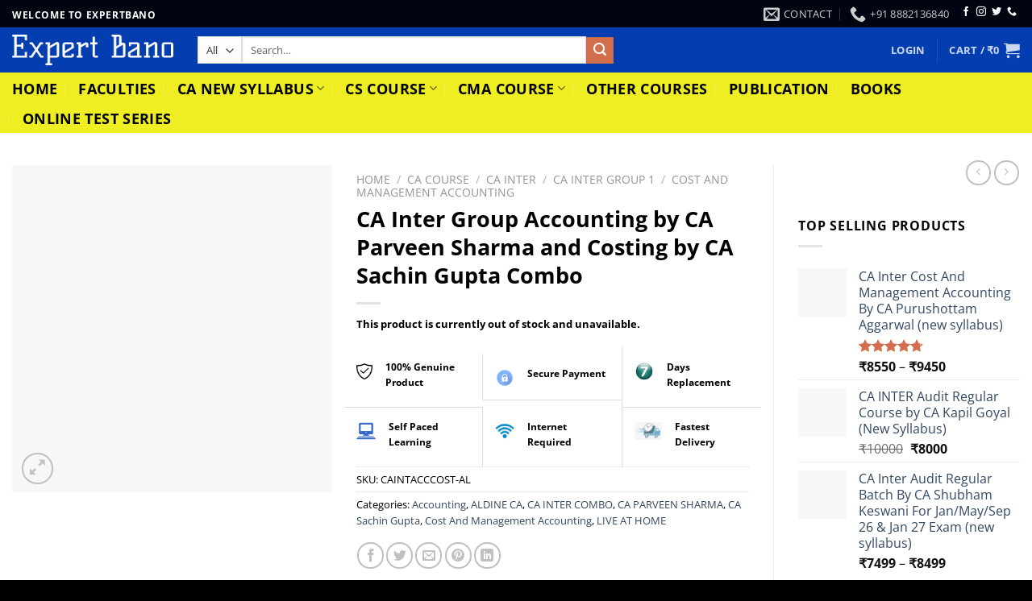

--- FILE ---
content_type: text/html; charset=UTF-8
request_url: https://www.expertbano.com/product/ca-inter-group-accounting-by-ca-parveen-sharma-and-costing-by-ca-sachin-gupta-combo/
body_size: 70255
content:
<!DOCTYPE html><html lang="en-US" prefix="og: https://ogp.me/ns#" class="loading-site no-js"><head><script data-no-optimize="1">var litespeed_docref=sessionStorage.getItem("litespeed_docref");litespeed_docref&&(Object.defineProperty(document,"referrer",{get:function(){return litespeed_docref}}),sessionStorage.removeItem("litespeed_docref"));</script> <meta charset="UTF-8" /><link rel="profile" href="http://gmpg.org/xfn/11" /><link rel="pingback" href="https://www.expertbano.com/xmlrpc.php" /> <script type="litespeed/javascript">(function(html){html.className=html.className.replace(/\bno-js\b/,'js')})(document.documentElement)</script> <style>img:is([sizes="auto" i], [sizes^="auto," i]) { contain-intrinsic-size: 3000px 1500px }</style><meta name="viewport" content="width=device-width, initial-scale=1" /><title>CA Inter Group Accounting by CA Parveen Sharma and Costing by CA Sachin Gupta Combo</title><meta name="description" content="CA Parveen Sharma Classes: Get Google Drive/Pendrive and Video Lecture of CA Inter Group Accounting by CA Parveen Sharma and Costing by CA Sachin Gupta Combo , CA Amit Popli, CA Sachin Gupta, CA Aarish Khan and CA Madan Gopal is available on discount with expertbano. call now to know more at 9711603693."/><meta name="robots" content="follow, index, max-snippet:-1, max-video-preview:-1, max-image-preview:large"/><link rel="canonical" href="https://www.expertbano.com/product/ca-inter-group-accounting-by-ca-parveen-sharma-and-costing-by-ca-sachin-gupta-combo/" /><meta property="og:locale" content="en_US" /><meta property="og:type" content="product" /><meta property="og:title" content="CA Inter Group Accounting by CA Parveen Sharma and Costing by CA Sachin Gupta Combo" /><meta property="og:description" content="CA Parveen Sharma Classes: Get Google Drive/Pendrive and Video Lecture of CA Inter Group Accounting by CA Parveen Sharma and Costing by CA Sachin Gupta Combo , CA Amit Popli, CA Sachin Gupta, CA Aarish Khan and CA Madan Gopal is available on discount with expertbano. call now to know more at 9711603693." /><meta property="og:url" content="https://www.expertbano.com/product/ca-inter-group-accounting-by-ca-parveen-sharma-and-costing-by-ca-sachin-gupta-combo/" /><meta property="og:site_name" content="Expert Bano" /><meta property="og:updated_time" content="2023-03-21T16:06:24+05:30" /><meta property="og:image" content="https://www.expertbano.com/wp-content/uploads/2023/02/21-CA-PARVEEN-SHARMA.jpg" /><meta property="og:image:secure_url" content="https://www.expertbano.com/wp-content/uploads/2023/02/21-CA-PARVEEN-SHARMA.jpg" /><meta property="og:image:width" content="1116" /><meta property="og:image:height" content="1141" /><meta property="og:image:alt" content="CA PARVEEN SHARMA" /><meta property="og:image:type" content="image/jpeg" /><meta property="product:retailer_item_id" content="CAINTACCCOST-AL" /><meta name="twitter:card" content="summary_large_image" /><meta name="twitter:title" content="CA Inter Group Accounting by CA Parveen Sharma and Costing by CA Sachin Gupta Combo" /><meta name="twitter:description" content="CA Parveen Sharma Classes: Get Google Drive/Pendrive and Video Lecture of CA Inter Group Accounting by CA Parveen Sharma and Costing by CA Sachin Gupta Combo , CA Amit Popli, CA Sachin Gupta, CA Aarish Khan and CA Madan Gopal is available on discount with expertbano. call now to know more at 9711603693." /><meta name="twitter:image" content="https://www.expertbano.com/wp-content/uploads/2023/02/21-CA-PARVEEN-SHARMA.jpg" /><meta name="twitter:label1" content="Price" /><meta name="twitter:data1" content="&#8377;0" /><meta name="twitter:label2" content="Availability" /><meta name="twitter:data2" content="Out of stock" /> <script type="application/ld+json" class="rank-math-schema-pro">{"@context":"https://schema.org","@graph":[{"@type":"Place","@id":"https://www.expertbano.com/#place","address":{"@type":"PostalAddress","streetAddress":"58 Ground Floor, Laxmi Chamber,","addressLocality":"Laxmi Nagar, Delhi","postalCode":"110092","addressCountry":"India"}},{"@type":"Organization","@id":"https://www.expertbano.com/#organization","name":"Expert Bano","url":"https://expertbano.com","email":"info@expertbano.com","address":{"@type":"PostalAddress","streetAddress":"58 Ground Floor, Laxmi Chamber,","addressLocality":"Laxmi Nagar, Delhi","postalCode":"110092","addressCountry":"India"},"location":{"@id":"https://www.expertbano.com/#place"}},{"@type":"WebSite","@id":"https://www.expertbano.com/#website","url":"https://www.expertbano.com","name":"Expert Bano","publisher":{"@id":"https://www.expertbano.com/#organization"},"inLanguage":"en-US"},{"@type":"ImageObject","@id":"https://www.expertbano.com/wp-content/uploads/2023/02/21-CA-PARVEEN-SHARMA.jpg","url":"https://www.expertbano.com/wp-content/uploads/2023/02/21-CA-PARVEEN-SHARMA.jpg","width":"1116","height":"1141","caption":"CA PARVEEN SHARMA","inLanguage":"en-US"},{"@type":"BreadcrumbList","@id":"https://www.expertbano.com/product/ca-inter-group-accounting-by-ca-parveen-sharma-and-costing-by-ca-sachin-gupta-combo/#breadcrumb","itemListElement":[{"@type":"ListItem","position":"1","item":{"@id":"https://expertbano.com","name":"Home"}},{"@type":"ListItem","position":"2","item":{"@id":"https://www.expertbano.com/product-category/ca-course/ca-inter/ca-inter-group-1/accounting/","name":"Accounting"}},{"@type":"ListItem","position":"3","item":{"@id":"https://www.expertbano.com/product/ca-inter-group-accounting-by-ca-parveen-sharma-and-costing-by-ca-sachin-gupta-combo/","name":"CA Inter Group Accounting by CA Parveen Sharma and Costing by CA Sachin Gupta Combo"}}]},{"@type":"ItemPage","@id":"https://www.expertbano.com/product/ca-inter-group-accounting-by-ca-parveen-sharma-and-costing-by-ca-sachin-gupta-combo/#webpage","url":"https://www.expertbano.com/product/ca-inter-group-accounting-by-ca-parveen-sharma-and-costing-by-ca-sachin-gupta-combo/","name":"CA Inter Group Accounting by CA Parveen Sharma and Costing by CA Sachin Gupta Combo","datePublished":"2023-02-09T14:10:09+05:30","dateModified":"2023-03-21T16:06:24+05:30","isPartOf":{"@id":"https://www.expertbano.com/#website"},"primaryImageOfPage":{"@id":"https://www.expertbano.com/wp-content/uploads/2023/02/21-CA-PARVEEN-SHARMA.jpg"},"inLanguage":"en-US","breadcrumb":{"@id":"https://www.expertbano.com/product/ca-inter-group-accounting-by-ca-parveen-sharma-and-costing-by-ca-sachin-gupta-combo/#breadcrumb"}},{"@type":"Product","name":"CA Inter Group Accounting by CA Parveen Sharma and Costing by CA Sachin Gupta Combo","description":"CA Parveen Sharma Classes: Get Google Drive/Pendrive and Video Lecture of CA Inter Group Accounting by CA Parveen Sharma and Costing by CA Sachin Gupta Combo , CA Amit Popli, CA Sachin Gupta, CA Aarish Khan and CA Madan Gopal is available on discount with expertbano. call now to know more at 9711603693.","sku":"CAINTACCCOST-AL","category":"CA COURSE &gt; CA INTER &gt; CA INTER GROUP 1 &gt; Accounting","mainEntityOfPage":{"@id":"https://www.expertbano.com/product/ca-inter-group-accounting-by-ca-parveen-sharma-and-costing-by-ca-sachin-gupta-combo/#webpage"},"image":[{"@type":"ImageObject","url":"https://www.expertbano.com/wp-content/uploads/2023/02/21-CA-PARVEEN-SHARMA.jpg","height":"1141","width":"1116"}],"additionalProperty":[{"@type":"PropertyValue","name":"pa_author-name","value":"CA PARVEEN SHARMA, CA Sachin Gupta"},{"@type":"PropertyValue","name":"pa_publisher","value":"ALDINE CA"},{"@type":"PropertyValue","name":"pa_language","value":"English &amp; Hindi"},{"@type":"PropertyValue","name":"pa_attempt-year","value":"Nov'23 and May' 24"},{"@type":"PropertyValue","name":"pa_batch-recording","value":"HARD BOOKS"},{"@type":"PropertyValue","name":"system-requirement","value":"Mobile APP (IOS) will be available from 1st April 2023.\nOperating System: Widows &amp; Mac\nClasses can operate in only in Microsoft Edge Browser\nClasses can be played on Desktop or Laptop or Mobile APP.\n\nDownloading of lectures for OFFLIME Access is available only on Mbile APP. For Viewing classes on Laptop or Desktop intenet (baisc speed) is alwYS REQURIED FOR STREAMING OF CLASSES. IF YOU WWAN TO DOWNLOAD CLASSES for offline viewing because of no or low or slow internet then you should buy our google drive or pen drive which are different that this course."},{"@type":"PropertyValue","name":"important-note","value":"There is no refund in any circumstances. shifting of course is not allowed."},{"@type":"PropertyValue","name":"batch-recording","value":"Feb 23 - April 23"},{"@type":"PropertyValue","name":"test","value":"Chapter wise and full syllabus test"},{"@type":"PropertyValue","name":"live-batch-details","value":"Accounts\nBatch will start from 18th Feb 2023., Completion by 6th April 2023 , Mon to Sat at 7 am to 9.30 am.\n\nCost\nBatch will start from 18th Feb 2023. Completion by 6th April 2023 MWF at 10 am to 12 pm."},{"@type":"PropertyValue","name":"duration","value":"Acc - 91 Lect (upto 3 hours each)\nCost - 2 hours each, 60 LECTURES"},{"@type":"PropertyValue","name":"views-and-validity","value":"Google Drive Classes-\nViews: 1.5 Times\nValidity: 9 Months\nUnlimited views LMS without classes with 450 days validity\n\nFor Live Classes integrated within LMS. Also has all classes which can be viewed on recorded mode\nViews: 2 Times (1 Live and 1 as Backup)\nValidity: 450 Days\nUnlimited Views for LMS without classes for 450 days validity"}],"@id":"https://www.expertbano.com/product/ca-inter-group-accounting-by-ca-parveen-sharma-and-costing-by-ca-sachin-gupta-combo/#richSnippet"}]}</script> <link rel='dns-prefetch' href='//www.googletagmanager.com' /><link rel='dns-prefetch' href='//sdk.cashfree.com' /><link rel='dns-prefetch' href='//code.jivosite.com' /><link rel='prefetch' href='https://www.expertbano.com/wp-content/themes/flatsome/assets/js/flatsome.js?ver=a0a7aee297766598a20e' /><link rel='prefetch' href='https://www.expertbano.com/wp-content/themes/flatsome/assets/js/chunk.slider.js?ver=3.18.5' /><link rel='prefetch' href='https://www.expertbano.com/wp-content/themes/flatsome/assets/js/chunk.popups.js?ver=3.18.5' /><link rel='prefetch' href='https://www.expertbano.com/wp-content/themes/flatsome/assets/js/chunk.tooltips.js?ver=3.18.5' /><link rel='prefetch' href='https://www.expertbano.com/wp-content/themes/flatsome/assets/js/woocommerce.js?ver=49415fe6a9266f32f1f2' /><link rel="alternate" type="application/rss+xml" title="Expert Bano &raquo; Feed" href="https://www.expertbano.com/feed/" /><link rel="alternate" type="application/rss+xml" title="Expert Bano &raquo; Comments Feed" href="https://www.expertbano.com/comments/feed/" /><link rel="alternate" type="application/rss+xml" title="Expert Bano &raquo; CA Inter Group Accounting by CA Parveen Sharma and Costing by CA Sachin Gupta Combo Comments Feed" href="https://www.expertbano.com/product/ca-inter-group-accounting-by-ca-parveen-sharma-and-costing-by-ca-sachin-gupta-combo/feed/" /><style id="litespeed-ccss">:root{--wp-admin-theme-color:#007cba;--wp-admin-theme-color--rgb:0,124,186;--wp-admin-theme-color-darker-10:#006ba1;--wp-admin-theme-color-darker-10--rgb:0,107,161;--wp-admin-theme-color-darker-20:#005a87;--wp-admin-theme-color-darker-20--rgb:0,90,135;--wp-admin-border-width-focus:2px;--wp-block-synced-color:#7a00df;--wp-block-synced-color--rgb:122,0,223;--wp-bound-block-color:var(--wp-block-synced-color)}:root{--wp--preset--font-size--normal:16px;--wp--preset--font-size--huge:42px}.screen-reader-text{border:0;clip:rect(1px,1px,1px,1px);clip-path:inset(50%);height:1px;margin:-1px;overflow:hidden;padding:0;position:absolute;width:1px;word-wrap:normal!important}.wpcf7 .screen-reader-response{position:absolute;overflow:hidden;clip:rect(1px,1px,1px,1px);clip-path:inset(50%);height:1px;width:1px;margin:-1px;padding:0;border:0;word-wrap:normal!important}.wpcf7 form .wpcf7-response-output{margin:2em .5em 1em;padding:.2em 1em;border:2px solid #00a0d2}.wpcf7 form.init .wpcf7-response-output{display:none}.wpcf7-form-control-wrap{position:relative}@keyframes spin{from{transform:rotate(0deg)}to{transform:rotate(360deg)}}.wpcf7 input[type=tel]{direction:ltr}@keyframes spin{100%{transform:rotate(360deg)}}button.pswp__button{box-shadow:none!important;background-image:url(/wp-content/plugins/woocommerce/assets/css/photoswipe/default-skin/default-skin.png)!important}button.pswp__button,button.pswp__button--arrow--left:before,button.pswp__button--arrow--right:before{background-color:transparent!important}button.pswp__button--arrow--left,button.pswp__button--arrow--right{background-image:none!important}.pswp{display:none;position:absolute;width:100%;height:100%;left:0;top:0;overflow:hidden;-ms-touch-action:none;touch-action:none;z-index:1500;-webkit-text-size-adjust:100%;-webkit-backface-visibility:hidden;outline:0}.pswp *{-webkit-box-sizing:border-box;box-sizing:border-box}.pswp__bg{position:absolute;left:0;top:0;width:100%;height:100%;background:#000;opacity:0;-webkit-transform:translateZ(0);transform:translateZ(0);-webkit-backface-visibility:hidden;will-change:opacity}.pswp__scroll-wrap{position:absolute;left:0;top:0;width:100%;height:100%;overflow:hidden}.pswp__container{-ms-touch-action:none;touch-action:none;position:absolute;left:0;right:0;top:0;bottom:0}.pswp__container{-webkit-touch-callout:none}.pswp__bg{will-change:opacity}.pswp__container{-webkit-backface-visibility:hidden}.pswp__item{position:absolute;left:0;right:0;top:0;bottom:0;overflow:hidden}.pswp__button{width:44px;height:44px;position:relative;background:0 0;overflow:visible;-webkit-appearance:none;display:block;border:0;padding:0;margin:0;float:right;opacity:.75;-webkit-box-shadow:none;box-shadow:none}.pswp__button::-moz-focus-inner{padding:0;border:0}.pswp__button,.pswp__button--arrow--left:before,.pswp__button--arrow--right:before{background:url(/wp-content/plugins/woocommerce/assets/css/photoswipe/default-skin/default-skin.png) 0 0 no-repeat;background-size:264px 88px;width:44px;height:44px}.pswp__button--close{background-position:0 -44px}.pswp__button--zoom{display:none;background-position:-88px 0}.pswp__button--arrow--left,.pswp__button--arrow--right{background:0 0;top:50%;margin-top:-50px;width:70px;height:100px;position:absolute}.pswp__button--arrow--left{left:0}.pswp__button--arrow--right{right:0}.pswp__button--arrow--left:before,.pswp__button--arrow--right:before{content:'';top:35px;background-color:rgba(0,0,0,.3);height:30px;width:32px;position:absolute}.pswp__button--arrow--left:before{left:6px;background-position:-138px -44px}.pswp__button--arrow--right:before{right:6px;background-position:-94px -44px}.pswp__share-modal{display:block;background:rgba(0,0,0,.5);width:100%;height:100%;top:0;left:0;padding:10px;position:absolute;z-index:1600;opacity:0;-webkit-backface-visibility:hidden;will-change:opacity}.pswp__share-modal--hidden{display:none}.pswp__share-tooltip{z-index:1620;position:absolute;background:#fff;top:56px;border-radius:2px;display:block;width:auto;right:44px;-webkit-box-shadow:0 2px 5px rgba(0,0,0,.25);box-shadow:0 2px 5px rgba(0,0,0,.25);-webkit-transform:translateY(6px);-ms-transform:translateY(6px);transform:translateY(6px);-webkit-backface-visibility:hidden;will-change:transform}.pswp__counter{position:absolute;left:0;top:0;height:44px;font-size:13px;line-height:44px;color:#fff;opacity:.75;padding:0 10px}.pswp__caption{position:absolute;left:0;bottom:0;width:100%;min-height:44px}.pswp__caption__center{text-align:left;max-width:420px;margin:0 auto;font-size:13px;padding:10px;line-height:20px;color:#ccc}.pswp__preloader{width:44px;height:44px;position:absolute;top:0;left:50%;margin-left:-22px;opacity:0;will-change:opacity;direction:ltr}@media screen and (max-width:1024px){.pswp__preloader{position:relative;left:auto;top:auto;margin:0;float:right}}.pswp__ui{-webkit-font-smoothing:auto;visibility:visible;opacity:1;z-index:1550}.pswp__top-bar{position:absolute;left:0;top:0;height:44px;width:100%}.pswp__caption,.pswp__top-bar{-webkit-backface-visibility:hidden;will-change:opacity}.pswp__caption,.pswp__top-bar{background-color:rgba(0,0,0,.5)}.pswp__ui--hidden .pswp__button--arrow--left,.pswp__ui--hidden .pswp__button--arrow--right,.pswp__ui--hidden .pswp__caption,.pswp__ui--hidden .pswp__top-bar{opacity:.001}.woocommerce form .form-row .required{visibility:visible}.wacv-modal-get-email{position:fixed;z-index:9999;left:0;top:0;width:100%;height:100%;overflow:auto;background-color:#000;background-color:rgba(0,0,0,.4);color:#1b1b1b}.wacv-modal-wrapper{position:absolute;margin:auto;top:50%;left:50%;transform:translate(-50%,-50%);max-width:500px}.wacv-modal-content{position:relative;padding:25px;border-radius:3px;box-shadow:inset 0 4px 7px 1px #fff,inset 0 -5px 20px rgba(173,186,204,.25),0 2px 6px rgba(43,43,43,.24),0 10px 20px rgba(0,21,64,.15)}.wacv-close-popup:not(.wacv-close-text){color:#000;position:absolute;right:5px;top:5px;font-size:35px;font-weight:400;width:25px;height:25px;line-height:.7;text-align:center;vertical-align:middle}.wacv-close-text{text-align:center;margin-top:15px;line-height:0}.wacv-get-email-title{margin-bottom:10px;text-align:center;font-weight:600;font-size:2rem;line-height:1}.wacv-get-email-sub-title{margin:15px 0;line-height:1;text-align:center}.wacv-modal-get-email.template-1 .wacv-get-email-btn{display:inline-block;margin-top:10px;padding:10px;vertical-align:middle;overflow:hidden;text-decoration:none;text-align:center;white-space:nowrap;border-radius:3px;font-weight:500;font-size:16px;flex:1;text-transform:capitalize;line-height:1.2;width:100%}.wacv-btn-first{margin:0}@media screen and (max-width:600px){.wacv-get-email-title{font-size:1.5rem}.wacv-modal-wrapper{width:100%}.wacv-get-email-btn-group{flex-direction:column}}.wacv-get-email-title{color:#000}.wacv-get-email-sub-title{color:#000}.wacv-close-text{color:#000}.wacv-modal-content{background-color:#fff}.wacv-get-email-btn{color:#fff;background-color:#212121}::placeholder{color:#212121!important;opacity:.7}:-ms-input-placeholder{color:#212121!important;opacity:.7}::-ms-input-placeholder{color:#212121!important;opacity:.7}.pum-container,.pum-content,.pum-content+.pum-close,.pum-overlay,.pum-title{background:0 0;border:none;bottom:auto;clear:none;float:none;font-family:inherit;font-size:medium;font-style:normal;font-weight:400;height:auto;left:auto;letter-spacing:normal;line-height:normal;max-height:none;max-width:none;min-height:0;min-width:0;overflow:visible;position:static;right:auto;text-align:left;text-decoration:none;text-indent:0;text-transform:none;top:auto;visibility:visible;white-space:normal;width:auto;z-index:auto}.pum-content,.pum-title{position:relative;z-index:1}.pum-overlay{position:fixed}.pum-overlay{height:100%;width:100%;top:0;left:0;right:0;bottom:0;z-index:1999999999;overflow:initial;display:none}.pum-overlay,.pum-overlay *,.pum-overlay :after,.pum-overlay :before,.pum-overlay:after,.pum-overlay:before{box-sizing:border-box}.pum-container{top:100px;position:absolute;margin-bottom:3em;z-index:1999999999}.pum-container.pum-responsive{left:50%;margin-left:-47.5%;width:95%;height:auto;overflow:visible}@media only screen and (min-width:1024px){.pum-container.pum-responsive.pum-responsive-tiny{margin-left:-15%;width:30%}}.pum-container .pum-title{margin-bottom:.5em}.pum-container .pum-content>:last-child{margin-bottom:0}.pum-container .pum-content>:first-child{margin-top:0}.pum-container .pum-content+.pum-close{text-decoration:none;text-align:center;line-height:1;position:absolute;min-width:1em;z-index:2;background-color:transparent}.pum-theme-72768,.pum-theme-lightbox{background-color:rgba(0,0,0,.6)}.pum-theme-72768 .pum-container,.pum-theme-lightbox .pum-container{padding:18px;border-radius:3px;border:8px solid #000;box-shadow:0px 0px 30px 0px rgba(2,2,2,1);background-color:rgba(255,255,255,1)}.pum-theme-72768 .pum-title,.pum-theme-lightbox .pum-title{color:#000;text-align:left;text-shadow:0px 0px 0px rgba(2,2,2,.23);font-family:inherit;font-weight:100;font-size:32px;line-height:36px}.pum-theme-72768 .pum-content,.pum-theme-lightbox .pum-content{color:#000;font-family:inherit;font-weight:100}.pum-theme-72768 .pum-content+.pum-close,.pum-theme-lightbox .pum-content+.pum-close{position:absolute;height:26px;width:26px;left:auto;right:-13px;bottom:auto;top:-13px;padding:0;color:#fff;font-family:Arial;font-weight:100;font-size:24px;line-height:24px;border:2px solid #fff;border-radius:26px;box-shadow:0px 0px 15px 1px rgba(2,2,2,.75);text-shadow:0px 0px 0px rgba(0,0,0,.23);background-color:rgba(0,0,0,1)}#pum-72776{z-index:1999999999}html{-ms-text-size-adjust:100%;-webkit-text-size-adjust:100%;font-family:sans-serif}body{margin:0}aside,header,main,nav{display:block}a{background-color:transparent}strong{font-weight:inherit;font-weight:bolder}img{border-style:none}svg:not(:root){overflow:hidden}button,input,select,textarea{font:inherit}button,input,select{overflow:visible}button,select{text-transform:none}[type=submit],button,html [type=button]{-webkit-appearance:button}button::-moz-focus-inner,input::-moz-focus-inner{border:0;padding:0}button:-moz-focusring,input:-moz-focusring{outline:1px dotted ButtonText}textarea{overflow:auto}[type=checkbox]{box-sizing:border-box;padding:0}[type=search]{-webkit-appearance:textfield}[type=search]::-webkit-search-cancel-button,[type=search]::-webkit-search-decoration{-webkit-appearance:none}*,:after,:before,html{box-sizing:border-box}html{background-attachment:fixed}body{-webkit-font-smoothing:antialiased;-moz-osx-font-smoothing:grayscale;color:#777}img{display:inline-block;height:auto;max-width:100%;vertical-align:middle}p:empty{display:none}a,button,input{touch-action:manipulation}.col{margin:0;padding:0 15px 30px;position:relative;width:100%}.col-fit{flex:1}.col-inner{background-position:50% 50%;background-repeat:no-repeat;background-size:cover;flex:1 0 auto;margin-left:auto;margin-right:auto;position:relative;width:100%}@media screen and (min-width:850px){.col:first-child .col-inner{margin-left:auto;margin-right:0}.col+.col .col-inner{margin-left:0;margin-right:auto}}@media screen and (max-width:849px){.col{padding-bottom:30px}}@media screen and (min-width:850px){.row-divided>.col+.col:not(.large-12){border-left:1px solid #ececec}.col-divided{border-right:1px solid #ececec;padding-right:30px}.col-divided+.col{padding-left:30px}}.align-middle{align-items:center!important;align-self:center!important;vertical-align:middle!important}.align-center{justify-content:center!important}.small-12{flex-basis:100%;max-width:100%}@media screen and (min-width:550px){.medium-4{flex-basis:33.3333333333%;max-width:33.3333333333%}}@media screen and (min-width:850px){.large-3{flex-basis:25%;max-width:25%}.large-4{flex-basis:33.3333333333%;max-width:33.3333333333%}.large-6{flex-basis:50%;max-width:50%}}.container,.row{margin-left:auto;margin-right:auto;width:100%}.container{padding-left:15px;padding-right:15px}.container,.row{max-width:1080px}.row.row-large{max-width:1110px}.flex-row{align-items:center;display:flex;flex-flow:row nowrap;justify-content:space-between;width:100%}.flex-row-col{display:flex;flex-direction:column;justify-content:flex-start}.header .flex-row{height:100%}.flex-col{max-height:100%}.flex-grow{-ms-flex-negative:1;-ms-flex-preferred-size:auto!important;flex:1}.flex-center{margin:0 auto}.flex-left{margin-right:auto}.flex-right{margin-left:auto}.flex-has-center>.flex-row>.flex-col:not(.flex-center){flex:1}@media (min-width:850px){.col2-set{display:flex}.col2-set>div+div{padding-left:30px}}@media (-ms-high-contrast:none){.nav>li>a>i{top:-1px}}.row{display:flex;flex-flow:row wrap;width:100%}.lightbox-content .row:not(.row-collapse),.row .row:not(.row-collapse){margin-left:-15px;margin-right:-15px;padding-left:0;padding-right:0;width:auto}@media screen and (min-width:850px){.row-large{padding-left:0;padding-right:0}.row-large>.col{margin-bottom:0;padding:0 30px 30px}}.row-solid{overflow:hidden}.row-solid .col{padding:0;position:relative}.row-solid .col-inner{padding:15px}.row-solid .col:before{border-left:1px dashed #ddd;content:" ";height:100%;left:-1px;position:absolute;top:0}.row-solid .col:after{border-bottom:1px dashed #ddd;bottom:-1px;content:" ";height:0;left:0;position:absolute;top:auto;width:100%}.row-solid .col:before{border-left-style:solid}.row-solid .col:after{border-bottom-style:solid}.nav-dropdown{background-color:#fff;color:#777;display:table;left:-99999px;margin:0;max-height:0;min-width:260px;opacity:0;padding:20px 0;position:absolute;text-align:left;visibility:hidden;z-index:9}.nav-dropdown:after{clear:both;content:"";display:block;height:0;visibility:hidden}.nav-dropdown li{display:block;margin:0;vertical-align:top}.nav-dropdown li ul{margin:0;padding:0}.nav-dropdown>li.html{min-width:260px}.nav-column li>a,.nav-dropdown>li>a{display:block;line-height:1.3;padding:10px 20px;width:auto}.nav-column>li:last-child:not(.nav-dropdown-col)>a{border-bottom:0!important}.dropdown-uppercase.nav-dropdown .nav-column>li>a,.nav-dropdown.dropdown-uppercase>li>a{font-size:.85em;text-transform:uppercase}.nav-dropdown>li.nav-dropdown-col{display:table-cell;min-width:160px;text-align:left;white-space:nowrap;width:160px}.nav-dropdown>li.nav-dropdown-col:not(:last-child){border-right:1px solid transparent}.nav-dropdown .menu-item-has-children>a,.nav-dropdown .nav-dropdown-col>a{color:#000;font-size:.8em;font-weight:bolder;text-transform:uppercase}.nav-dropdown.nav-dropdown-bold>li.nav-dropdown-col{border-color:#f1f1f1}.nav-dropdown-bold .nav-column li>a,.nav-dropdown.nav-dropdown-bold>li>a{border-radius:10px;margin:0 10px;padding-left:10px;padding-right:5px}.nav-dropdown.nav-dropdown-bold li.html{padding:0 20px 10px}.nav-dropdown-has-arrow li.has-dropdown:after,.nav-dropdown-has-arrow li.has-dropdown:before{border:solid transparent;bottom:-2px;content:"";height:0;left:50%;opacity:0;position:absolute;width:0;z-index:10}.nav-dropdown-has-arrow li.has-dropdown:after{border-color:hsla(0,0%,87%,0) hsla(0,0%,87%,0) #fff;border-width:8px;margin-left:-8px}.nav-dropdown-has-arrow li.has-dropdown:before{border-width:11px;margin-left:-11px;z-index:-999}.nav-dropdown-has-shadow .nav-dropdown{box-shadow:1px 1px 15px rgba(0,0,0,.15)}.nav-dropdown-has-arrow.nav-dropdown-has-border li.has-dropdown:before{border-bottom-color:#ddd}.nav-dropdown-has-border .nav-dropdown{border:2px solid #ddd}.nav p{margin:0;padding-bottom:0}.nav,.nav ul:not(.nav-dropdown){margin:0;padding:0}.nav{align-items:center;display:inline-block;display:flex;flex-flow:row wrap;width:100%}.nav,.nav>li{position:relative}.nav>li{list-style:none;margin:0 7px;padding:0}.nav>li,.nav>li>a{display:inline-block}.nav>li>a{align-items:center;display:inline-flex;flex-wrap:wrap;padding:10px 0}.nav-small .nav>li>a{font-weight:400;padding-bottom:5px;padding-top:5px;vertical-align:top}.nav-small.nav>li.html{font-size:.75em}.nav-center{justify-content:center}.nav-left{justify-content:flex-start}.nav-right{justify-content:flex-end}@media (max-width:849px){.medium-nav-center{justify-content:center}}.nav-column>li>a,.nav-dropdown>li>a,.nav>li>a{color:hsla(0,0%,40%,.85)}.nav-column>li>a,.nav-dropdown>li>a{display:block}.nav li:first-child{margin-left:0!important}.nav li:last-child{margin-right:0!important}.nav-uppercase>li>a{font-weight:bolder;letter-spacing:.02em;text-transform:uppercase}@media (min-width:850px){.nav-divided>li{margin:0 .7em}.nav-divided>li+li>a:after{border-left:1px solid rgba(0,0,0,.1);content:"";height:15px;left:-1em;margin-top:-7px;position:absolute;top:50%;width:1px}}li.html form,li.html input,li.html select{margin:0}.mobile-sidebar-levels-1 .nav-slide>li>.sub-menu,.mobile-sidebar-levels-1 .nav-slide>li>ul.children{-webkit-overflow-scrolling:touch;bottom:0;display:none;left:100%;opacity:1;overflow:visible;overflow-y:auto;padding-bottom:20px;padding-right:0;padding-top:20px;position:fixed;top:0;transform:none;width:100%}.mobile-sidebar-levels-1 .nav-slide>li>.sub-menu>li,.mobile-sidebar-levels-1 .nav-slide>li>ul.children>li{align-items:center;display:flex;flex-flow:row wrap}.nav-slide{-webkit-overflow-scrolling:auto;height:100%;overflow:visible;overflow-y:auto;padding-top:20px}.nav-slide>li{flex-shrink:0}.nav.nav-vertical{flex-flow:column}.nav.nav-vertical li{list-style:none;margin:0;width:100%}.nav-vertical li li{font-size:1em;padding-left:.5em}.nav-vertical>li{align-items:center;display:flex;flex-flow:row wrap}.nav-vertical>li ul{width:100%}.nav-vertical li li.menu-item-has-children{margin-bottom:1em}.nav-vertical li li.menu-item-has-children:not(:first-child){margin-top:1em}.nav-vertical>li>a,.nav-vertical>li>ul>li a{align-items:center;display:flex;flex-grow:1;width:auto}.nav-vertical li li.menu-item-has-children>a{color:#000;font-size:.8em;font-weight:bolder;text-transform:uppercase}.nav-vertical>li.html{padding-bottom:1em;padding-top:1em}.nav-vertical>li>ul li a{color:#666}.nav-vertical>li>ul{margin:0 0 2em;padding-left:1em}.nav .children{left:-99999px;opacity:0;position:fixed;transform:translateX(-10px)}@media (prefers-reduced-motion){.nav .children{opacity:1;transform:none}}.nav-sidebar.nav-vertical>li+li{border-top:1px solid #ececec}.nav-vertical>li+li{border-top:1px solid #ececec}.badge-container{margin:30px 0 0}.button,button,input[type=submit]{background-color:transparent;border:1px solid transparent;border-radius:0;box-sizing:border-box;color:currentColor;display:inline-block;font-size:.97em;font-weight:bolder;letter-spacing:.03em;line-height:2.4em;margin-right:1em;margin-top:0;max-width:100%;min-height:2.5em;padding:0 1.2em;position:relative;text-align:center;text-decoration:none;text-rendering:optimizeLegibility;text-shadow:none;text-transform:uppercase;vertical-align:middle}.button.is-outline{line-height:2.19em}.button,input[type=submit]{background-color:var(--fs-color-primary);border-color:rgba(0,0,0,.05);color:#fff}.button.is-outline{background-color:transparent;border:2px solid}.dark .button{color:#fff}.is-outline{color:silver}.primary,input[type=submit]{background-color:var(--fs-color-primary)}.secondary{background-color:var(--fs-color-secondary)}.text-center .button:first-of-type{margin-left:0!important}.text-center .button:last-of-type,.text-right .button:last-of-type{margin-right:0!important}.flex-col .button,.flex-col button,.flex-col input{margin-bottom:0}.is-divider{background-color:rgba(0,0,0,.1);display:block;height:3px;margin:1em 0;max-width:30px;width:100%}.widget .is-divider{margin-top:.66em}form{margin-bottom:0}input[type=email],input[type=password],input[type=search],input[type=tel],input[type=text],select,textarea{background-color:#fff;border:1px solid #ddd;border-radius:0;box-shadow:inset 0 1px 2px rgba(0,0,0,.1);box-sizing:border-box;color:#333;font-size:.97em;height:2.507em;max-width:100%;padding:0 .75em;vertical-align:middle;width:100%}@media (max-width:849px){input[type=email],input[type=password],input[type=search],input[type=tel],input[type=text],select,textarea{font-size:1rem}}input[type=email],input[type=search],input[type=tel],input[type=text],textarea{-webkit-appearance:none;-moz-appearance:none;appearance:none}textarea{min-height:120px;padding-top:.7em}label{display:block;font-size:.9em;font-weight:700;margin-bottom:.4em}input[type=checkbox]{display:inline;font-size:16px;margin-right:10px}select{-webkit-appearance:none;-moz-appearance:none;background-color:#fff;background-image:url("data:image/svg+xml;charset=utf8, %3Csvg xmlns='http://www.w3.org/2000/svg' width='24' height='24' viewBox='0 0 24 24' fill='none' stroke='%23333' stroke-width='2' stroke-linecap='round' stroke-linejoin='round' class='feather feather-chevron-down'%3E%3Cpolyline points='6 9 12 15 18 9'%3E%3C/polyline%3E%3C/svg%3E");background-position:right .45em top 50%;background-repeat:no-repeat;background-size:auto 16px;border-radius:0;box-shadow:inset 0 -1.4em 1em 0 rgba(0,0,0,.02);display:block;padding-right:1.4em}select.resize-select{width:55px}@media (-ms-high-contrast:none),screen and (-ms-high-contrast:active){select::-ms-expand{display:none}}.icon-box .icon-box-img{margin-bottom:1em;max-width:100%;position:relative}.icon-box-img img{padding-top:.2em;width:100%}.icon-box-left{display:flex;flex-flow:row wrap;width:100%}.icon-box-left .icon-box-img{flex:0 0 auto;margin-bottom:0;max-width:200px}.icon-box-left .icon-box-text{flex:1 1 0px}.icon-box-left .icon-box-img+.icon-box-text{padding-left:1em}i[class^=icon-]{speak:none!important;display:inline-block;font-display:block;font-family:fl-icons!important;font-style:normal!important;font-variant:normal!important;font-weight:400!important;line-height:1.2;margin:0;padding:0;position:relative;text-transform:none!important}.button i,button i{top:-1.5px;vertical-align:middle}a.icon:not(.button){font-family:sans-serif;font-size:1.2em;margin-left:.25em;margin-right:.25em}.header a.icon:not(.button){margin-left:.3em;margin-right:.3em}.header .nav-small a.icon:not(.button){font-size:1em}.button.icon{display:inline-block;margin-left:.12em;margin-right:.12em;min-width:2.5em;padding-left:.6em;padding-right:.6em}.button.icon i{font-size:1.2em}.button.icon.circle{padding-left:0;padding-right:0}.button.icon.circle>i{margin:0 8px}.button.icon.circle>i:only-child{margin:0}.nav>li>a>i{font-size:20px;vertical-align:middle}.nav>li>a>i+span{margin-left:5px}.nav>li>a>span+i{margin-left:5px}.nav>li>a>i.icon-menu{font-size:1.9em}.nav>li.has-icon>a>i{min-width:1em}.has-dropdown .icon-angle-down{font-size:16px;margin-left:.2em;opacity:.6}[data-icon-label]{position:relative}[data-icon-label="0"]:after{display:none}[data-icon-label]:after{background-color:var(--fs-color-secondary);border-radius:99px;box-shadow:1px 1px 3px 0 rgba(0,0,0,.3);color:#fff;content:attr(data-icon-label);font-family:Arial,Sans-serif!important;font-size:11px;font-style:normal;font-weight:bolder;height:17px;letter-spacing:-.5px;line-height:17px;min-width:17px;opacity:.9;padding-left:2px;padding-right:2px;position:absolute;right:-10px;text-align:center;top:-10px;z-index:1}img{opacity:1}.img,.img .img-inner{position:relative}.img .img-inner{overflow:hidden}.img,.img img{width:100%}.lazy-load{background-color:rgba(0,0,0,.03)}.image-tools{padding:10px;position:absolute}.image-tools a:last-child{margin-bottom:0}.image-tools a.button{display:block}.image-tools.bottom.left{padding-right:0;padding-top:0}.image-tools.top.right{padding-bottom:0;padding-left:0}@media only screen and (max-device-width:1024px){.image-tools{opacity:1!important;padding:5px}}.lightbox-content{background-color:#fff;box-shadow:3px 3px 20px 0 rgba(0,0,0,.15);margin:0 auto;max-width:875px;position:relative}.lightbox-content .lightbox-inner{padding:30px 20px}.pswp__bg{background-color:rgba(0,0,0,.6)}@media (min-width:549px){.pswp__top-bar{background-color:transparent!important}}.pswp__item{opacity:0}.pswp__caption__center{text-align:center}.mfp-hide{display:none!important}.loading-spin{position:relative}.loading-spin{animation:spin .6s linear infinite;border-bottom:3px solid rgba(0,0,0,.1)!important;border-left:3px solid var(--fs-color-primary);border-radius:50%;border-right:3px solid rgba(0,0,0,.1)!important;border-top:3px solid rgba(0,0,0,.1)!important;content:"";font-size:10px;height:30px;margin:0 auto;opacity:.8;text-indent:-9999em;width:30px}.loading-spin{border-radius:50%;height:30px;width:30px}@keyframes spin{0%{transform:rotate(0deg)}to{transform:rotate(1turn)}}label{color:#222}.slider{position:relative;scrollbar-width:none}.slider:not(.flickity-enabled){-ms-overflow-style:-ms-autohiding-scrollbar;overflow-x:scroll;overflow-y:hidden;white-space:nowrap;width:auto}.slider::-webkit-scrollbar{height:0!important;width:0!important}.slider:not(.flickity-enabled)>*{display:inline-block!important;vertical-align:top;white-space:normal!important}.slider>div:not(.col){width:100%}a{color:var(--fs-experimental-link-color);text-decoration:none}a.plain{color:currentColor}.dark .widget a,.dark a{color:currentColor}ul{list-style:disc}ul{margin-top:0;padding:0}ul ul{margin:1.5em 0 1.5em 3em}li{margin-bottom:.6em}.entry-summary ul li{margin-left:1.3em}.button,button,input,select,textarea{margin-bottom:1em}form,p,ul{margin-bottom:1.3em}form p{margin-bottom:.5em}body{line-height:1.6}h1,h3,h5{color:#555;margin-bottom:.5em;margin-top:0;text-rendering:optimizeSpeed;width:100%}h1{font-size:1.7em}h1{line-height:1.3}h3{font-size:1.25em}h5{font-size:1em}@media (max-width:549px){h1{font-size:1.4em}h3{font-size:1em}}p{margin-top:0}.uppercase,span.widget-title{letter-spacing:.05em;line-height:1.05;text-transform:uppercase}span.widget-title{font-size:1em;font-weight:600}.is-normal{font-weight:400}.uppercase{line-height:1.2;text-transform:uppercase}.is-larger{font-size:1.3em}.is-small{font-size:.8em}@media (max-width:549px){.is-larger{font-size:1.2em}}.nav>li>a{font-size:.8em}.nav>li.html{font-size:.85em}.nav-size-xlarge>li>a{font-size:1.1em}.nav-spacing-xlarge>li{margin:0 13px}.container:after,.row:after{clear:both;content:"";display:table}@media (max-width:549px){.hide-for-small{display:none!important}}@media (min-width:550px){.show-for-small{display:none!important}}@media (min-width:850px){.show-for-medium{display:none!important}}@media (max-width:849px){.hide-for-medium{display:none!important}}.full-width{display:block;max-width:100%!important;padding-left:0!important;padding-right:0!important;width:100%!important}.mb-0{margin-bottom:0!important}.ml-0{margin-left:0!important}.mb-half{margin-bottom:15px}.mb-half:last-child{margin-bottom:0}.pb{padding-bottom:30px}.pt{padding-top:30px}.pb-0{padding-bottom:0!important}.inner-padding{padding:30px}.last-reset :last-child{margin-bottom:0}.text-left{text-align:left}.text-center{text-align:center}.text-right{text-align:right}.text-center .is-divider,.text-center>div,.text-center>div>div{margin-left:auto;margin-right:auto}.relative{position:relative!important}.absolute{position:absolute!important}.fixed{position:fixed!important;z-index:12}.top{top:0}.right{right:0}.left{left:0}.bottom,.fill{bottom:0}.fill{height:100%;left:0;margin:0!important;padding:0!important;position:absolute;right:0;top:0}.circle{border-radius:999px!important;-o-object-fit:cover;object-fit:cover}.hidden{display:none!important;visibility:hidden!important}.z-1{z-index:21}.z-3{z-index:23}.z-top{z-index:9995}.flex{display:flex}.no-scrollbar{-ms-overflow-style:-ms-autohiding-scrollbar;scrollbar-width:none}.no-scrollbar::-webkit-scrollbar{height:0!important;width:0!important}.screen-reader-text{clip:rect(1px,1px,1px,1px);height:1px;overflow:hidden;position:absolute!important;width:1px}.box-shadow{box-shadow:0 3px 6px -4px rgba(0,0,0,.16),0 3px 6px rgba(0,0,0,.23)}.show-on-hover{filter:blur(0);opacity:0}.dark{color:#f1f1f1}.nav-dark .nav>li>a{color:hsla(0,0%,100%,.8)}.nav-dark .header-divider:after,.nav-dark .nav-divided>li+li>a:after,.nav-dark .nav>li.header-divider{border-color:hsla(0,0%,100%,.2)}.nav-dark .nav>li.html{color:#fff}.nav-dark span.amount{color:currentColor}:root{--flatsome-scroll-padding-top:calc(var(--flatsome--header--sticky-height,0px) + var(--wp-admin--admin-bar--height,0px))}html{overflow-x:hidden;scroll-padding-top:var(--flatsome-scroll-padding-top)}@supports (overflow:clip){body{overflow-x:clip}}#main,#wrapper{background-color:#fff;position:relative}.header,.header-wrapper{background-position:50% 0;background-size:cover;position:relative;width:100%;z-index:1001}.header-bg-color{background-color:hsla(0,0%,100%,.9)}.header-bottom,.header-top{align-items:center;display:flex;flex-wrap:no-wrap}.header-bg-color,.header-bg-image{background-position:50% 0}.header-top{background-color:var(--fs-color-primary);min-height:20px;position:relative;z-index:11}.header-main{position:relative;z-index:10}.header-bottom{min-height:35px;position:relative;z-index:9}.top-divider{border-top:1px solid;margin-bottom:-1px;opacity:.1}.nav-dark .top-divider{display:none}.nav>li.header-divider{border-left:1px solid rgba(0,0,0,.1);height:30px;margin:0 7.5px;position:relative;vertical-align:middle}.nav-dark .nav>li.header-divider{border-color:hsla(0,0%,100%,.1)}.header-full-width .container{max-width:100%!important}.widget{margin-bottom:1.5em}.widget ul{margin:0}.widget li{list-style:none}.widget>ul>li{list-style:none;margin:0;text-align:left}.widget>ul>li>a{display:inline-block;flex:1;padding:6px 0}.widget>ul>li:before{display:inline-block;font-family:fl-icons;margin-right:6px;opacity:.6}.widget>ul>li+li{border-top:1px solid #ececec}.wpcf7{color:#333;position:relative}.wpcf7 p{margin:0;padding:0}.wpcf7 br{display:none}.wpcf7 label{display:inline-block;width:100%}.wpcf7 .wpcf7-form-control-wrap{display:block}.wpcf7 .wpcf7-response-output{border-radius:10px;margin:5px 0 0}.breadcrumbs{color:#222;font-weight:700;letter-spacing:0;padding:0}.product-info .breadcrumbs{font-size:.85em;margin:0 0 .5em}.breadcrumbs .divider{font-weight:300;margin:0 .3em;opacity:.35;position:relative;top:0}.breadcrumbs a{color:hsla(0,0%,40%,.7);font-weight:400}.breadcrumbs a:first-of-type{margin-left:0}html{background-color:#5b5b5b}.back-to-top{bottom:20px;margin:0;opacity:0;right:20px;transform:translateY(30%)}.logo{line-height:1;margin:0}.logo a{color:var(--fs-color-primary);display:block;font-size:32px;font-weight:bolder;margin:0;text-decoration:none;text-transform:uppercase}.logo img{display:block;width:auto}.header-logo-dark,.nav-dark .header-logo{display:none!important}.nav-dark .header-logo-dark{display:block!important}.nav-dark .logo a{color:#fff}.logo-left .logo{margin-left:0;margin-right:30px}@media screen and (max-width:849px){.header-inner .nav{flex-wrap:nowrap}.medium-logo-center .flex-left{flex:1 1 0;order:1}.medium-logo-center .logo{margin:0 15px;order:2;text-align:center}.medium-logo-center .logo img{margin:0 auto}.medium-logo-center .flex-right{flex:1 1 0;order:3}}.next-prev-thumbs li{display:inline-block;margin:0 1px!important;position:relative}.next-prev-thumbs li .button{margin-bottom:0}.next-prev-thumbs .nav-dropdown{min-width:90px;padding:2px;width:90px}.sidebar-menu .search-form{display:block!important}.searchform-wrapper form{margin-bottom:0}.mobile-nav>.search-form,.sidebar-menu .search-form{padding:5px 0;width:100%}.searchform-wrapper:not(.form-flat) .submit-button{border-bottom-left-radius:0!important;border-top-left-radius:0!important}.searchform{position:relative}.searchform .button.icon{margin:0}.searchform .button.icon i{font-size:1.2em}.searchform-wrapper{width:100%}@media (max-width:849px){.searchform-wrapper{font-size:1rem}}.header .search-form .live-search-results{background-color:hsla(0,0%,100%,.95);box-shadow:0 0 10px 0 rgba(0,0,0,.1);color:#111;left:0;position:absolute;right:0;text-align:left;top:105%}.icon-shopping-cart:before{content:""}.icon-phone:before{content:""}.icon-menu:before{content:""}.icon-angle-left:before{content:""}.icon-angle-right:before{content:""}.icon-angle-up:before{content:""}.icon-angle-down:before{content:""}.icon-twitter:before{content:""}.icon-envelop:before{content:""}.icon-facebook:before{content:""}.icon-instagram:before{content:""}.icon-pinterest:before{content:""}.icon-search:before{content:""}.icon-expand:before{content:""}.icon-linkedin:before{content:""}.icon-whatsapp:before{content:""}.social-icons{color:#999;display:inline-block;font-size:.85em;vertical-align:middle}.html .social-icons{font-size:1em}.social-icons span{font-weight:700;padding-right:10px}.social-icons i{min-width:1em}.dark .social-icons,.nav-dark .social-icons{color:#fff}.dark .social-icons .button.is-outline{border-color:hsla(0,0%,100%,.5)}.star-rating{-webkit-font-smoothing:antialiased;-moz-osx-font-smoothing:grayscale;display:block;font-family:fl-icons!important;font-size:16px;font-weight:400!important;height:1em;letter-spacing:0;line-height:1em;margin:.5em 0;overflow:hidden;position:relative;text-align:left;width:5.06em}.star-rating:before,.woocommerce-page .star-rating:before{color:var(--fs-color-secondary);content:"";float:left;left:0;position:absolute;top:0}.star-rating span{float:left;font-family:fl-icons!important;font-weight:400!important;height:10px;left:0;overflow:hidden;padding-top:1.5em;position:absolute;top:0;width:10px}.star-rating span:before{color:var(--fs-color-secondary);content:"";left:0;position:absolute;top:0}.woocommerce-form-login .button{margin-bottom:0}.woocommerce-privacy-policy-text{font-size:85%}.form-row-wide{clear:both}.woocommerce-product-gallery .woocommerce-product-gallery__wrapper{margin:0}.woocommerce-form-register .woocommerce-privacy-policy-text{margin-bottom:1.5em}.woocommerce-form input[type=password]{padding:0 2em 0 .75em}#login-form-popup .woocommerce-form{margin-bottom:0}.price{line-height:1}.product-info .price{font-size:1.5em;font-weight:bolder;margin:.5em 0}.price-wrapper .price{display:block}span.amount{color:#111;font-weight:700;white-space:nowrap}.header-cart-title span.amount{color:currentColor}ul.product_list_widget li{line-height:1.33;list-style:none;margin-bottom:0;min-height:80px;overflow:hidden;padding:10px 0 5px 75px;position:relative;vertical-align:top}ul.product_list_widget li+li{border-top:1px solid #ececec}ul.product_list_widget li a:not(.remove){display:block;line-height:1.3;margin-bottom:5px;overflow:hidden;padding:0;text-overflow:ellipsis}ul.product_list_widget li img{height:60px;left:0;margin-bottom:5px;-o-object-fit:cover;object-fit:cover;-o-object-position:50% 50%;object-position:50% 50%;position:absolute;top:10px;width:60px}.product-main{padding:40px 0}.product-info{padding-top:10px}.product_meta{font-size:.8em;margin-bottom:1em}.product_meta>span{border-top:1px dotted #ddd;display:block;padding:5px 0}.product-info p.stock{font-size:.8em;font-weight:700;line-height:1.3;margin-bottom:1em}.product-gallery{padding-bottom:0!important}.product-gallery-slider img{width:100%}#product-sidebar .next-prev-thumbs{margin:-.5em 0 3em}.woocommerce-mini-cart__empty-message{text-align:center}.cart-popup-title>span{display:block;font-size:1.125em}.cart-popup-inner{display:flex;flex-direction:column;padding-bottom:0}.cart-popup-inner>:last-child{margin-bottom:30px}.cart-popup-inner .widget_shopping_cart{margin-bottom:0}.cart-popup-inner .widget_shopping_cart,.cart-popup-inner .widget_shopping_cart_content{display:flex;flex:1;flex-direction:column}@media (min-height:500px){.cart-popup-inner--sticky{min-height:calc(100vh - var(--wp-admin--admin-bar--height,0px))}}.ux-mini-cart-empty{gap:30px;padding:15px 0}.ux-mini-cart-empty .woocommerce-mini-cart__empty-message{margin-bottom:0}#callnowbutton{display:none}@media screen and (max-width:650px){#callnowbutton.cnb-displaymode-mobile-only{display:block;position:fixed;text-decoration:none}}#callnowbutton.cnb-single{width:55px;height:55px;border-radius:50%;box-shadow:0 3px 6px rgba(0,0,0,.3);background-position:center;background-size:35px 35px;background-repeat:no-repeat}.cnb-single.cnb-left{bottom:15px;left:20px}.cnb-single.cnb-left span{left:68px}.cnb-single:not(.cnb-text) span{display:none}.cnb-zindex-10{z-index:2147483647}:root{--primary-color:#d41616;--fs-color-primary:#d41616;--fs-color-secondary:#d26e4b;--fs-color-success:#7a9c59;--fs-color-alert:#000;--fs-experimental-link-color:#334862;--fs-experimental-link-color-hover:#111}.container,.row{max-width:1570px}.row.row-large{max-width:1600px}.header-main{height:56px}#logo img{max-height:56px}#logo{width:200px}.header-bottom{min-height:33px}.header-top{min-height:30px}.search-form{width:60%}.header-bg-color{background-color:#043db0}.header-bottom{background-color:#ee2}.header-main .nav>li>a{line-height:16px}.header-bottom-nav>li>a{line-height:16px}@media (max-width:549px){.header-main{height:46px}#logo img{max-height:46px}}.nav-dropdown{font-size:100%}.header-top{background-color:rgba(0,0,0,.9)!important}body{color:#000}h1,h3,h5,.heading-font{color:#000}body{font-family:"Open Sans",sans-serif}body{font-weight:400;font-style:normal}.nav>li>a{font-family:"Open Sans",sans-serif}.nav>li>a{font-weight:700;font-style:normal}h1,h3,h5,.heading-font{font-family:"Open Sans",sans-serif}h1,h3,h5,.heading-font{font-weight:700;font-style:normal}.header:not(.transparent) .header-bottom-nav.nav>li>a{color:#000}html{background-color:#000}#text-3397834917{font-size:.75rem;line-height:1.6;text-align:left}#text-2143187853{font-size:.75rem;text-align:left}#text-1945112066{font-size:.75rem;text-align:left}#text-3967144657{font-size:.75rem;line-height:1.6;text-align:left}#text-1322399770{font-size:.75rem;text-align:left}#text-1656013312{font-size:.75rem;text-align:left}#image_484074094{width:100%}.screen-reader-text{clip:rect(1px,1px,1px,1px);word-wrap:normal!important;border:0;clip-path:inset(50%);height:1px;margin:-1px;overflow:hidden;overflow-wrap:normal!important;padding:0;position:absolute!important;width:1px}:root{--wp--preset--aspect-ratio--square:1;--wp--preset--aspect-ratio--4-3:4/3;--wp--preset--aspect-ratio--3-4:3/4;--wp--preset--aspect-ratio--3-2:3/2;--wp--preset--aspect-ratio--2-3:2/3;--wp--preset--aspect-ratio--16-9:16/9;--wp--preset--aspect-ratio--9-16:9/16;--wp--preset--color--black:#000;--wp--preset--color--cyan-bluish-gray:#abb8c3;--wp--preset--color--white:#fff;--wp--preset--color--pale-pink:#f78da7;--wp--preset--color--vivid-red:#cf2e2e;--wp--preset--color--luminous-vivid-orange:#ff6900;--wp--preset--color--luminous-vivid-amber:#fcb900;--wp--preset--color--light-green-cyan:#7bdcb5;--wp--preset--color--vivid-green-cyan:#00d084;--wp--preset--color--pale-cyan-blue:#8ed1fc;--wp--preset--color--vivid-cyan-blue:#0693e3;--wp--preset--color--vivid-purple:#9b51e0;--wp--preset--color--primary:#d41616;--wp--preset--color--secondary:#d26e4b;--wp--preset--color--success:#7a9c59;--wp--preset--color--alert:#000;--wp--preset--gradient--vivid-cyan-blue-to-vivid-purple:linear-gradient(135deg,rgba(6,147,227,1) 0%,#9b51e0 100%);--wp--preset--gradient--light-green-cyan-to-vivid-green-cyan:linear-gradient(135deg,#7adcb4 0%,#00d082 100%);--wp--preset--gradient--luminous-vivid-amber-to-luminous-vivid-orange:linear-gradient(135deg,rgba(252,185,0,1) 0%,rgba(255,105,0,1) 100%);--wp--preset--gradient--luminous-vivid-orange-to-vivid-red:linear-gradient(135deg,rgba(255,105,0,1) 0%,#cf2e2e 100%);--wp--preset--gradient--very-light-gray-to-cyan-bluish-gray:linear-gradient(135deg,#eee 0%,#a9b8c3 100%);--wp--preset--gradient--cool-to-warm-spectrum:linear-gradient(135deg,#4aeadc 0%,#9778d1 20%,#cf2aba 40%,#ee2c82 60%,#fb6962 80%,#fef84c 100%);--wp--preset--gradient--blush-light-purple:linear-gradient(135deg,#ffceec 0%,#9896f0 100%);--wp--preset--gradient--blush-bordeaux:linear-gradient(135deg,#fecda5 0%,#fe2d2d 50%,#6b003e 100%);--wp--preset--gradient--luminous-dusk:linear-gradient(135deg,#ffcb70 0%,#c751c0 50%,#4158d0 100%);--wp--preset--gradient--pale-ocean:linear-gradient(135deg,#fff5cb 0%,#b6e3d4 50%,#33a7b5 100%);--wp--preset--gradient--electric-grass:linear-gradient(135deg,#caf880 0%,#71ce7e 100%);--wp--preset--gradient--midnight:linear-gradient(135deg,#020381 0%,#2874fc 100%);--wp--preset--font-size--small:13px;--wp--preset--font-size--medium:20px;--wp--preset--font-size--large:36px;--wp--preset--font-size--x-large:42px;--wp--preset--font-family--inter:"Inter",sans-serif;--wp--preset--font-family--cardo:Cardo;--wp--preset--spacing--20:.44rem;--wp--preset--spacing--30:.67rem;--wp--preset--spacing--40:1rem;--wp--preset--spacing--50:1.5rem;--wp--preset--spacing--60:2.25rem;--wp--preset--spacing--70:3.38rem;--wp--preset--spacing--80:5.06rem;--wp--preset--shadow--natural:6px 6px 9px rgba(0,0,0,.2);--wp--preset--shadow--deep:12px 12px 50px rgba(0,0,0,.4);--wp--preset--shadow--sharp:6px 6px 0px rgba(0,0,0,.2);--wp--preset--shadow--outlined:6px 6px 0px -3px rgba(255,255,255,1),6px 6px rgba(0,0,0,1);--wp--preset--shadow--crisp:6px 6px 0px rgba(0,0,0,1)}body{padding-top:0;padding-right:0;padding-bottom:0;padding-left:0}</style><link rel="preload" data-asynced="1" data-optimized="2" as="style" onload="this.onload=null;this.rel='stylesheet'" href="https://www.expertbano.com/wp-content/litespeed/ucss/81365b43d384010788fe394802e41f25.css?ver=4063d" /><script data-optimized="1" type="litespeed/javascript" data-src="https://www.expertbano.com/wp-content/plugins/litespeed-cache/assets/js/css_async.min.js"></script> <style id='wp-block-library-inline-css' type='text/css'>:root{--wp-admin-theme-color:#007cba;--wp-admin-theme-color--rgb:0,124,186;--wp-admin-theme-color-darker-10:#006ba1;--wp-admin-theme-color-darker-10--rgb:0,107,161;--wp-admin-theme-color-darker-20:#005a87;--wp-admin-theme-color-darker-20--rgb:0,90,135;--wp-admin-border-width-focus:2px;--wp-block-synced-color:#7a00df;--wp-block-synced-color--rgb:122,0,223;--wp-bound-block-color:var(--wp-block-synced-color)}@media (min-resolution:192dpi){:root{--wp-admin-border-width-focus:1.5px}}.wp-element-button{cursor:pointer}:root{--wp--preset--font-size--normal:16px;--wp--preset--font-size--huge:42px}:root .has-very-light-gray-background-color{background-color:#eee}:root .has-very-dark-gray-background-color{background-color:#313131}:root .has-very-light-gray-color{color:#eee}:root .has-very-dark-gray-color{color:#313131}:root .has-vivid-green-cyan-to-vivid-cyan-blue-gradient-background{background:linear-gradient(135deg,#00d084,#0693e3)}:root .has-purple-crush-gradient-background{background:linear-gradient(135deg,#34e2e4,#4721fb 50%,#ab1dfe)}:root .has-hazy-dawn-gradient-background{background:linear-gradient(135deg,#faaca8,#dad0ec)}:root .has-subdued-olive-gradient-background{background:linear-gradient(135deg,#fafae1,#67a671)}:root .has-atomic-cream-gradient-background{background:linear-gradient(135deg,#fdd79a,#004a59)}:root .has-nightshade-gradient-background{background:linear-gradient(135deg,#330968,#31cdcf)}:root .has-midnight-gradient-background{background:linear-gradient(135deg,#020381,#2874fc)}.has-regular-font-size{font-size:1em}.has-larger-font-size{font-size:2.625em}.has-normal-font-size{font-size:var(--wp--preset--font-size--normal)}.has-huge-font-size{font-size:var(--wp--preset--font-size--huge)}.has-text-align-center{text-align:center}.has-text-align-left{text-align:left}.has-text-align-right{text-align:right}#end-resizable-editor-section{display:none}.aligncenter{clear:both}.items-justified-left{justify-content:flex-start}.items-justified-center{justify-content:center}.items-justified-right{justify-content:flex-end}.items-justified-space-between{justify-content:space-between}.screen-reader-text{border:0;clip-path:inset(50%);height:1px;margin:-1px;overflow:hidden;padding:0;position:absolute;width:1px;word-wrap:normal!important}.screen-reader-text:focus{background-color:#ddd;clip-path:none;color:#444;display:block;font-size:1em;height:auto;left:5px;line-height:normal;padding:15px 23px 14px;text-decoration:none;top:5px;width:auto;z-index:100000}html :where(.has-border-color){border-style:solid}html :where([style*=border-top-color]){border-top-style:solid}html :where([style*=border-right-color]){border-right-style:solid}html :where([style*=border-bottom-color]){border-bottom-style:solid}html :where([style*=border-left-color]){border-left-style:solid}html :where([style*=border-width]){border-style:solid}html :where([style*=border-top-width]){border-top-style:solid}html :where([style*=border-right-width]){border-right-style:solid}html :where([style*=border-bottom-width]){border-bottom-style:solid}html :where([style*=border-left-width]){border-left-style:solid}html :where(img[class*=wp-image-]){height:auto;max-width:100%}:where(figure){margin:0 0 1em}html :where(.is-position-sticky){--wp-admin--admin-bar--position-offset:var(--wp-admin--admin-bar--height,0px)}@media screen and (max-width:600px){html :where(.is-position-sticky){--wp-admin--admin-bar--position-offset:0px}}</style><style id='woocommerce-inline-inline-css' type='text/css'>.woocommerce form .form-row .required { visibility: visible; }</style><style id='woocommerce-abandoned-cart-recoveryget-email-inline-css' type='text/css'>.wacv-get-email-title{color:#000000}.wacv-get-email-sub-title{color:#000000}.wacv-close-text{color:#000000}.wacv-email-invalid-notice{color:#000000}.wacv-modal-content{background-color:#ffffff}.wacv-get-email-btn{color:#ffffff; background-color:#212121}.wacv-popup-input-email {background-color:#ffffff !important; border: 1px solid #212121 !important;color:#212121 !important;}.wacv-popup-input-phone-number{background-color:#ffffff !important;color:#212121 !important;}.wacv-country-calling-code{color:#212121 !important;}.wacv-get-customer-phone-number{background-color:#ffffff !important; border: 1px solid #212121 !important;color:#212121 !important;}::placeholder{color:#212121 !important; opacity:0.7;}:-ms-input-placeholder{color:#212121 !important; opacity:0.7;}::-ms-input-placeholder{color:#212121 !important; opacity:0.7;}</style><style id='popup-maker-site-inline-css' type='text/css'>/* Popup Google Fonts */
@import url('//fonts.googleapis.com/css?family=Montserrat:100');

/* Popup Theme 72767: Default Theme */
.pum-theme-72767, .pum-theme-default-theme { background-color: rgba( 255, 255, 255, 1.00 ) } 
.pum-theme-72767 .pum-container, .pum-theme-default-theme .pum-container { padding: 18px; border-radius: 0px; border: 1px none #000000; box-shadow: 1px 1px 3px 0px rgba( 2, 2, 2, 0.23 ); background-color: rgba( 249, 249, 249, 1.00 ) } 
.pum-theme-72767 .pum-title, .pum-theme-default-theme .pum-title { color: #000000; text-align: left; text-shadow: 0px 0px 0px rgba( 2, 2, 2, 0.23 ); font-family: inherit; font-weight: 400; font-size: 32px; font-style: normal; line-height: 36px } 
.pum-theme-72767 .pum-content, .pum-theme-default-theme .pum-content { color: #8c8c8c; font-family: inherit; font-weight: 400; font-style: inherit } 
.pum-theme-72767 .pum-content + .pum-close, .pum-theme-default-theme .pum-content + .pum-close { position: absolute; height: auto; width: auto; left: auto; right: 0px; bottom: auto; top: 0px; padding: 8px; color: #ffffff; font-family: inherit; font-weight: 400; font-size: 12px; font-style: inherit; line-height: 36px; border: 1px none #ffffff; border-radius: 0px; box-shadow: 1px 1px 3px 0px rgba( 2, 2, 2, 0.23 ); text-shadow: 0px 0px 0px rgba( 0, 0, 0, 0.23 ); background-color: rgba( 0, 183, 205, 1.00 ) } 

/* Popup Theme 72768: Light Box */
.pum-theme-72768, .pum-theme-lightbox { background-color: rgba( 0, 0, 0, 0.60 ) } 
.pum-theme-72768 .pum-container, .pum-theme-lightbox .pum-container { padding: 18px; border-radius: 3px; border: 8px solid #000000; box-shadow: 0px 0px 30px 0px rgba( 2, 2, 2, 1.00 ); background-color: rgba( 255, 255, 255, 1.00 ) } 
.pum-theme-72768 .pum-title, .pum-theme-lightbox .pum-title { color: #000000; text-align: left; text-shadow: 0px 0px 0px rgba( 2, 2, 2, 0.23 ); font-family: inherit; font-weight: 100; font-size: 32px; line-height: 36px } 
.pum-theme-72768 .pum-content, .pum-theme-lightbox .pum-content { color: #000000; font-family: inherit; font-weight: 100 } 
.pum-theme-72768 .pum-content + .pum-close, .pum-theme-lightbox .pum-content + .pum-close { position: absolute; height: 26px; width: 26px; left: auto; right: -13px; bottom: auto; top: -13px; padding: 0px; color: #ffffff; font-family: Arial; font-weight: 100; font-size: 24px; line-height: 24px; border: 2px solid #ffffff; border-radius: 26px; box-shadow: 0px 0px 15px 1px rgba( 2, 2, 2, 0.75 ); text-shadow: 0px 0px 0px rgba( 0, 0, 0, 0.23 ); background-color: rgba( 0, 0, 0, 1.00 ) } 

/* Popup Theme 72769: Enterprise Blue */
.pum-theme-72769, .pum-theme-enterprise-blue { background-color: rgba( 0, 0, 0, 0.70 ) } 
.pum-theme-72769 .pum-container, .pum-theme-enterprise-blue .pum-container { padding: 28px; border-radius: 5px; border: 1px none #000000; box-shadow: 0px 10px 25px 4px rgba( 2, 2, 2, 0.50 ); background-color: rgba( 255, 255, 255, 1.00 ) } 
.pum-theme-72769 .pum-title, .pum-theme-enterprise-blue .pum-title { color: #315b7c; text-align: left; text-shadow: 0px 0px 0px rgba( 2, 2, 2, 0.23 ); font-family: inherit; font-weight: 100; font-size: 34px; line-height: 36px } 
.pum-theme-72769 .pum-content, .pum-theme-enterprise-blue .pum-content { color: #2d2d2d; font-family: inherit; font-weight: 100 } 
.pum-theme-72769 .pum-content + .pum-close, .pum-theme-enterprise-blue .pum-content + .pum-close { position: absolute; height: 28px; width: 28px; left: auto; right: 8px; bottom: auto; top: 8px; padding: 4px; color: #ffffff; font-family: Times New Roman; font-weight: 100; font-size: 20px; line-height: 20px; border: 1px none #ffffff; border-radius: 42px; box-shadow: 0px 0px 0px 0px rgba( 2, 2, 2, 0.23 ); text-shadow: 0px 0px 0px rgba( 0, 0, 0, 0.23 ); background-color: rgba( 49, 91, 124, 1.00 ) } 

/* Popup Theme 72770: Hello Box */
.pum-theme-72770, .pum-theme-hello-box { background-color: rgba( 0, 0, 0, 0.75 ) } 
.pum-theme-72770 .pum-container, .pum-theme-hello-box .pum-container { padding: 30px; border-radius: 80px; border: 14px solid #81d742; box-shadow: 0px 0px 0px 0px rgba( 2, 2, 2, 0.00 ); background-color: rgba( 255, 255, 255, 1.00 ) } 
.pum-theme-72770 .pum-title, .pum-theme-hello-box .pum-title { color: #2d2d2d; text-align: left; text-shadow: 0px 0px 0px rgba( 2, 2, 2, 0.23 ); font-family: Montserrat; font-weight: 100; font-size: 32px; line-height: 36px } 
.pum-theme-72770 .pum-content, .pum-theme-hello-box .pum-content { color: #2d2d2d; font-family: inherit; font-weight: 100 } 
.pum-theme-72770 .pum-content + .pum-close, .pum-theme-hello-box .pum-content + .pum-close { position: absolute; height: auto; width: auto; left: auto; right: -30px; bottom: auto; top: -30px; padding: 0px; color: #2d2d2d; font-family: Times New Roman; font-weight: 100; font-size: 32px; line-height: 28px; border: 1px none #ffffff; border-radius: 28px; box-shadow: 0px 0px 0px 0px rgba( 2, 2, 2, 0.23 ); text-shadow: 0px 0px 0px rgba( 0, 0, 0, 0.23 ); background-color: rgba( 255, 255, 255, 1.00 ) } 

/* Popup Theme 72771: Cutting Edge */
.pum-theme-72771, .pum-theme-cutting-edge { background-color: rgba( 0, 0, 0, 0.50 ) } 
.pum-theme-72771 .pum-container, .pum-theme-cutting-edge .pum-container { padding: 18px; border-radius: 0px; border: 1px none #000000; box-shadow: 0px 10px 25px 0px rgba( 2, 2, 2, 0.50 ); background-color: rgba( 30, 115, 190, 1.00 ) } 
.pum-theme-72771 .pum-title, .pum-theme-cutting-edge .pum-title { color: #ffffff; text-align: left; text-shadow: 0px 0px 0px rgba( 2, 2, 2, 0.23 ); font-family: Sans-Serif; font-weight: 100; font-size: 26px; line-height: 28px } 
.pum-theme-72771 .pum-content, .pum-theme-cutting-edge .pum-content { color: #ffffff; font-family: inherit; font-weight: 100 } 
.pum-theme-72771 .pum-content + .pum-close, .pum-theme-cutting-edge .pum-content + .pum-close { position: absolute; height: 24px; width: 24px; left: auto; right: 0px; bottom: auto; top: 0px; padding: 0px; color: #1e73be; font-family: Times New Roman; font-weight: 100; font-size: 32px; line-height: 24px; border: 1px none #ffffff; border-radius: 0px; box-shadow: -1px 1px 1px 0px rgba( 2, 2, 2, 0.10 ); text-shadow: -1px 1px 1px rgba( 0, 0, 0, 0.10 ); background-color: rgba( 238, 238, 34, 1.00 ) } 

/* Popup Theme 72772: Framed Border */
.pum-theme-72772, .pum-theme-framed-border { background-color: rgba( 255, 255, 255, 0.50 ) } 
.pum-theme-72772 .pum-container, .pum-theme-framed-border .pum-container { padding: 18px; border-radius: 0px; border: 20px outset #dd3333; box-shadow: 1px 1px 3px 0px rgba( 2, 2, 2, 0.97 ) inset; background-color: rgba( 255, 251, 239, 1.00 ) } 
.pum-theme-72772 .pum-title, .pum-theme-framed-border .pum-title { color: #000000; text-align: left; text-shadow: 0px 0px 0px rgba( 2, 2, 2, 0.23 ); font-family: inherit; font-weight: 100; font-size: 32px; line-height: 36px } 
.pum-theme-72772 .pum-content, .pum-theme-framed-border .pum-content { color: #2d2d2d; font-family: inherit; font-weight: 100 } 
.pum-theme-72772 .pum-content + .pum-close, .pum-theme-framed-border .pum-content + .pum-close { position: absolute; height: 20px; width: 20px; left: auto; right: -20px; bottom: auto; top: -20px; padding: 0px; color: #ffffff; font-family: Tahoma; font-weight: 700; font-size: 16px; line-height: 18px; border: 1px none #ffffff; border-radius: 0px; box-shadow: 0px 0px 0px 0px rgba( 2, 2, 2, 0.23 ); text-shadow: 0px 0px 0px rgba( 0, 0, 0, 0.23 ); background-color: rgba( 0, 0, 0, 0.55 ) } 

/* Popup Theme 72773: Floating Bar - Soft Blue */
.pum-theme-72773, .pum-theme-floating-bar { background-color: rgba( 255, 255, 255, 0.00 ) } 
.pum-theme-72773 .pum-container, .pum-theme-floating-bar .pum-container { padding: 8px; border-radius: 0px; border: 1px none #000000; box-shadow: 1px 1px 3px 0px rgba( 2, 2, 2, 0.23 ); background-color: rgba( 238, 246, 252, 1.00 ) } 
.pum-theme-72773 .pum-title, .pum-theme-floating-bar .pum-title { color: #505050; text-align: left; text-shadow: 0px 0px 0px rgba( 2, 2, 2, 0.23 ); font-family: inherit; font-weight: 400; font-size: 32px; line-height: 36px } 
.pum-theme-72773 .pum-content, .pum-theme-floating-bar .pum-content { color: #505050; font-family: inherit; font-weight: 400 } 
.pum-theme-72773 .pum-content + .pum-close, .pum-theme-floating-bar .pum-content + .pum-close { position: absolute; height: 18px; width: 18px; left: auto; right: 5px; bottom: auto; top: 50%; padding: 0px; color: #505050; font-family: Sans-Serif; font-weight: 700; font-size: 15px; line-height: 18px; border: 1px solid #505050; border-radius: 15px; box-shadow: 0px 0px 0px 0px rgba( 2, 2, 2, 0.00 ); text-shadow: 0px 0px 0px rgba( 0, 0, 0, 0.00 ); background-color: rgba( 255, 255, 255, 0.00 ); transform: translate(0, -50%) } 

/* Popup Theme 72774: Content Only - For use with page builders or block editor */
.pum-theme-72774, .pum-theme-content-only { background-color: rgba( 0, 0, 0, 0.70 ) } 
.pum-theme-72774 .pum-container, .pum-theme-content-only .pum-container { padding: 0px; border-radius: 0px; border: 1px none #000000; box-shadow: 0px 0px 0px 0px rgba( 2, 2, 2, 0.00 ) } 
.pum-theme-72774 .pum-title, .pum-theme-content-only .pum-title { color: #000000; text-align: left; text-shadow: 0px 0px 0px rgba( 2, 2, 2, 0.23 ); font-family: inherit; font-weight: 400; font-size: 32px; line-height: 36px } 
.pum-theme-72774 .pum-content, .pum-theme-content-only .pum-content { color: #8c8c8c; font-family: inherit; font-weight: 400 } 
.pum-theme-72774 .pum-content + .pum-close, .pum-theme-content-only .pum-content + .pum-close { position: absolute; height: 18px; width: 18px; left: auto; right: 7px; bottom: auto; top: 7px; padding: 0px; color: #000000; font-family: inherit; font-weight: 700; font-size: 20px; line-height: 20px; border: 1px none #ffffff; border-radius: 15px; box-shadow: 0px 0px 0px 0px rgba( 2, 2, 2, 0.00 ); text-shadow: 0px 0px 0px rgba( 0, 0, 0, 0.00 ); background-color: rgba( 255, 255, 255, 0.00 ) } 

#pum-72776 {z-index: 1999999999}
#pum-72775 {z-index: 1999999999}</style><style id='flatsome-main-inline-css' type='text/css'>@font-face {
				font-family: "fl-icons";
				font-display: block;
				src: url(https://www.expertbano.com/wp-content/themes/flatsome/assets/css/icons/fl-icons.eot?v=3.18.5);
				src:
					url(https://www.expertbano.com/wp-content/themes/flatsome/assets/css/icons/fl-icons.eot#iefix?v=3.18.5) format("embedded-opentype"),
					url(https://www.expertbano.com/wp-content/themes/flatsome/assets/css/icons/fl-icons.woff2?v=3.18.5) format("woff2"),
					url(https://www.expertbano.com/wp-content/themes/flatsome/assets/css/icons/fl-icons.ttf?v=3.18.5) format("truetype"),
					url(https://www.expertbano.com/wp-content/themes/flatsome/assets/css/icons/fl-icons.woff?v=3.18.5) format("woff"),
					url(https://www.expertbano.com/wp-content/themes/flatsome/assets/css/icons/fl-icons.svg?v=3.18.5#fl-icons) format("svg");
			}</style> <script id="woocommerce-google-analytics-integration-gtag-js-after" type="litespeed/javascript">window.dataLayer=window.dataLayer||[];function gtag(){dataLayer.push(arguments)}
for(const mode of[{"analytics_storage":"denied","ad_storage":"denied","ad_user_data":"denied","ad_personalization":"denied","region":["AT","BE","BG","HR","CY","CZ","DK","EE","FI","FR","DE","GR","HU","IS","IE","IT","LV","LI","LT","LU","MT","NL","NO","PL","PT","RO","SK","SI","ES","SE","GB","CH"]}]||[]){gtag("consent","default",{"wait_for_update":500,...mode})}
gtag("js",new Date());gtag("set","developer_id.dOGY3NW",!0);gtag("config","G-LHLYBWG9SJ",{"track_404":!0,"allow_google_signals":!0,"logged_in":!1,"linker":{"domains":[],"allow_incoming":!1},"custom_map":{"dimension1":"logged_in"}})</script> <script type="litespeed/javascript" data-src="https://www.expertbano.com/wp-includes/js/jquery/jquery.min.js" id="jquery-core-js"></script> <script id="wc-add-to-cart-js-extra" type="litespeed/javascript">var wc_add_to_cart_params={"ajax_url":"\/wp-admin\/admin-ajax.php","wc_ajax_url":"\/?wc-ajax=%%endpoint%%","i18n_view_cart":"View cart","cart_url":"https:\/\/www.expertbano.com\/cart\/","is_cart":"","cart_redirect_after_add":"no"}</script> <script id="wc-single-product-js-extra" type="litespeed/javascript">var wc_single_product_params={"i18n_required_rating_text":"Please select a rating","i18n_rating_options":["1 of 5 stars","2 of 5 stars","3 of 5 stars","4 of 5 stars","5 of 5 stars"],"i18n_product_gallery_trigger_text":"View full-screen image gallery","review_rating_required":"yes","flexslider":{"rtl":!1,"animation":"slide","smoothHeight":!0,"directionNav":!1,"controlNav":"thumbnails","slideshow":!1,"animationSpeed":500,"animationLoop":!1,"allowOneSlide":!1},"zoom_enabled":"","zoom_options":[],"photoswipe_enabled":"1","photoswipe_options":{"shareEl":!1,"closeOnScroll":!1,"history":!1,"hideAnimationDuration":0,"showAnimationDuration":0},"flexslider_enabled":""}</script> <link rel="https://api.w.org/" href="https://www.expertbano.com/wp-json/" /><link rel="alternate" title="JSON" type="application/json" href="https://www.expertbano.com/wp-json/wp/v2/product/61168" /><link rel="EditURI" type="application/rsd+xml" title="RSD" href="https://www.expertbano.com/xmlrpc.php?rsd" /><meta name="generator" content="WordPress 6.8.1" /><link rel='shortlink' href='https://www.expertbano.com/?p=61168' /><link rel="alternate" title="oEmbed (JSON)" type="application/json+oembed" href="https://www.expertbano.com/wp-json/oembed/1.0/embed?url=https%3A%2F%2Fwww.expertbano.com%2Fproduct%2Fca-inter-group-accounting-by-ca-parveen-sharma-and-costing-by-ca-sachin-gupta-combo%2F" /><link rel="alternate" title="oEmbed (XML)" type="text/xml+oembed" href="https://www.expertbano.com/wp-json/oembed/1.0/embed?url=https%3A%2F%2Fwww.expertbano.com%2Fproduct%2Fca-inter-group-accounting-by-ca-parveen-sharma-and-costing-by-ca-sachin-gupta-combo%2F&#038;format=xml" /><style type="text/css">ul.pewc-product-extra-groups {
      margin-left: 0px;
      margin-bottom: 0px;
      padding: 0px;
      background-color: 0;
    }
    .pewc-product-extra-groups li {
      margin-left: 0px;
      margin-bottom: 0px;
      padding-top: 0px;
      padding-bottom: 0px;
      padding-left: 0px;
      padding-right: 0px;
      background-color: 0;
      color: 0;
    }
                textarea.pewc-form-field {
      height: em;
    }
        .pewc-radio-image-wrapper label input:checked + img,
    .pewc-checkbox-image-wrapper label input:checked + img {
    	border-color: 0    }</style> <script type="litespeed/javascript">var pewc_look_up_tables=[];var pewc_look_up_fields=[]</script>  <script type="litespeed/javascript" data-src="https://www.googletagmanager.com/gtag/js?id=AW-364072188"></script> <script type="litespeed/javascript">window.dataLayer=window.dataLayer||[];function gtag(){dataLayer.push(arguments)};gtag('js',new Date());gtag('config','AW-364072188')</script> <style>.bg{opacity: 0; transition: opacity 1s; -webkit-transition: opacity 1s;} .bg-loaded{opacity: 1;}</style><noscript><style>.woocommerce-product-gallery{ opacity: 1 !important; }</style></noscript><link rel="icon" href="https://www.expertbano.com/wp-content/uploads/2024/12/cropped-03-32x32.jpg" sizes="32x32" /><link rel="icon" href="https://www.expertbano.com/wp-content/uploads/2024/12/cropped-03-192x192.jpg" sizes="192x192" /><link rel="apple-touch-icon" href="https://www.expertbano.com/wp-content/uploads/2024/12/cropped-03-180x180.jpg" /><meta name="msapplication-TileImage" content="https://www.expertbano.com/wp-content/uploads/2024/12/cropped-03-270x270.jpg" /><style id="custom-css" type="text/css">:root {--primary-color: #d41616;--fs-color-primary: #d41616;--fs-color-secondary: #d26e4b;--fs-color-success: #7a9c59;--fs-color-alert: #000000;--fs-experimental-link-color: #334862;--fs-experimental-link-color-hover: #111;}.tooltipster-base {--tooltip-color: #fff;--tooltip-bg-color: #000;}.off-canvas-right .mfp-content, .off-canvas-left .mfp-content {--drawer-width: 300px;}.off-canvas .mfp-content.off-canvas-cart {--drawer-width: 360px;}.container-width, .full-width .ubermenu-nav, .container, .row{max-width: 1570px}.row.row-collapse{max-width: 1540px}.row.row-small{max-width: 1562.5px}.row.row-large{max-width: 1600px}.header-main{height: 56px}#logo img{max-height: 56px}#logo{width:200px;}.header-bottom{min-height: 33px}.header-top{min-height: 30px}.transparent .header-main{height: 265px}.transparent #logo img{max-height: 265px}.has-transparent + .page-title:first-of-type,.has-transparent + #main > .page-title,.has-transparent + #main > div > .page-title,.has-transparent + #main .page-header-wrapper:first-of-type .page-title{padding-top: 345px;}.header.show-on-scroll,.stuck .header-main{height:70px!important}.stuck #logo img{max-height: 70px!important}.search-form{ width: 60%;}.header-bg-color {background-color: #043db0}.header-bottom {background-color: #eeee22}.header-main .nav > li > a{line-height: 16px }.header-bottom-nav > li > a{line-height: 16px }@media (max-width: 549px) {.header-main{height: 46px}#logo img{max-height: 46px}}.nav-dropdown{font-size:100%}.header-top{background-color:rgba(0,0,0,0.9)!important;}body{color: #000000}h1,h2,h3,h4,h5,h6,.heading-font{color: #000000;}body{font-family: "Open Sans", sans-serif;}body {font-weight: 400;font-style: normal;}.nav > li > a {font-family: "Open Sans", sans-serif;}.mobile-sidebar-levels-2 .nav > li > ul > li > a {font-family: "Open Sans", sans-serif;}.nav > li > a,.mobile-sidebar-levels-2 .nav > li > ul > li > a {font-weight: 700;font-style: normal;}h1,h2,h3,h4,h5,h6,.heading-font, .off-canvas-center .nav-sidebar.nav-vertical > li > a{font-family: "Open Sans", sans-serif;}h1,h2,h3,h4,h5,h6,.heading-font,.banner h1,.banner h2 {font-weight: 700;font-style: normal;}.alt-font{font-family: "Dancing Script", sans-serif;}.alt-font {font-weight: 400!important;font-style: normal!important;}.header:not(.transparent) .header-bottom-nav.nav > li > a{color: #000000;}.shop-page-title.featured-title .title-bg{ background-image: url(https://www.expertbano.com/wp-content/uploads/2023/02/21-CA-PARVEEN-SHARMA.jpg.webp)!important;}@media screen and (min-width: 550px){.products .box-vertical .box-image{min-width: 300px!important;width: 300px!important;}}.footer-2{background-color: #202839}.absolute-footer, html{background-color: #000000}.nav-vertical-fly-out > li + li {border-top-width: 1px; border-top-style: solid;}.label-new.menu-item > a:after{content:"New";}.label-hot.menu-item > a:after{content:"Hot";}.label-sale.menu-item > a:after{content:"Sale";}.label-popular.menu-item > a:after{content:"Popular";}</style><style id="kirki-inline-styles">/* cyrillic-ext */
@font-face {
  font-family: 'Open Sans';
  font-style: normal;
  font-weight: 400;
  font-stretch: 100%;
  font-display: swap;
  src: url(https://www.expertbano.com/wp-content/fonts/open-sans/memvYaGs126MiZpBA-UvWbX2vVnXBbObj2OVTSKmu1aB.woff2) format('woff2');
  unicode-range: U+0460-052F, U+1C80-1C8A, U+20B4, U+2DE0-2DFF, U+A640-A69F, U+FE2E-FE2F;
}
/* cyrillic */
@font-face {
  font-family: 'Open Sans';
  font-style: normal;
  font-weight: 400;
  font-stretch: 100%;
  font-display: swap;
  src: url(https://www.expertbano.com/wp-content/fonts/open-sans/memvYaGs126MiZpBA-UvWbX2vVnXBbObj2OVTSumu1aB.woff2) format('woff2');
  unicode-range: U+0301, U+0400-045F, U+0490-0491, U+04B0-04B1, U+2116;
}
/* greek-ext */
@font-face {
  font-family: 'Open Sans';
  font-style: normal;
  font-weight: 400;
  font-stretch: 100%;
  font-display: swap;
  src: url(https://www.expertbano.com/wp-content/fonts/open-sans/memvYaGs126MiZpBA-UvWbX2vVnXBbObj2OVTSOmu1aB.woff2) format('woff2');
  unicode-range: U+1F00-1FFF;
}
/* greek */
@font-face {
  font-family: 'Open Sans';
  font-style: normal;
  font-weight: 400;
  font-stretch: 100%;
  font-display: swap;
  src: url(https://www.expertbano.com/wp-content/fonts/open-sans/memvYaGs126MiZpBA-UvWbX2vVnXBbObj2OVTSymu1aB.woff2) format('woff2');
  unicode-range: U+0370-0377, U+037A-037F, U+0384-038A, U+038C, U+038E-03A1, U+03A3-03FF;
}
/* hebrew */
@font-face {
  font-family: 'Open Sans';
  font-style: normal;
  font-weight: 400;
  font-stretch: 100%;
  font-display: swap;
  src: url(https://www.expertbano.com/wp-content/fonts/open-sans/memvYaGs126MiZpBA-UvWbX2vVnXBbObj2OVTS2mu1aB.woff2) format('woff2');
  unicode-range: U+0307-0308, U+0590-05FF, U+200C-2010, U+20AA, U+25CC, U+FB1D-FB4F;
}
/* math */
@font-face {
  font-family: 'Open Sans';
  font-style: normal;
  font-weight: 400;
  font-stretch: 100%;
  font-display: swap;
  src: url(https://www.expertbano.com/wp-content/fonts/open-sans/memvYaGs126MiZpBA-UvWbX2vVnXBbObj2OVTVOmu1aB.woff2) format('woff2');
  unicode-range: U+0302-0303, U+0305, U+0307-0308, U+0310, U+0312, U+0315, U+031A, U+0326-0327, U+032C, U+032F-0330, U+0332-0333, U+0338, U+033A, U+0346, U+034D, U+0391-03A1, U+03A3-03A9, U+03B1-03C9, U+03D1, U+03D5-03D6, U+03F0-03F1, U+03F4-03F5, U+2016-2017, U+2034-2038, U+203C, U+2040, U+2043, U+2047, U+2050, U+2057, U+205F, U+2070-2071, U+2074-208E, U+2090-209C, U+20D0-20DC, U+20E1, U+20E5-20EF, U+2100-2112, U+2114-2115, U+2117-2121, U+2123-214F, U+2190, U+2192, U+2194-21AE, U+21B0-21E5, U+21F1-21F2, U+21F4-2211, U+2213-2214, U+2216-22FF, U+2308-230B, U+2310, U+2319, U+231C-2321, U+2336-237A, U+237C, U+2395, U+239B-23B7, U+23D0, U+23DC-23E1, U+2474-2475, U+25AF, U+25B3, U+25B7, U+25BD, U+25C1, U+25CA, U+25CC, U+25FB, U+266D-266F, U+27C0-27FF, U+2900-2AFF, U+2B0E-2B11, U+2B30-2B4C, U+2BFE, U+3030, U+FF5B, U+FF5D, U+1D400-1D7FF, U+1EE00-1EEFF;
}
/* symbols */
@font-face {
  font-family: 'Open Sans';
  font-style: normal;
  font-weight: 400;
  font-stretch: 100%;
  font-display: swap;
  src: url(https://www.expertbano.com/wp-content/fonts/open-sans/memvYaGs126MiZpBA-UvWbX2vVnXBbObj2OVTUGmu1aB.woff2) format('woff2');
  unicode-range: U+0001-000C, U+000E-001F, U+007F-009F, U+20DD-20E0, U+20E2-20E4, U+2150-218F, U+2190, U+2192, U+2194-2199, U+21AF, U+21E6-21F0, U+21F3, U+2218-2219, U+2299, U+22C4-22C6, U+2300-243F, U+2440-244A, U+2460-24FF, U+25A0-27BF, U+2800-28FF, U+2921-2922, U+2981, U+29BF, U+29EB, U+2B00-2BFF, U+4DC0-4DFF, U+FFF9-FFFB, U+10140-1018E, U+10190-1019C, U+101A0, U+101D0-101FD, U+102E0-102FB, U+10E60-10E7E, U+1D2C0-1D2D3, U+1D2E0-1D37F, U+1F000-1F0FF, U+1F100-1F1AD, U+1F1E6-1F1FF, U+1F30D-1F30F, U+1F315, U+1F31C, U+1F31E, U+1F320-1F32C, U+1F336, U+1F378, U+1F37D, U+1F382, U+1F393-1F39F, U+1F3A7-1F3A8, U+1F3AC-1F3AF, U+1F3C2, U+1F3C4-1F3C6, U+1F3CA-1F3CE, U+1F3D4-1F3E0, U+1F3ED, U+1F3F1-1F3F3, U+1F3F5-1F3F7, U+1F408, U+1F415, U+1F41F, U+1F426, U+1F43F, U+1F441-1F442, U+1F444, U+1F446-1F449, U+1F44C-1F44E, U+1F453, U+1F46A, U+1F47D, U+1F4A3, U+1F4B0, U+1F4B3, U+1F4B9, U+1F4BB, U+1F4BF, U+1F4C8-1F4CB, U+1F4D6, U+1F4DA, U+1F4DF, U+1F4E3-1F4E6, U+1F4EA-1F4ED, U+1F4F7, U+1F4F9-1F4FB, U+1F4FD-1F4FE, U+1F503, U+1F507-1F50B, U+1F50D, U+1F512-1F513, U+1F53E-1F54A, U+1F54F-1F5FA, U+1F610, U+1F650-1F67F, U+1F687, U+1F68D, U+1F691, U+1F694, U+1F698, U+1F6AD, U+1F6B2, U+1F6B9-1F6BA, U+1F6BC, U+1F6C6-1F6CF, U+1F6D3-1F6D7, U+1F6E0-1F6EA, U+1F6F0-1F6F3, U+1F6F7-1F6FC, U+1F700-1F7FF, U+1F800-1F80B, U+1F810-1F847, U+1F850-1F859, U+1F860-1F887, U+1F890-1F8AD, U+1F8B0-1F8BB, U+1F8C0-1F8C1, U+1F900-1F90B, U+1F93B, U+1F946, U+1F984, U+1F996, U+1F9E9, U+1FA00-1FA6F, U+1FA70-1FA7C, U+1FA80-1FA89, U+1FA8F-1FAC6, U+1FACE-1FADC, U+1FADF-1FAE9, U+1FAF0-1FAF8, U+1FB00-1FBFF;
}
/* vietnamese */
@font-face {
  font-family: 'Open Sans';
  font-style: normal;
  font-weight: 400;
  font-stretch: 100%;
  font-display: swap;
  src: url(https://www.expertbano.com/wp-content/fonts/open-sans/memvYaGs126MiZpBA-UvWbX2vVnXBbObj2OVTSCmu1aB.woff2) format('woff2');
  unicode-range: U+0102-0103, U+0110-0111, U+0128-0129, U+0168-0169, U+01A0-01A1, U+01AF-01B0, U+0300-0301, U+0303-0304, U+0308-0309, U+0323, U+0329, U+1EA0-1EF9, U+20AB;
}
/* latin-ext */
@font-face {
  font-family: 'Open Sans';
  font-style: normal;
  font-weight: 400;
  font-stretch: 100%;
  font-display: swap;
  src: url(https://www.expertbano.com/wp-content/fonts/open-sans/memvYaGs126MiZpBA-UvWbX2vVnXBbObj2OVTSGmu1aB.woff2) format('woff2');
  unicode-range: U+0100-02BA, U+02BD-02C5, U+02C7-02CC, U+02CE-02D7, U+02DD-02FF, U+0304, U+0308, U+0329, U+1D00-1DBF, U+1E00-1E9F, U+1EF2-1EFF, U+2020, U+20A0-20AB, U+20AD-20C0, U+2113, U+2C60-2C7F, U+A720-A7FF;
}
/* latin */
@font-face {
  font-family: 'Open Sans';
  font-style: normal;
  font-weight: 400;
  font-stretch: 100%;
  font-display: swap;
  src: url(https://www.expertbano.com/wp-content/fonts/open-sans/memvYaGs126MiZpBA-UvWbX2vVnXBbObj2OVTS-muw.woff2) format('woff2');
  unicode-range: U+0000-00FF, U+0131, U+0152-0153, U+02BB-02BC, U+02C6, U+02DA, U+02DC, U+0304, U+0308, U+0329, U+2000-206F, U+20AC, U+2122, U+2191, U+2193, U+2212, U+2215, U+FEFF, U+FFFD;
}
/* cyrillic-ext */
@font-face {
  font-family: 'Open Sans';
  font-style: normal;
  font-weight: 700;
  font-stretch: 100%;
  font-display: swap;
  src: url(https://www.expertbano.com/wp-content/fonts/open-sans/memvYaGs126MiZpBA-UvWbX2vVnXBbObj2OVTSKmu1aB.woff2) format('woff2');
  unicode-range: U+0460-052F, U+1C80-1C8A, U+20B4, U+2DE0-2DFF, U+A640-A69F, U+FE2E-FE2F;
}
/* cyrillic */
@font-face {
  font-family: 'Open Sans';
  font-style: normal;
  font-weight: 700;
  font-stretch: 100%;
  font-display: swap;
  src: url(https://www.expertbano.com/wp-content/fonts/open-sans/memvYaGs126MiZpBA-UvWbX2vVnXBbObj2OVTSumu1aB.woff2) format('woff2');
  unicode-range: U+0301, U+0400-045F, U+0490-0491, U+04B0-04B1, U+2116;
}
/* greek-ext */
@font-face {
  font-family: 'Open Sans';
  font-style: normal;
  font-weight: 700;
  font-stretch: 100%;
  font-display: swap;
  src: url(https://www.expertbano.com/wp-content/fonts/open-sans/memvYaGs126MiZpBA-UvWbX2vVnXBbObj2OVTSOmu1aB.woff2) format('woff2');
  unicode-range: U+1F00-1FFF;
}
/* greek */
@font-face {
  font-family: 'Open Sans';
  font-style: normal;
  font-weight: 700;
  font-stretch: 100%;
  font-display: swap;
  src: url(https://www.expertbano.com/wp-content/fonts/open-sans/memvYaGs126MiZpBA-UvWbX2vVnXBbObj2OVTSymu1aB.woff2) format('woff2');
  unicode-range: U+0370-0377, U+037A-037F, U+0384-038A, U+038C, U+038E-03A1, U+03A3-03FF;
}
/* hebrew */
@font-face {
  font-family: 'Open Sans';
  font-style: normal;
  font-weight: 700;
  font-stretch: 100%;
  font-display: swap;
  src: url(https://www.expertbano.com/wp-content/fonts/open-sans/memvYaGs126MiZpBA-UvWbX2vVnXBbObj2OVTS2mu1aB.woff2) format('woff2');
  unicode-range: U+0307-0308, U+0590-05FF, U+200C-2010, U+20AA, U+25CC, U+FB1D-FB4F;
}
/* math */
@font-face {
  font-family: 'Open Sans';
  font-style: normal;
  font-weight: 700;
  font-stretch: 100%;
  font-display: swap;
  src: url(https://www.expertbano.com/wp-content/fonts/open-sans/memvYaGs126MiZpBA-UvWbX2vVnXBbObj2OVTVOmu1aB.woff2) format('woff2');
  unicode-range: U+0302-0303, U+0305, U+0307-0308, U+0310, U+0312, U+0315, U+031A, U+0326-0327, U+032C, U+032F-0330, U+0332-0333, U+0338, U+033A, U+0346, U+034D, U+0391-03A1, U+03A3-03A9, U+03B1-03C9, U+03D1, U+03D5-03D6, U+03F0-03F1, U+03F4-03F5, U+2016-2017, U+2034-2038, U+203C, U+2040, U+2043, U+2047, U+2050, U+2057, U+205F, U+2070-2071, U+2074-208E, U+2090-209C, U+20D0-20DC, U+20E1, U+20E5-20EF, U+2100-2112, U+2114-2115, U+2117-2121, U+2123-214F, U+2190, U+2192, U+2194-21AE, U+21B0-21E5, U+21F1-21F2, U+21F4-2211, U+2213-2214, U+2216-22FF, U+2308-230B, U+2310, U+2319, U+231C-2321, U+2336-237A, U+237C, U+2395, U+239B-23B7, U+23D0, U+23DC-23E1, U+2474-2475, U+25AF, U+25B3, U+25B7, U+25BD, U+25C1, U+25CA, U+25CC, U+25FB, U+266D-266F, U+27C0-27FF, U+2900-2AFF, U+2B0E-2B11, U+2B30-2B4C, U+2BFE, U+3030, U+FF5B, U+FF5D, U+1D400-1D7FF, U+1EE00-1EEFF;
}
/* symbols */
@font-face {
  font-family: 'Open Sans';
  font-style: normal;
  font-weight: 700;
  font-stretch: 100%;
  font-display: swap;
  src: url(https://www.expertbano.com/wp-content/fonts/open-sans/memvYaGs126MiZpBA-UvWbX2vVnXBbObj2OVTUGmu1aB.woff2) format('woff2');
  unicode-range: U+0001-000C, U+000E-001F, U+007F-009F, U+20DD-20E0, U+20E2-20E4, U+2150-218F, U+2190, U+2192, U+2194-2199, U+21AF, U+21E6-21F0, U+21F3, U+2218-2219, U+2299, U+22C4-22C6, U+2300-243F, U+2440-244A, U+2460-24FF, U+25A0-27BF, U+2800-28FF, U+2921-2922, U+2981, U+29BF, U+29EB, U+2B00-2BFF, U+4DC0-4DFF, U+FFF9-FFFB, U+10140-1018E, U+10190-1019C, U+101A0, U+101D0-101FD, U+102E0-102FB, U+10E60-10E7E, U+1D2C0-1D2D3, U+1D2E0-1D37F, U+1F000-1F0FF, U+1F100-1F1AD, U+1F1E6-1F1FF, U+1F30D-1F30F, U+1F315, U+1F31C, U+1F31E, U+1F320-1F32C, U+1F336, U+1F378, U+1F37D, U+1F382, U+1F393-1F39F, U+1F3A7-1F3A8, U+1F3AC-1F3AF, U+1F3C2, U+1F3C4-1F3C6, U+1F3CA-1F3CE, U+1F3D4-1F3E0, U+1F3ED, U+1F3F1-1F3F3, U+1F3F5-1F3F7, U+1F408, U+1F415, U+1F41F, U+1F426, U+1F43F, U+1F441-1F442, U+1F444, U+1F446-1F449, U+1F44C-1F44E, U+1F453, U+1F46A, U+1F47D, U+1F4A3, U+1F4B0, U+1F4B3, U+1F4B9, U+1F4BB, U+1F4BF, U+1F4C8-1F4CB, U+1F4D6, U+1F4DA, U+1F4DF, U+1F4E3-1F4E6, U+1F4EA-1F4ED, U+1F4F7, U+1F4F9-1F4FB, U+1F4FD-1F4FE, U+1F503, U+1F507-1F50B, U+1F50D, U+1F512-1F513, U+1F53E-1F54A, U+1F54F-1F5FA, U+1F610, U+1F650-1F67F, U+1F687, U+1F68D, U+1F691, U+1F694, U+1F698, U+1F6AD, U+1F6B2, U+1F6B9-1F6BA, U+1F6BC, U+1F6C6-1F6CF, U+1F6D3-1F6D7, U+1F6E0-1F6EA, U+1F6F0-1F6F3, U+1F6F7-1F6FC, U+1F700-1F7FF, U+1F800-1F80B, U+1F810-1F847, U+1F850-1F859, U+1F860-1F887, U+1F890-1F8AD, U+1F8B0-1F8BB, U+1F8C0-1F8C1, U+1F900-1F90B, U+1F93B, U+1F946, U+1F984, U+1F996, U+1F9E9, U+1FA00-1FA6F, U+1FA70-1FA7C, U+1FA80-1FA89, U+1FA8F-1FAC6, U+1FACE-1FADC, U+1FADF-1FAE9, U+1FAF0-1FAF8, U+1FB00-1FBFF;
}
/* vietnamese */
@font-face {
  font-family: 'Open Sans';
  font-style: normal;
  font-weight: 700;
  font-stretch: 100%;
  font-display: swap;
  src: url(https://www.expertbano.com/wp-content/fonts/open-sans/memvYaGs126MiZpBA-UvWbX2vVnXBbObj2OVTSCmu1aB.woff2) format('woff2');
  unicode-range: U+0102-0103, U+0110-0111, U+0128-0129, U+0168-0169, U+01A0-01A1, U+01AF-01B0, U+0300-0301, U+0303-0304, U+0308-0309, U+0323, U+0329, U+1EA0-1EF9, U+20AB;
}
/* latin-ext */
@font-face {
  font-family: 'Open Sans';
  font-style: normal;
  font-weight: 700;
  font-stretch: 100%;
  font-display: swap;
  src: url(https://www.expertbano.com/wp-content/fonts/open-sans/memvYaGs126MiZpBA-UvWbX2vVnXBbObj2OVTSGmu1aB.woff2) format('woff2');
  unicode-range: U+0100-02BA, U+02BD-02C5, U+02C7-02CC, U+02CE-02D7, U+02DD-02FF, U+0304, U+0308, U+0329, U+1D00-1DBF, U+1E00-1E9F, U+1EF2-1EFF, U+2020, U+20A0-20AB, U+20AD-20C0, U+2113, U+2C60-2C7F, U+A720-A7FF;
}
/* latin */
@font-face {
  font-family: 'Open Sans';
  font-style: normal;
  font-weight: 700;
  font-stretch: 100%;
  font-display: swap;
  src: url(https://www.expertbano.com/wp-content/fonts/open-sans/memvYaGs126MiZpBA-UvWbX2vVnXBbObj2OVTS-muw.woff2) format('woff2');
  unicode-range: U+0000-00FF, U+0131, U+0152-0153, U+02BB-02BC, U+02C6, U+02DA, U+02DC, U+0304, U+0308, U+0329, U+2000-206F, U+20AC, U+2122, U+2191, U+2193, U+2212, U+2215, U+FEFF, U+FFFD;
}/* vietnamese */
@font-face {
  font-family: 'Dancing Script';
  font-style: normal;
  font-weight: 400;
  font-display: swap;
  src: url(https://www.expertbano.com/wp-content/fonts/dancing-script/If2cXTr6YS-zF4S-kcSWSVi_sxjsohD9F50Ruu7BMSo3Rep8ltA.woff2) format('woff2');
  unicode-range: U+0102-0103, U+0110-0111, U+0128-0129, U+0168-0169, U+01A0-01A1, U+01AF-01B0, U+0300-0301, U+0303-0304, U+0308-0309, U+0323, U+0329, U+1EA0-1EF9, U+20AB;
}
/* latin-ext */
@font-face {
  font-family: 'Dancing Script';
  font-style: normal;
  font-weight: 400;
  font-display: swap;
  src: url(https://www.expertbano.com/wp-content/fonts/dancing-script/If2cXTr6YS-zF4S-kcSWSVi_sxjsohD9F50Ruu7BMSo3ROp8ltA.woff2) format('woff2');
  unicode-range: U+0100-02BA, U+02BD-02C5, U+02C7-02CC, U+02CE-02D7, U+02DD-02FF, U+0304, U+0308, U+0329, U+1D00-1DBF, U+1E00-1E9F, U+1EF2-1EFF, U+2020, U+20A0-20AB, U+20AD-20C0, U+2113, U+2C60-2C7F, U+A720-A7FF;
}
/* latin */
@font-face {
  font-family: 'Dancing Script';
  font-style: normal;
  font-weight: 400;
  font-display: swap;
  src: url(https://www.expertbano.com/wp-content/fonts/dancing-script/If2cXTr6YS-zF4S-kcSWSVi_sxjsohD9F50Ruu7BMSo3Sup8.woff2) format('woff2');
  unicode-range: U+0000-00FF, U+0131, U+0152-0153, U+02BB-02BC, U+02C6, U+02DA, U+02DC, U+0304, U+0308, U+0329, U+2000-206F, U+20AC, U+2122, U+2191, U+2193, U+2212, U+2215, U+FEFF, U+FFFD;
}</style></head><body class="wp-singular product-template-default single single-product postid-61168 wp-theme-flatsome theme-flatsome woocommerce woocommerce-page woocommerce-no-js full-width box-shadow lightbox nav-dropdown-has-arrow nav-dropdown-has-shadow nav-dropdown-has-border mobile-submenu-slide mobile-submenu-slide-levels-1 mobile-submenu-toggle"><a class="skip-link screen-reader-text" href="#main">Skip to content</a><div id="wrapper"><header id="header" class="header header-full-width has-sticky sticky-jump"><div class="header-wrapper"><div id="top-bar" class="header-top hide-for-sticky nav-dark"><div class="flex-row container"><div class="flex-col hide-for-medium flex-left"><ul class="nav nav-left medium-nav-center nav-small  nav-divided"><li class="html custom html_topbar_left"><strong class="uppercase">Welcome To ExpertBano</strong></li></ul></div><div class="flex-col hide-for-medium flex-center"><ul class="nav nav-center nav-small  nav-divided"></ul></div><div class="flex-col hide-for-medium flex-right"><ul class="nav top-bar-nav nav-right nav-small  nav-divided"><li class="header-contact-wrapper"><ul id="header-contact" class="nav nav-divided nav-uppercase header-contact"><li class="">
<a href="mailto:info@expertbano.com" class="tooltip" title="info@expertbano.com">
<i class="icon-envelop" style="font-size:20px;" ></i>			       <span>
Contact			       </span>
</a></li><li class="">
<a href="tel:+91 8882136840" class="tooltip" title="+91 8882136840">
<i class="icon-phone" style="font-size:20px;" ></i>			      <span>+91 8882136840</span>
</a></li></ul></li><li class="html header-social-icons ml-0"><div class="social-icons follow-icons" ><a href="https://www.facebook.com/Expertbano" target="_blank" data-label="Facebook" class="icon plain facebook tooltip" title="Follow on Facebook" aria-label="Follow on Facebook" rel="noopener nofollow" ><i class="icon-facebook" ></i></a><a href="https://www.instagram.com/expertbano232/" target="_blank" data-label="Instagram" class="icon plain instagram tooltip" title="Follow on Instagram" aria-label="Follow on Instagram" rel="noopener nofollow" ><i class="icon-instagram" ></i></a><a href="https://twitter.com/expertbano" data-label="Twitter" target="_blank" class="icon plain twitter tooltip" title="Follow on Twitter" aria-label="Follow on Twitter" rel="noopener nofollow" ><i class="icon-twitter" ></i></a><a href="tel:8882136840" data-label="Phone" target="_blank" class="icon plain phone tooltip" title="Call us" aria-label="Call us" rel="nofollow noopener" ><i class="icon-phone" ></i></a></div></li></ul></div><div class="flex-col show-for-medium flex-grow"><ul class="nav nav-center nav-small mobile-nav  nav-divided"><li class="html custom html_topbar_left"><strong class="uppercase">Welcome To ExpertBano</strong></li><li class="header-contact-wrapper"><ul id="header-contact" class="nav nav-divided nav-uppercase header-contact"><li class="">
<a href="mailto:info@expertbano.com" class="tooltip" title="info@expertbano.com">
<i class="icon-envelop" style="font-size:20px;" ></i>			       <span>
Contact			       </span>
</a></li><li class="">
<a href="tel:+91 8882136840" class="tooltip" title="+91 8882136840">
<i class="icon-phone" style="font-size:20px;" ></i>			      <span>+91 8882136840</span>
</a></li></ul></li><li class="html header-social-icons ml-0"><div class="social-icons follow-icons" ><a href="https://www.facebook.com/Expertbano" target="_blank" data-label="Facebook" class="icon plain facebook tooltip" title="Follow on Facebook" aria-label="Follow on Facebook" rel="noopener nofollow" ><i class="icon-facebook" ></i></a><a href="https://www.instagram.com/expertbano232/" target="_blank" data-label="Instagram" class="icon plain instagram tooltip" title="Follow on Instagram" aria-label="Follow on Instagram" rel="noopener nofollow" ><i class="icon-instagram" ></i></a><a href="https://twitter.com/expertbano" data-label="Twitter" target="_blank" class="icon plain twitter tooltip" title="Follow on Twitter" aria-label="Follow on Twitter" rel="noopener nofollow" ><i class="icon-twitter" ></i></a><a href="tel:8882136840" data-label="Phone" target="_blank" class="icon plain phone tooltip" title="Call us" aria-label="Call us" rel="nofollow noopener" ><i class="icon-phone" ></i></a></div></li></ul></div></div></div><div id="masthead" class="header-main nav-dark"><div class="header-inner flex-row container logo-left medium-logo-center" role="navigation"><div id="logo" class="flex-col logo"><a href="https://www.expertbano.com/" title="Expert Bano - Expert Bano" rel="home">
<img data-lazyloaded="1" src="[data-uri]" width="516" height="100" data-src="https://www.expertbano.com/wp-content/uploads/2021/08/expert-bano-logo-2.png.webp" class="header_logo header-logo" alt="Expert Bano"/><img data-lazyloaded="1" src="[data-uri]" width="516" height="100" data-src="https://www.expertbano.com/wp-content/uploads/2021/08/expert-bano-logo-2.png.webp" class="header-logo-dark" alt="Expert Bano"/></a></div><div class="flex-col show-for-medium flex-left"><ul class="mobile-nav nav nav-left "><li class="nav-icon has-icon">
<a href="#" data-open="#main-menu" data-pos="right" data-bg="main-menu-overlay" data-color="" class="is-small" aria-label="Menu" aria-controls="main-menu" aria-expanded="false"><i class="icon-menu" ></i>
</a></li></ul></div><div class="flex-col hide-for-medium flex-left
flex-grow"><ul class="header-nav header-nav-main nav nav-left  nav-uppercase" ><li class="header-search-form search-form html relative has-icon"><div class="header-search-form-wrapper"><div class="searchform-wrapper ux-search-box relative is-normal"><form role="search" method="get" class="searchform" action="https://www.expertbano.com/"><div class="flex-row relative"><div class="flex-col search-form-categories">
<select class="search_categories resize-select mb-0" name="product_cat"><option value="" selected='selected'>All</option><option value="books">BOOKS</option><option value="ca-ankit-oberoi">CA Ankit Oberoi</option><option value="ca-course">CA COURSE</option><option value="ca-ipcc-group-2-2">CA IPCC GROUP 2</option><option value="ca-new-syllabus">CA New Syllabus</option><option value="cma-course">CMA COURSE</option><option value="cs-courses">CS COURSES</option><option value="faculties">Faculties</option><option value="online-test-series">Online Test Series</option><option value="other-courses">Other Courses</option><option value="prof-aashay-patankar">Prof Aashay Patankar</option><option value="publication">PUBLICATION</option><option value="stock-market-price-action-trading">STOCK MARKET PRICE ACTION TRADING</option><option value="uncategorized">Uncategorized</option></select></div><div class="flex-col flex-grow">
<label class="screen-reader-text" for="woocommerce-product-search-field-0">Search for:</label>
<input type="search" id="woocommerce-product-search-field-0" class="search-field mb-0" placeholder="Search&hellip;" value="" name="s" />
<input type="hidden" name="post_type" value="product" /></div><div class="flex-col">
<button type="submit" value="Search" class="ux-search-submit submit-button secondary button  icon mb-0" aria-label="Submit">
<i class="icon-search" ></i>			</button></div></div><div class="live-search-results text-left z-top"></div></form></div></div></li></ul></div><div class="flex-col hide-for-medium flex-right"><ul class="header-nav header-nav-main nav nav-right  nav-uppercase"><li class="account-item has-icon
"
><a href="https://www.expertbano.com/my-account/"
class="nav-top-link nav-top-not-logged-in "
data-open="#login-form-popup"  >
<span>
Login      </span>
</a></li><li class="header-divider"></li><li class="cart-item has-icon has-dropdown"><a href="https://www.expertbano.com/cart/" class="header-cart-link is-small" title="Cart" ><span class="header-cart-title">
Cart   /      <span class="cart-price"><span class="woocommerce-Price-amount amount"><bdi><span class="woocommerce-Price-currencySymbol">&#8377;</span>0</bdi></span></span>
</span><i class="icon-shopping-cart"
data-icon-label="0">
</i>
</a><ul class="nav-dropdown nav-dropdown-bold dropdown-uppercase"><li class="html widget_shopping_cart"><div class="widget_shopping_cart_content"><div class="ux-mini-cart-empty flex flex-row-col text-center pt pb"><div class="ux-mini-cart-empty-icon">
<svg xmlns="http://www.w3.org/2000/svg" viewBox="0 0 17 19" style="opacity:.1;height:80px;">
<path d="M8.5 0C6.7 0 5.3 1.2 5.3 2.7v2H2.1c-.3 0-.6.3-.7.7L0 18.2c0 .4.2.8.6.8h15.7c.4 0 .7-.3.7-.7v-.1L15.6 5.4c0-.3-.3-.6-.7-.6h-3.2v-2c0-1.6-1.4-2.8-3.2-2.8zM6.7 2.7c0-.8.8-1.4 1.8-1.4s1.8.6 1.8 1.4v2H6.7v-2zm7.5 3.4 1.3 11.5h-14L2.8 6.1h2.5v1.4c0 .4.3.7.7.7.4 0 .7-.3.7-.7V6.1h3.5v1.4c0 .4.3.7.7.7s.7-.3.7-.7V6.1h2.6z" fill-rule="evenodd" clip-rule="evenodd" fill="currentColor"></path>
</svg></div><p class="woocommerce-mini-cart__empty-message empty">No products in the cart.</p><p class="return-to-shop">
<a class="button primary wc-backward" href="https://www.expertbano.com/shop/">
Return to shop				</a></p></div></div></li></ul></li></ul></div><div class="flex-col show-for-medium flex-right"><ul class="mobile-nav nav nav-right "><li class="cart-item has-icon"><a href="https://www.expertbano.com/cart/" class="header-cart-link is-small off-canvas-toggle nav-top-link" title="Cart" data-open="#cart-popup" data-class="off-canvas-cart" data-pos="right" ><i class="icon-shopping-cart"
data-icon-label="0">
</i>
</a><div id="cart-popup" class="mfp-hide"><div class="cart-popup-inner inner-padding cart-popup-inner--sticky"><div class="cart-popup-title text-center">
<span class="heading-font uppercase">Cart</span><div class="is-divider"></div></div><div class="widget woocommerce widget_shopping_cart"><div class="widget_shopping_cart_content"></div></div></div></div></li></ul></div></div><div class="container"><div class="top-divider full-width"></div></div></div><div id="wide-nav" class="header-bottom wide-nav nav-dark flex-has-center"><div class="flex-row container"><div class="flex-col hide-for-medium flex-center"><ul class="nav header-nav header-bottom-nav nav-center  nav-divided nav-size-xlarge nav-spacing-xlarge nav-uppercase"><li id="menu-item-32871" class="menu-item menu-item-type-custom menu-item-object-custom menu-item-32871 menu-item-design-default"><a href="https://expertbano.com" class="nav-top-link">Home</a></li><li id="menu-item-32872" class="menu-item menu-item-type-custom menu-item-object-custom menu-item-32872 menu-item-design-default"><a href="https://expertbano.com/product-category/faculties/" class="nav-top-link">Faculties</a></li><li id="menu-item-65237" class="menu-item menu-item-type-custom menu-item-object-custom menu-item-has-children menu-item-65237 menu-item-design-default has-dropdown"><a href="https://expertbano.com/product-category/ca-new-syllabus/" class="nav-top-link" aria-expanded="false" aria-haspopup="menu">CA New Syllabus<i class="icon-angle-down" ></i></a><ul class="sub-menu nav-dropdown nav-dropdown-bold dropdown-uppercase"><li id="menu-item-65295" class="menu-item menu-item-type-custom menu-item-object-custom menu-item-65295"><a href="https://expertbano.com/product-category/ca-new-syllabus/ca-foundation-new-syllabus/">CA Foundation (New Syllabus)</a></li><li id="menu-item-65248" class="menu-item menu-item-type-custom menu-item-object-custom menu-item-has-children menu-item-65248 nav-dropdown-col"><a href="https://expertbano.com/product-category/ca-new-syllabus/ca-inter-new-syllabus/">CA Inter (New Syllabus)</a><ul class="sub-menu nav-column nav-dropdown-bold dropdown-uppercase"><li id="menu-item-66062" class="menu-item menu-item-type-custom menu-item-object-custom menu-item-66062"><a href="https://expertbano.com/product-category/ca-new-syllabus/ca-inter-new-syllabus/ca-inter-group-1-ca-inter-new-syllabus/">CA Inter Group 1</a></li><li id="menu-item-66063" class="menu-item menu-item-type-custom menu-item-object-custom menu-item-66063"><a href="https://expertbano.com/product-category/ca-new-syllabus/ca-inter-new-syllabus/ca-inter-group-2-ca-inter-new-syllabus/">CA Inter Group 2</a></li><li id="menu-item-65281" class="menu-item menu-item-type-custom menu-item-object-custom menu-item-65281"><a href="https://expertbano.com/product-category/ca-new-syllabus/ca-inter-new-syllabus/ca-inter-combo-new-syllabus/">CA Inter Combo</a></li></ul></li><li id="menu-item-65247" class="menu-item menu-item-type-custom menu-item-object-custom menu-item-has-children menu-item-65247 nav-dropdown-col"><a href="https://expertbano.com/product-category/ca-new-syllabus/ca-final-new-syllabus/">CA Final (New Syllabus)</a><ul class="sub-menu nav-column nav-dropdown-bold dropdown-uppercase"><li id="menu-item-69836" class="menu-item menu-item-type-custom menu-item-object-custom menu-item-69836"><a href="https://expertbano.com/product-category/ca-new-syllabus/ca-final-new-syllabus/self-paced-online-modules/">SPOM</a></li><li id="menu-item-66066" class="menu-item menu-item-type-custom menu-item-object-custom menu-item-66066"><a href="https://expertbano.com/product-category/ca-new-syllabus/ca-final-new-syllabus/ca-final-group-1-ca-final-new-syllabus/">CA Final Group 1</a></li><li id="menu-item-66067" class="menu-item menu-item-type-custom menu-item-object-custom menu-item-66067"><a href="https://expertbano.com/product-category/ca-new-syllabus/ca-final-new-syllabus/ca-final-group-2-ca-final-new-syllabus/">CA Final Group 2</a></li><li id="menu-item-65282" class="menu-item menu-item-type-custom menu-item-object-custom menu-item-65282"><a href="https://expertbano.com/product-category/ca-new-syllabus/ca-final-new-syllabus/ca-final-combo-new-syllabus/">CA Final Combo</a></li></ul></li></ul></li><li id="menu-item-32888" class="menu-item menu-item-type-custom menu-item-object-custom menu-item-has-children menu-item-32888 menu-item-design-default has-dropdown"><a href="https://expertbano.com/product-category/cs-courses/" class="nav-top-link" aria-expanded="false" aria-haspopup="menu">CS COURSE<i class="icon-angle-down" ></i></a><ul class="sub-menu nav-dropdown nav-dropdown-bold dropdown-uppercase"><li id="menu-item-32889" class="menu-item menu-item-type-custom menu-item-object-custom menu-item-has-children menu-item-32889 nav-dropdown-col"><a href="https://expertbano.com/product-category/cs-courses/cseet/">CSEET</a><ul class="sub-menu nav-column nav-dropdown-bold dropdown-uppercase"><li id="menu-item-32890" class="menu-item menu-item-type-custom menu-item-object-custom menu-item-32890"><a href="https://expertbano.com/product-category/cs-courses/cseet/cseet-combo/">CSEET COMBO</a></li></ul></li><li id="menu-item-32891" class="menu-item menu-item-type-custom menu-item-object-custom menu-item-has-children menu-item-32891 nav-dropdown-col"><a href="https://expertbano.com/product-category/cs-courses/cs-executive/">CS EXECUTIVE</a><ul class="sub-menu nav-column nav-dropdown-bold dropdown-uppercase"><li id="menu-item-32892" class="menu-item menu-item-type-custom menu-item-object-custom menu-item-32892"><a href="https://expertbano.com/product-category/cs-courses/cs-executive/cs-executive-module-1/">MODULE 1</a></li><li id="menu-item-32893" class="menu-item menu-item-type-custom menu-item-object-custom menu-item-32893"><a href="https://expertbano.com/product-category/cs-courses/cs-executive/cs-executive-module-2/">MODULE 2</a></li><li id="menu-item-32894" class="menu-item menu-item-type-custom menu-item-object-custom menu-item-32894"><a href="https://expertbano.com/product-category/cs-courses/cs-executive/cs-executive-combo/">COMBO</a></li></ul></li><li id="menu-item-32895" class="menu-item menu-item-type-custom menu-item-object-custom menu-item-has-children menu-item-32895 nav-dropdown-col"><a href="https://expertbano.com/product-category/cs-courses/cs-professional/">CS PROFESSIONAL</a><ul class="sub-menu nav-column nav-dropdown-bold dropdown-uppercase"><li id="menu-item-32896" class="menu-item menu-item-type-custom menu-item-object-custom menu-item-32896"><a href="https://expertbano.com/product-category/cs-courses/cs-professional/cs-professional-module-1/">MODULE 1</a></li><li id="menu-item-32897" class="menu-item menu-item-type-custom menu-item-object-custom menu-item-32897"><a href="https://expertbano.com/product-category/cs-courses/cs-professional/cs-professional-module-2/">MODULE 2</a></li><li id="menu-item-32898" class="menu-item menu-item-type-custom menu-item-object-custom menu-item-32898"><a href="https://expertbano.com/product-category/cs-courses/cs-professional/cs-professional-module-3/">MODULE 3</a></li><li id="menu-item-32899" class="menu-item menu-item-type-custom menu-item-object-custom menu-item-32899"><a href="https://expertbano.com/product-category/cs-courses/cs-professional/ca-professional-subjects/">COMBO</a></li></ul></li></ul></li><li id="menu-item-32903" class="menu-item menu-item-type-custom menu-item-object-custom menu-item-has-children menu-item-32903 menu-item-design-default has-dropdown"><a href="https://expertbano.com/product-category/cma-course/" class="nav-top-link" aria-expanded="false" aria-haspopup="menu">CMA COURSE<i class="icon-angle-down" ></i></a><ul class="sub-menu nav-dropdown nav-dropdown-bold dropdown-uppercase"><li id="menu-item-32904" class="menu-item menu-item-type-custom menu-item-object-custom menu-item-32904"><a href="https://expertbano.com/product-category/cma-course/cma-foundation/">CMA FOUNDATION</a></li><li id="menu-item-32905" class="menu-item menu-item-type-custom menu-item-object-custom menu-item-has-children menu-item-32905 nav-dropdown-col"><a href="https://expertbano.com/product-category/cma/cma-inter/">CMA INTER</a><ul class="sub-menu nav-column nav-dropdown-bold dropdown-uppercase"><li id="menu-item-32908" class="menu-item menu-item-type-custom menu-item-object-custom menu-item-32908"><a href="https://expertbano.com/product-category/cma/cma-inter/cma-inter-group-1/">GROUP 1</a></li><li id="menu-item-32920" class="menu-item menu-item-type-custom menu-item-object-custom menu-item-32920"><a href="https://expertbano.com/product-category/cma/cma-inter/cma-inter-group-2/">GROUP 2</a></li><li id="menu-item-32924" class="menu-item menu-item-type-custom menu-item-object-custom menu-item-32924"><a href="https://expertbano.com/product-category/cma/cma-inter/cma-inter-combo/">COMBO</a></li></ul></li><li id="menu-item-32907" class="menu-item menu-item-type-custom menu-item-object-custom menu-item-has-children menu-item-32907 nav-dropdown-col"><a href="https://expertbano.com/product-category/cma/cma-final/">CMA FINAL</a><ul class="sub-menu nav-column nav-dropdown-bold dropdown-uppercase"><li id="menu-item-32921" class="menu-item menu-item-type-custom menu-item-object-custom menu-item-32921"><a href="https://expertbano.com/product-category/cma/cma-final/cma-final-group-3/">GROUP 3</a></li><li id="menu-item-32922" class="menu-item menu-item-type-custom menu-item-object-custom menu-item-32922"><a href="https://expertbano.com/product-category/cma/cma-final/cma-final-group-4/">GROUP 4</a></li><li id="menu-item-32923" class="menu-item menu-item-type-custom menu-item-object-custom menu-item-32923"><a href="https://expertbano.com/product-category/cma/cma-final/cma-final-combo/">COMBO</a></li></ul></li></ul></li><li id="menu-item-53388" class="menu-item menu-item-type-taxonomy menu-item-object-product_cat menu-item-53388 menu-item-design-default"><a href="https://www.expertbano.com/product-category/other-courses/" class="nav-top-link">Other Courses</a></li><li id="menu-item-32925" class="menu-item menu-item-type-custom menu-item-object-custom menu-item-32925 menu-item-design-default"><a href="https://expertbano.com/product-category/publication/" class="nav-top-link">PUBLICATION</a></li><li id="menu-item-44143" class="menu-item menu-item-type-custom menu-item-object-custom menu-item-44143 menu-item-design-default"><a href="https://expertbano.com/product-category/books/" class="nav-top-link">BOOKS</a></li><li id="menu-item-53888" class="menu-item menu-item-type-taxonomy menu-item-object-product_cat menu-item-53888 menu-item-design-default"><a href="https://www.expertbano.com/product-category/online-test-series/" class="nav-top-link">Online Test Series</a></li></ul></div><div class="flex-col show-for-medium flex-grow"><ul class="nav header-bottom-nav nav-center mobile-nav  nav-divided nav-size-xlarge nav-spacing-xlarge nav-uppercase"><li class="header-search-form search-form html relative has-icon"><div class="header-search-form-wrapper"><div class="searchform-wrapper ux-search-box relative is-normal"><form role="search" method="get" class="searchform" action="https://www.expertbano.com/"><div class="flex-row relative"><div class="flex-col search-form-categories">
<select class="search_categories resize-select mb-0" name="product_cat"><option value="" selected='selected'>All</option><option value="books">BOOKS</option><option value="ca-ankit-oberoi">CA Ankit Oberoi</option><option value="ca-course">CA COURSE</option><option value="ca-ipcc-group-2-2">CA IPCC GROUP 2</option><option value="ca-new-syllabus">CA New Syllabus</option><option value="cma-course">CMA COURSE</option><option value="cs-courses">CS COURSES</option><option value="faculties">Faculties</option><option value="online-test-series">Online Test Series</option><option value="other-courses">Other Courses</option><option value="prof-aashay-patankar">Prof Aashay Patankar</option><option value="publication">PUBLICATION</option><option value="stock-market-price-action-trading">STOCK MARKET PRICE ACTION TRADING</option><option value="uncategorized">Uncategorized</option></select></div><div class="flex-col flex-grow">
<label class="screen-reader-text" for="woocommerce-product-search-field-1">Search for:</label>
<input type="search" id="woocommerce-product-search-field-1" class="search-field mb-0" placeholder="Search&hellip;" value="" name="s" />
<input type="hidden" name="post_type" value="product" /></div><div class="flex-col">
<button type="submit" value="Search" class="ux-search-submit submit-button secondary button  icon mb-0" aria-label="Submit">
<i class="icon-search" ></i>			</button></div></div><div class="live-search-results text-left z-top"></div></form></div></div></li></ul></div></div></div><div class="header-bg-container fill"><div class="header-bg-image fill"></div><div class="header-bg-color fill"></div></div></div></header><main id="main" class=""><div class="shop-container"><div class="container"><div class="woocommerce-notices-wrapper"></div></div><div id="product-61168" class="product type-product post-61168 status-publish first outofstock product_cat-accounting product_cat-aldine-ca product_cat-ca-inter-combo product_cat-ca-parveen-sharma product_cat-ca-sachin-gupta product_cat-cost-and-management-accounting product_cat-live-at-home has-post-thumbnail shipping-taxable product-type-variable"><div class="product-container"><div class="product-main"><div class="row mb-0 content-row"><div class="product-gallery large-4 col"><div class="product-images relative mb-half has-hover woocommerce-product-gallery woocommerce-product-gallery--with-images woocommerce-product-gallery--columns-4 images" data-columns="4"><div class="badge-container is-larger absolute left top z-1"></div><div class="image-tools absolute top show-on-hover right z-3"></div><div class="woocommerce-product-gallery__wrapper product-gallery-slider slider slider-nav-small mb-half has-image-zoom"
data-flickity-options='{
"cellAlign": "center",
"wrapAround": true,
"autoPlay": false,
"prevNextButtons":true,
"adaptiveHeight": true,
"imagesLoaded": true,
"lazyLoad": 1,
"dragThreshold" : 15,
"pageDots": false,
"rightToLeft": false       }'><div data-thumb="https://www.expertbano.com/wp-content/uploads/2023/02/21-CA-PARVEEN-SHARMA-100x100.jpg.webp" data-thumb-alt="CA PARVEEN SHARMA" class="woocommerce-product-gallery__image slide first"><a href="https://www.expertbano.com/wp-content/uploads/2023/02/21-CA-PARVEEN-SHARMA.jpg"><img width="600" height="613" src="data:image/svg+xml,%3Csvg%20viewBox%3D%220%200%201116%201141%22%20xmlns%3D%22http%3A%2F%2Fwww.w3.org%2F2000%2Fsvg%22%3E%3C%2Fsvg%3E" class="lazy-load wp-post-image skip-lazy" alt="CA PARVEEN SHARMA" data-caption=" CA PARVEEN SHARMA" data-src="https://www.expertbano.com/wp-content/uploads/2023/02/21-CA-PARVEEN-SHARMA.jpg.webp" data-large_image="https://www.expertbano.com/wp-content/uploads/2023/02/21-CA-PARVEEN-SHARMA.jpg" data-large_image_width="1116" data-large_image_height="1141" decoding="async" srcset="" data-srcset="https://www.expertbano.com/wp-content/uploads/2023/02/21-CA-PARVEEN-SHARMA-600x613.jpg.webp 600w, https://www.expertbano.com/wp-content/uploads/2023/02/21-CA-PARVEEN-SHARMA-293x300.jpg.webp 293w, https://www.expertbano.com/wp-content/uploads/2023/02/21-CA-PARVEEN-SHARMA-1002x1024.jpg.webp 1002w, https://www.expertbano.com/wp-content/uploads/2023/02/21-CA-PARVEEN-SHARMA-768x785.jpg.webp 768w, https://www.expertbano.com/wp-content/uploads/2023/02/21-CA-PARVEEN-SHARMA.jpg.webp 1116w" sizes="(max-width: 600px) 100vw, 600px" /></a></div></div><div class="image-tools absolute bottom left z-3">
<a href="#product-zoom" class="zoom-button button is-outline circle icon tooltip hide-for-small" title="Zoom">
<i class="icon-expand" ></i>    </a></div></div></div><div class="product-info summary col-fit col-divided col entry-summary product-summary"><nav class="woocommerce-breadcrumb breadcrumbs uppercase"><a href="https://www.expertbano.com">Home</a> <span class="divider">&#47;</span> <a href="https://www.expertbano.com/product-category/ca-course/">CA COURSE</a> <span class="divider">&#47;</span> <a href="https://www.expertbano.com/product-category/ca-course/ca-inter/">CA INTER</a> <span class="divider">&#47;</span> <a href="https://www.expertbano.com/product-category/ca-course/ca-inter/ca-inter-group-1/">CA INTER GROUP 1</a> <span class="divider">&#47;</span> <a href="https://www.expertbano.com/product-category/ca-course/ca-inter/ca-inter-group-1/cost-and-management-accounting/">Cost And Management Accounting</a></nav><h1 class="product-title product_title entry-title">
CA Inter Group Accounting by CA Parveen Sharma and Costing by CA Sachin Gupta Combo</h1><div class="is-divider small"></div><ul class="next-prev-thumbs is-small show-for-medium"><li class="prod-dropdown has-dropdown">
<a href="https://www.expertbano.com/product/ca-inter-group-law-by-ca-amit-popli-and-taxation-by-ca-aarish-khan-and-ca-madan-gopal-combo/"  rel="next" class="button icon is-outline circle">
<i class="icon-angle-left" ></i>              </a><div class="nav-dropdown">
<a title="CA Inter Group Law by CA Amit Popli and Taxation by CA Aarish Khan and CA Madan Gopal combo" href="https://www.expertbano.com/product/ca-inter-group-law-by-ca-amit-popli-and-taxation-by-ca-aarish-khan-and-ca-madan-gopal-combo/">
<img width="100" height="100" src="data:image/svg+xml,%3Csvg%20viewBox%3D%220%200%20100%20100%22%20xmlns%3D%22http%3A%2F%2Fwww.w3.org%2F2000%2Fsvg%22%3E%3C%2Fsvg%3E" data-src="https://www.expertbano.com/wp-content/uploads/2023/02/20-CA-PARVEEN-SHARMA-100x100.jpg.webp" class="lazy-load attachment-woocommerce_gallery_thumbnail size-woocommerce_gallery_thumbnail wp-post-image" alt="" decoding="async" srcset="" data-srcset="https://www.expertbano.com/wp-content/uploads/2023/02/20-CA-PARVEEN-SHARMA-100x100.jpg.webp 100w, https://www.expertbano.com/wp-content/uploads/2023/02/20-CA-PARVEEN-SHARMA-150x150.jpg.webp 150w, https://www.expertbano.com/wp-content/uploads/2023/02/20-CA-PARVEEN-SHARMA-300x300.jpg.webp 300w" sizes="(max-width: 100px) 100vw, 100px" /></a></div></li><li class="prod-dropdown has-dropdown">
<a href="https://www.expertbano.com/product/ca-inter-group-1-accounting-by-ca-parveen-sharma-and-law-by-ca-amit-popli-combo/" rel="next" class="button icon is-outline circle">
<i class="icon-angle-right" ></i>              </a><div class="nav-dropdown">
<a title="CA Inter Group 1 Accounting by CA Parveen Sharma and law by CA Amit Popli Combo" href="https://www.expertbano.com/product/ca-inter-group-1-accounting-by-ca-parveen-sharma-and-law-by-ca-amit-popli-combo/">
<img width="100" height="100" src="data:image/svg+xml,%3Csvg%20viewBox%3D%220%200%20100%20100%22%20xmlns%3D%22http%3A%2F%2Fwww.w3.org%2F2000%2Fsvg%22%3E%3C%2Fsvg%3E" data-src="https://www.expertbano.com/wp-content/uploads/2023/02/22-CA-PARVEEN-SHARMA-100x100.jpg.webp" class="lazy-load attachment-woocommerce_gallery_thumbnail size-woocommerce_gallery_thumbnail wp-post-image" alt="" decoding="async" srcset="" data-srcset="https://www.expertbano.com/wp-content/uploads/2023/02/22-CA-PARVEEN-SHARMA-100x100.jpg.webp 100w, https://www.expertbano.com/wp-content/uploads/2023/02/22-CA-PARVEEN-SHARMA-150x150.jpg.webp 150w, https://www.expertbano.com/wp-content/uploads/2023/02/22-CA-PARVEEN-SHARMA-300x300.jpg.webp 300w" sizes="auto, (max-width: 100px) 100vw, 100px" /></a></div></li></ul><div class="price-wrapper"><p class="price product-page-price price-not-in-stock"></p></div><form class="variations_form cart" action="https://www.expertbano.com/product/ca-inter-group-accounting-by-ca-parveen-sharma-and-costing-by-ca-sachin-gupta-combo/" method="post" enctype='multipart/form-data' data-product_id="61168" data-product_variations="[]"><p class="stock out-of-stock">This product is currently out of stock and unavailable.</p></form><div class="row align-middle align-center row-solid"  id="row-1218715553"><div id="col-1418630766" class="col medium-4 small-12 large-4"  ><div class="col-inner text-center"  ><div class="icon-box featured-box icon-box-left text-left"  ><div class="icon-box-img" style="width: 20px"><div class="icon"><div class="icon-inner" >
<img data-lazyloaded="1" src="[data-uri]" width="220" height="229" data-src="https://www.expertbano.com/wp-content/uploads/2021/08/download.png" class="attachment-medium size-medium" alt="" decoding="async" loading="lazy" /></div></div></div><div class="icon-box-text last-reset"><div id="text-3997521170" class="text"><h5>100% Genuine Product</h5><style>#text-3997521170 {
  font-size: 0.75rem;
  line-height: 1.6;
  text-align: left;
}</style></div></div></div></div></div><div id="col-467651480" class="col medium-4 small-12 large-4"  ><div class="col-inner"  ><div class="icon-box featured-box icon-box-left text-left"  ><div class="icon-box-img" style="width: 24px"><div class="icon"><div class="icon-inner" >
<img data-lazyloaded="1" src="[data-uri]" width="225" height="225" data-src="https://www.expertbano.com/wp-content/uploads/2021/08/images.png" class="attachment-medium size-medium" alt="" decoding="async" loading="lazy" data-srcset="https://www.expertbano.com/wp-content/uploads/2021/08/images.png 225w, https://www.expertbano.com/wp-content/uploads/2021/08/images-150x150.png.webp 150w, https://www.expertbano.com/wp-content/uploads/2021/08/images-100x100.png.webp 100w" data-sizes="auto, (max-width: 225px) 100vw, 225px" /></div></div></div><div class="icon-box-text last-reset"><div id="text-3756028397" class="text"><h5>Secure Payment</h5><style>#text-3756028397 {
  font-size: 0.75rem;
  text-align: left;
}</style></div></div></div></div></div><div id="col-721523852" class="col medium-4 small-12 large-4"  ><div class="col-inner"  ><div class="icon-box featured-box icon-box-left text-left"  ><div class="icon-box-img" style="width: 24px"><div class="icon"><div class="icon-inner" >
<img data-lazyloaded="1" src="[data-uri]" width="300" height="300" data-src="https://www.expertbano.com/wp-content/uploads/2021/08/7-eren_Logo-300x300.png.webp" class="attachment-medium size-medium" alt="" decoding="async" loading="lazy" data-srcset="https://www.expertbano.com/wp-content/uploads/2021/08/7-eren_Logo-300x300.png.webp 300w, https://www.expertbano.com/wp-content/uploads/2021/08/7-eren_Logo-150x150.png.webp 150w, https://www.expertbano.com/wp-content/uploads/2021/08/7-eren_Logo-100x100.png.webp 100w, https://www.expertbano.com/wp-content/uploads/2021/08/7-eren_Logo.png.webp 420w" data-sizes="auto, (max-width: 300px) 100vw, 300px" /></div></div></div><div class="icon-box-text last-reset"><div id="text-842260709" class="text"><h5>Days Replacement</h5><style>#text-842260709 {
  font-size: 0.75rem;
  text-align: left;
}</style></div></div></div></div></div><div id="col-2037186075" class="col medium-4 small-12 large-4"  ><div class="col-inner"  ><div class="icon-box featured-box icon-box-left text-left"  ><div class="icon-box-img" style="width: 24px"><div class="icon"><div class="icon-inner" >
<img data-lazyloaded="1" src="[data-uri]" width="300" height="300" data-src="https://www.expertbano.com/wp-content/uploads/2021/08/Blue_computer_icon.svg-300x300.png.webp" class="attachment-medium size-medium" alt="" decoding="async" loading="lazy" data-srcset="https://www.expertbano.com/wp-content/uploads/2021/08/Blue_computer_icon.svg-300x300.png.webp 300w, https://www.expertbano.com/wp-content/uploads/2021/08/Blue_computer_icon.svg-1024x1024.png.webp 1024w, https://www.expertbano.com/wp-content/uploads/2021/08/Blue_computer_icon.svg-150x150.png.webp 150w, https://www.expertbano.com/wp-content/uploads/2021/08/Blue_computer_icon.svg-768x768.png.webp 768w, https://www.expertbano.com/wp-content/uploads/2021/08/Blue_computer_icon.svg-1536x1536.png.webp 1536w, https://www.expertbano.com/wp-content/uploads/2021/08/Blue_computer_icon.svg.png.webp 2048w, https://www.expertbano.com/wp-content/uploads/2021/08/Blue_computer_icon.svg-600x600.png.webp 600w, https://www.expertbano.com/wp-content/uploads/2021/08/Blue_computer_icon.svg-100x100.png.webp 100w" data-sizes="auto, (max-width: 300px) 100vw, 300px" /></div></div></div><div class="icon-box-text last-reset"><div id="text-944971976" class="text"><h5>Self Paced Learning</h5><style>#text-944971976 {
  font-size: 0.75rem;
  line-height: 1.6;
  text-align: left;
}</style></div></div></div></div></div><div id="col-275574264" class="col medium-4 small-12 large-4"  ><div class="col-inner"  ><div class="icon-box featured-box icon-box-left text-left"  ><div class="icon-box-img" style="width: 24px"><div class="icon"><div class="icon-inner" >
<img data-lazyloaded="1" src="[data-uri]" width="225" height="225" data-src="https://www.expertbano.com/wp-content/uploads/2021/08/download-1.png" class="attachment-medium size-medium" alt="" decoding="async" loading="lazy" data-srcset="https://www.expertbano.com/wp-content/uploads/2021/08/download-1.png 225w, https://www.expertbano.com/wp-content/uploads/2021/08/download-1-150x150.png.webp 150w, https://www.expertbano.com/wp-content/uploads/2021/08/download-1-100x100.png.webp 100w" data-sizes="auto, (max-width: 225px) 100vw, 225px" /></div></div></div><div class="icon-box-text last-reset"><div id="text-4046707178" class="text"><h5>Internet Required</h5><style>#text-4046707178 {
  font-size: 0.75rem;
  text-align: left;
}</style></div></div></div></div></div><div id="col-946449834" class="col medium-4 small-12 large-4"  ><div class="col-inner"  ><div class="icon-box featured-box icon-box-left text-left"  ><div class="icon-box-img" style="width: 34px"><div class="icon"><div class="icon-inner" >
<img data-lazyloaded="1" src="[data-uri]" width="281" height="179" data-src="https://www.expertbano.com/wp-content/uploads/2021/08/images-2.png" class="attachment-medium size-medium" alt="" decoding="async" loading="lazy" /></div></div></div><div class="icon-box-text last-reset"><div id="text-452684650" class="text"><h5>Fastest Delivery</h5><style>#text-452684650 {
  font-size: 0.75rem;
  text-align: left;
}</style></div></div></div></div></div></div><div class="product_meta">
<span class="sku_wrapper">SKU: <span class="sku">CAINTACCCOST-AL</span></span>
<span class="posted_in">Categories: <a href="https://www.expertbano.com/product-category/ca-course/ca-inter/ca-inter-group-1/accounting/" rel="tag">Accounting</a>, <a href="https://www.expertbano.com/product-category/publication/aldine-ca/" rel="tag">ALDINE CA</a>, <a href="https://www.expertbano.com/product-category/ca-course/ca-inter/ca-inter-combo/" rel="tag">CA INTER COMBO</a>, <a href="https://www.expertbano.com/product-category/faculties/ca-parveen-sharma/" rel="tag">CA PARVEEN SHARMA</a>, <a href="https://www.expertbano.com/product-category/faculties/ca-sachin-gupta/" rel="tag">CA Sachin Gupta</a>, <a href="https://www.expertbano.com/product-category/ca-course/ca-inter/ca-inter-group-1/cost-and-management-accounting/" rel="tag">Cost And Management Accounting</a>, <a href="https://www.expertbano.com/product-category/ca-course/live-at-home/" rel="tag">LIVE AT HOME</a></span></div><div class="social-icons share-icons share-row relative" ><a href="whatsapp://send?text=CA%20Inter%20Group%20Accounting%20by%20CA%20Parveen%20Sharma%20and%20Costing%20by%20CA%20Sachin%20Gupta%20Combo - https://www.expertbano.com/product/ca-inter-group-accounting-by-ca-parveen-sharma-and-costing-by-ca-sachin-gupta-combo/" data-action="share/whatsapp/share" class="icon button circle is-outline tooltip whatsapp show-for-medium" title="Share on WhatsApp" aria-label="Share on WhatsApp" ><i class="icon-whatsapp" ></i></a><a href="https://www.facebook.com/sharer.php?u=https://www.expertbano.com/product/ca-inter-group-accounting-by-ca-parveen-sharma-and-costing-by-ca-sachin-gupta-combo/" data-label="Facebook" onclick="window.open(this.href,this.title,'width=500,height=500,top=300px,left=300px'); return false;" target="_blank" class="icon button circle is-outline tooltip facebook" title="Share on Facebook" aria-label="Share on Facebook" rel="noopener nofollow" ><i class="icon-facebook" ></i></a><a href="https://twitter.com/share?url=https://www.expertbano.com/product/ca-inter-group-accounting-by-ca-parveen-sharma-and-costing-by-ca-sachin-gupta-combo/" onclick="window.open(this.href,this.title,'width=500,height=500,top=300px,left=300px'); return false;" target="_blank" class="icon button circle is-outline tooltip twitter" title="Share on Twitter" aria-label="Share on Twitter" rel="noopener nofollow" ><i class="icon-twitter" ></i></a><a href="mailto:?subject=CA%20Inter%20Group%20Accounting%20by%20CA%20Parveen%20Sharma%20and%20Costing%20by%20CA%20Sachin%20Gupta%20Combo&body=Check%20this%20out%3A%20https%3A%2F%2Fwww.expertbano.com%2Fproduct%2Fca-inter-group-accounting-by-ca-parveen-sharma-and-costing-by-ca-sachin-gupta-combo%2F" class="icon button circle is-outline tooltip email" title="Email to a Friend" aria-label="Email to a Friend" rel="nofollow" ><i class="icon-envelop" ></i></a><a href="https://pinterest.com/pin/create/button?url=https://www.expertbano.com/product/ca-inter-group-accounting-by-ca-parveen-sharma-and-costing-by-ca-sachin-gupta-combo/&media=https://www.expertbano.com/wp-content/uploads/2023/02/21-CA-PARVEEN-SHARMA-1002x1024.jpg&description=CA%20Inter%20Group%20Accounting%20by%20CA%20Parveen%20Sharma%20and%20Costing%20by%20CA%20Sachin%20Gupta%20Combo" onclick="window.open(this.href,this.title,'width=500,height=500,top=300px,left=300px'); return false;" target="_blank" class="icon button circle is-outline tooltip pinterest" title="Pin on Pinterest" aria-label="Pin on Pinterest" rel="noopener nofollow" ><i class="icon-pinterest" ></i></a><a href="https://www.linkedin.com/shareArticle?mini=true&url=https://www.expertbano.com/product/ca-inter-group-accounting-by-ca-parveen-sharma-and-costing-by-ca-sachin-gupta-combo/&title=CA%20Inter%20Group%20Accounting%20by%20CA%20Parveen%20Sharma%20and%20Costing%20by%20CA%20Sachin%20Gupta%20Combo" onclick="window.open(this.href,this.title,'width=500,height=500,top=300px,left=300px'); return false;" target="_blank" class="icon button circle is-outline tooltip linkedin" title="Share on LinkedIn" aria-label="Share on LinkedIn" rel="noopener nofollow" ><i class="icon-linkedin" ></i></a></div></div><div id="product-sidebar" class="col large-3 hide-for-medium "><div class="hide-for-off-canvas" style="width:100%"><ul class="next-prev-thumbs is-small nav-right text-right"><li class="prod-dropdown has-dropdown">
<a href="https://www.expertbano.com/product/ca-inter-group-law-by-ca-amit-popli-and-taxation-by-ca-aarish-khan-and-ca-madan-gopal-combo/"  rel="next" class="button icon is-outline circle">
<i class="icon-angle-left" ></i>              </a><div class="nav-dropdown">
<a title="CA Inter Group Law by CA Amit Popli and Taxation by CA Aarish Khan and CA Madan Gopal combo" href="https://www.expertbano.com/product/ca-inter-group-law-by-ca-amit-popli-and-taxation-by-ca-aarish-khan-and-ca-madan-gopal-combo/">
<img width="100" height="100" src="data:image/svg+xml,%3Csvg%20viewBox%3D%220%200%20100%20100%22%20xmlns%3D%22http%3A%2F%2Fwww.w3.org%2F2000%2Fsvg%22%3E%3C%2Fsvg%3E" data-src="https://www.expertbano.com/wp-content/uploads/2023/02/20-CA-PARVEEN-SHARMA-100x100.jpg.webp" class="lazy-load attachment-woocommerce_gallery_thumbnail size-woocommerce_gallery_thumbnail wp-post-image" alt="" decoding="async" srcset="" data-srcset="https://www.expertbano.com/wp-content/uploads/2023/02/20-CA-PARVEEN-SHARMA-100x100.jpg.webp 100w, https://www.expertbano.com/wp-content/uploads/2023/02/20-CA-PARVEEN-SHARMA-150x150.jpg.webp 150w, https://www.expertbano.com/wp-content/uploads/2023/02/20-CA-PARVEEN-SHARMA-300x300.jpg.webp 300w" sizes="auto, (max-width: 100px) 100vw, 100px" /></a></div></li><li class="prod-dropdown has-dropdown">
<a href="https://www.expertbano.com/product/ca-inter-group-1-accounting-by-ca-parveen-sharma-and-law-by-ca-amit-popli-combo/" rel="next" class="button icon is-outline circle">
<i class="icon-angle-right" ></i>              </a><div class="nav-dropdown">
<a title="CA Inter Group 1 Accounting by CA Parveen Sharma and law by CA Amit Popli Combo" href="https://www.expertbano.com/product/ca-inter-group-1-accounting-by-ca-parveen-sharma-and-law-by-ca-amit-popli-combo/">
<img width="100" height="100" src="data:image/svg+xml,%3Csvg%20viewBox%3D%220%200%20100%20100%22%20xmlns%3D%22http%3A%2F%2Fwww.w3.org%2F2000%2Fsvg%22%3E%3C%2Fsvg%3E" data-src="https://www.expertbano.com/wp-content/uploads/2023/02/22-CA-PARVEEN-SHARMA-100x100.jpg.webp" class="lazy-load attachment-woocommerce_gallery_thumbnail size-woocommerce_gallery_thumbnail wp-post-image" alt="" decoding="async" srcset="" data-srcset="https://www.expertbano.com/wp-content/uploads/2023/02/22-CA-PARVEEN-SHARMA-100x100.jpg.webp 100w, https://www.expertbano.com/wp-content/uploads/2023/02/22-CA-PARVEEN-SHARMA-150x150.jpg.webp 150w, https://www.expertbano.com/wp-content/uploads/2023/02/22-CA-PARVEEN-SHARMA-300x300.jpg.webp 300w" sizes="auto, (max-width: 100px) 100vw, 100px" /></a></div></li></ul></div><aside id="woocommerce_products-3" class="widget woocommerce widget_products"><span class="widget-title shop-sidebar">Top Selling Products</span><div class="is-divider small"></div><ul class="product_list_widget"><li>
<a href="https://www.expertbano.com/product/ca-inter-group-1-cost-and-management-accounting-new-syllabus-by-ca-purushottam-aggarwal/">
<img width="100" height="100" src="data:image/svg+xml,%3Csvg%20viewBox%3D%220%200%20100%20100%22%20xmlns%3D%22http%3A%2F%2Fwww.w3.org%2F2000%2Fsvg%22%3E%3C%2Fsvg%3E" data-src="https://www.expertbano.com/wp-content/uploads/2021/07/PURUSHOTTAM-SIR-100x100.jpg.webp" class="lazy-load attachment-woocommerce_gallery_thumbnail size-woocommerce_gallery_thumbnail" alt="PURUSHOTTAM SIR" decoding="async" srcset="" data-srcset="https://www.expertbano.com/wp-content/uploads/2021/07/PURUSHOTTAM-SIR-100x100.jpg 100w, https://www.expertbano.com/wp-content/uploads/2021/07/PURUSHOTTAM-SIR-300x300.jpg 300w, https://www.expertbano.com/wp-content/uploads/2021/07/PURUSHOTTAM-SIR-150x150.jpg 150w, https://www.expertbano.com/wp-content/uploads/2021/07/PURUSHOTTAM-SIR.jpg 400w" sizes="auto, (max-width: 100px) 100vw, 100px" />		<span class="product-title">CA Inter Cost And Management Accounting By CA Purushottam Aggarwal (new syllabus)</span>
</a><div class="star-rating" role="img" aria-label="Rated 4.70 out of 5"><span style="width:94%">Rated <strong class="rating">4.70</strong> out of 5</span></div>
<span class="woocommerce-Price-amount amount" aria-hidden="true"><bdi><span class="woocommerce-Price-currencySymbol">&#8377;</span>8550</bdi></span> <span aria-hidden="true">&ndash;</span> <span class="woocommerce-Price-amount amount" aria-hidden="true"><bdi><span class="woocommerce-Price-currencySymbol">&#8377;</span>9450</bdi></span><span class="screen-reader-text">Price range: &#8377;8550 through &#8377;9450</span></li><li>
<a href="https://www.expertbano.com/product/ca-inter-audit-regular-course-by-ca-kapil-goyal/">
<img width="100" height="100" src="data:image/svg+xml,%3Csvg%20viewBox%3D%220%200%20100%20100%22%20xmlns%3D%22http%3A%2F%2Fwww.w3.org%2F2000%2Fsvg%22%3E%3C%2Fsvg%3E" data-src="https://www.expertbano.com/wp-content/uploads/2021/07/CA-KAPIL-GOYAL-1-1-100x100.jpg.webp" class="lazy-load attachment-woocommerce_gallery_thumbnail size-woocommerce_gallery_thumbnail" alt="CA KAPIL GOYAL (1)" decoding="async" srcset="" data-srcset="https://www.expertbano.com/wp-content/uploads/2021/07/CA-KAPIL-GOYAL-1-1-100x100.jpg 100w, https://www.expertbano.com/wp-content/uploads/2021/07/CA-KAPIL-GOYAL-1-1-300x300.jpg 300w, https://www.expertbano.com/wp-content/uploads/2021/07/CA-KAPIL-GOYAL-1-1-150x150.jpg 150w, https://www.expertbano.com/wp-content/uploads/2021/07/CA-KAPIL-GOYAL-1-1.jpg 600w" sizes="auto, (max-width: 100px) 100vw, 100px" />		<span class="product-title">CA INTER Audit Regular Course by CA Kapil Goyal (New Syllabus)</span>
</a>
<del aria-hidden="true"><span class="woocommerce-Price-amount amount"><bdi><span class="woocommerce-Price-currencySymbol">&#8377;</span>10000</bdi></span></del> <span class="screen-reader-text">Original price was: &#8377;10000.</span><ins aria-hidden="true"><span class="woocommerce-Price-amount amount"><bdi><span class="woocommerce-Price-currencySymbol">&#8377;</span>8000</bdi></span></ins><span class="screen-reader-text">Current price is: &#8377;8000.</span></li><li>
<a href="https://www.expertbano.com/product/ca-inter-audit-regular-batch-by-ca-shubham-keswani-new-syllabus/">
<img width="100" height="100" src="data:image/svg+xml,%3Csvg%20viewBox%3D%220%200%20100%20100%22%20xmlns%3D%22http%3A%2F%2Fwww.w3.org%2F2000%2Fsvg%22%3E%3C%2Fsvg%3E" data-src="https://www.expertbano.com/wp-content/uploads/2023/08/CA-BHANWAR-BORANA-5-100x100.jpg.webp" class="lazy-load attachment-woocommerce_gallery_thumbnail size-woocommerce_gallery_thumbnail" alt="CA BHANWAR BORANA" decoding="async" srcset="" data-srcset="https://www.expertbano.com/wp-content/uploads/2023/08/CA-BHANWAR-BORANA-5-100x100.jpg 100w, https://www.expertbano.com/wp-content/uploads/2023/08/CA-BHANWAR-BORANA-5-300x300.jpg 300w, https://www.expertbano.com/wp-content/uploads/2023/08/CA-BHANWAR-BORANA-5-150x150.jpg 150w, https://www.expertbano.com/wp-content/uploads/2023/08/CA-BHANWAR-BORANA-5.jpg 601w" sizes="auto, (max-width: 100px) 100vw, 100px" />		<span class="product-title">CA Inter Audit Regular Batch By CA Shubham Keswani For Jan/May/Sep 26 &amp; Jan 27 Exam (new syllabus)</span>
</a>
<span class="woocommerce-Price-amount amount" aria-hidden="true"><bdi><span class="woocommerce-Price-currencySymbol">&#8377;</span>7499</bdi></span> <span aria-hidden="true">&ndash;</span> <span class="woocommerce-Price-amount amount" aria-hidden="true"><bdi><span class="woocommerce-Price-currencySymbol">&#8377;</span>8499</bdi></span><span class="screen-reader-text">Price range: &#8377;7499 through &#8377;8499</span></li></ul></aside></div></div></div><div class="product-footer"><div class="container"><div class="product-page-sections"><div class="product-section"><div class="row"><div class="large-2 col pb-0 mb-0"><h5 class="uppercase mt">Description</h5></div><div class="large-10 col pb-0 mb-0"><div class="panel entry-content"><p><strong>CA Inter Group Accounting by CA Parveen Sharma and Costing by CA Sachin Gupta Combo for Nov&#8217;23 and May&#8217;24 attempt, along with the study material.</strong></p><div id="text-2997898793" class="text hidden"><h2>CA Inter Group Accounting by CA Parveen Sharma and Costing by CA Sachin Gupta Combo</h2><p>CA Inter Group 1 All Subjects Combo by CA Parveen Sharma, CA Amit Popli, CA Sachin Gupta, CA Aarish Khan and CA Madan Gopal is available on discount with expertbano. call now to know more at 9711603693.</p></div></div></div></div></div><div class="product-section"><div class="row"><div class="large-2 col pb-0 mb-0"><h5 class="uppercase mt">Additional information</h5></div><div class="large-10 col pb-0 mb-0"><div class="panel entry-content"><table class="woocommerce-product-attributes shop_attributes" aria-label="Product Details"><tr class="woocommerce-product-attributes-item woocommerce-product-attributes-item--attribute_pa_author-name"><th class="woocommerce-product-attributes-item__label" scope="row">Author Name</th><td class="woocommerce-product-attributes-item__value"><p>CA PARVEEN SHARMA, CA Sachin Gupta</p></td></tr><tr class="woocommerce-product-attributes-item woocommerce-product-attributes-item--attribute_pa_publisher"><th class="woocommerce-product-attributes-item__label" scope="row">Publisher</th><td class="woocommerce-product-attributes-item__value"><p>ALDINE CA</p></td></tr><tr class="woocommerce-product-attributes-item woocommerce-product-attributes-item--attribute_pa_language"><th class="woocommerce-product-attributes-item__label" scope="row">Language</th><td class="woocommerce-product-attributes-item__value"><p>English &amp; Hindi</p></td></tr><tr class="woocommerce-product-attributes-item woocommerce-product-attributes-item--attribute_pa_attempt-year"><th class="woocommerce-product-attributes-item__label" scope="row">Attempt Year</th><td class="woocommerce-product-attributes-item__value"><p>Nov&#039;23 and May&#039; 24</p></td></tr><tr class="woocommerce-product-attributes-item woocommerce-product-attributes-item--attribute_pa_batch-recording"><th class="woocommerce-product-attributes-item__label" scope="row">Books</th><td class="woocommerce-product-attributes-item__value"><p>HARD BOOKS</p></td></tr><tr class="woocommerce-product-attributes-item woocommerce-product-attributes-item--attribute_system-requirement"><th class="woocommerce-product-attributes-item__label" scope="row">System Requirement</th><td class="woocommerce-product-attributes-item__value"><p>Mobile APP (IOS) will be available from 1st April 2023.<br />
Operating System: Widows &amp; Mac<br />
Classes can operate in only in Microsoft Edge Browser<br />
Classes can be played on Desktop or Laptop or Mobile APP.</p><p>Downloading of lectures for OFFLIME Access is available only on Mbile APP. For Viewing classes on Laptop or Desktop intenet (baisc speed) is alwYS REQURIED FOR STREAMING OF CLASSES. IF YOU WWAN TO DOWNLOAD CLASSES for offline viewing because of no or low or slow internet then you should buy our google drive or pen drive which are different that this course.</p></td></tr><tr class="woocommerce-product-attributes-item woocommerce-product-attributes-item--attribute_important-note"><th class="woocommerce-product-attributes-item__label" scope="row">Important Note</th><td class="woocommerce-product-attributes-item__value"><p>There is no refund in any circumstances. shifting of course is not allowed.</p></td></tr><tr class="woocommerce-product-attributes-item woocommerce-product-attributes-item--attribute_batch-recording"><th class="woocommerce-product-attributes-item__label" scope="row">Batch Recording</th><td class="woocommerce-product-attributes-item__value"><p>Feb 23 &#8211; April 23</p></td></tr><tr class="woocommerce-product-attributes-item woocommerce-product-attributes-item--attribute_test"><th class="woocommerce-product-attributes-item__label" scope="row">TEST</th><td class="woocommerce-product-attributes-item__value"><p>Chapter wise and full syllabus test</p></td></tr><tr class="woocommerce-product-attributes-item woocommerce-product-attributes-item--attribute_live-batch-details"><th class="woocommerce-product-attributes-item__label" scope="row">LIVE BATCH DETAILS</th><td class="woocommerce-product-attributes-item__value"><p>Accounts<br />
Batch will start from 18th Feb 2023., Completion by 6th April 2023 , Mon to Sat at 7 am to 9.30 am.</p><p>Cost<br />
Batch will start from 18th Feb 2023. Completion by 6th April 2023 MWF at 10 am to 12 pm.</p></td></tr><tr class="woocommerce-product-attributes-item woocommerce-product-attributes-item--attribute_duration"><th class="woocommerce-product-attributes-item__label" scope="row">Duration</th><td class="woocommerce-product-attributes-item__value"><p>Acc &#8211; 91 Lect (upto 3 hours each)<br />
Cost &#8211; 2 hours each, 60 LECTURES</p></td></tr><tr class="woocommerce-product-attributes-item woocommerce-product-attributes-item--attribute_views-and-validity"><th class="woocommerce-product-attributes-item__label" scope="row">VIEWS AND VALIDITY</th><td class="woocommerce-product-attributes-item__value"><p>Google Drive Classes-<br />
Views: 1.5 Times<br />
Validity: 9 Months<br />
Unlimited views LMS without classes with 450 days validity</p><p>For Live Classes integrated within LMS. Also has all classes which can be viewed on recorded mode<br />
Views: 2 Times (1 Live and 1 as Backup)<br />
Validity: 450 Days<br />
Unlimited Views for LMS without classes for 450 days validity</p></td></tr></table></div></div></div></div><div class="product-section"><div class="row"><div class="large-2 col pb-0 mb-0"><h5 class="uppercase mt">About the Faculty</h5></div><div class="large-10 col pb-0 mb-0"><div class="panel entry-content"><h2 class="yikes-custom-woo-tab-title yikes-custom-woo-tab-title-about-the-faculty">About the Faculty</h2><h3 style="font-weight: bold; color: #000000;">CA Parveen Sharma</h3><p style="color: #000000;">A commerce graduate from Delhi University Parveen Sharma is a qualified Chartered Accountant with a rank in Intermediate and Finals. CA Parveen Sharma topped the Delhi University by bagging a 100% in accountancy. He further pursued his PG in Indian Accounting Standards and US GAAP in July 2007. Quite often, you will listen to his students refer to him as the ‘God of Accountancy’. CA Parveen Sharma is an Associate Member of the Institute of Cost and Works Accountants of India. He is also the Licentiate of the Institute of Company Secretaries of India. He owns enough experience of teaching Accountancy to CA students and has been visiting faculty at ICAI and ICWAI.</p><p style="color: #000000;">Today CA Parveen Sharma Sir teaches accountancy at the Intermediate and Final levels. With over 20 years of teaching experience, he has been able to have an impact on many student Careers and help them soar with flying colors. His teaching style is unique, engaging, and appreciated by many students.</p></div></div></div></div><div class="product-section"><div class="row"><div class="large-2 col pb-0 mb-0"><h5 class="uppercase mt">Reviews (0)</h5></div><div class="large-10 col pb-0 mb-0"><div class="panel entry-content"><div id="reviews" class="woocommerce-Reviews row"><div id="comments" class="col large-12"><h3 class="woocommerce-Reviews-title normal">
Reviews</h3><p class="woocommerce-noreviews">There are no reviews yet.</p></div><div id="review_form_wrapper" class="large-12 col"><div id="review_form" class="col-inner"><div class="review-form-inner has-border"><div id="respond" class="comment-respond"><h3 id="reply-title" class="comment-reply-title">Be the first to review &ldquo;CA Inter Group Accounting by CA Parveen Sharma and Costing by CA Sachin Gupta Combo&rdquo; <small><a rel="nofollow" id="cancel-comment-reply-link" href="/product/ca-inter-group-accounting-by-ca-parveen-sharma-and-costing-by-ca-sachin-gupta-combo/#respond" style="display:none;">Cancel reply</a></small></h3><p class="must-log-in">You must be <a href="https://www.expertbano.com/my-account/">logged in</a> to post a review.</p></div></div></div></div></div></div></div></div></div></div><div class="related related-products-wrapper product-section"><h3 class="product-section-title container-width product-section-title-related pt-half pb-half uppercase">
Related products</h3><div class="row equalize-box large-columns-4 medium-columns-3 small-columns-2 row-small slider row-slider slider-nav-reveal slider-nav-push"  data-flickity-options='{"imagesLoaded": true, "groupCells": "100%", "dragThreshold" : 5, "cellAlign": "left","wrapAround": true,"prevNextButtons": true,"percentPosition": true,"pageDots": false, "rightToLeft": false, "autoPlay" : false}' ><div class="product-small col has-hover product type-product post-78621 status-publish instock product_cat-ca-bhanwar-borana product_cat-advanced-accounting-ca-inter-new-syllabus product_cat-aldine-ca product_cat-bhanwar-borana-classes product_cat-ca-harsh-gupta product_cat-ca-parveen-sharma product_cat-ca-rajkumar product_cat-ca-rajkumar-classes product_cat-corporate-and-other-laws product_cat-taxation-ca-inter-new-syllabus has-post-thumbnail sale shipping-taxable purchasable product-type-variable"><div class="col-inner"><div class="badge-container absolute left top z-1"><div class="callout badge badge-circle"><div class="badge-inner secondary on-sale"><span class="onsale">-14%</span></div></div></div><div class="product-small box "><div class="box-image"><div class="image-fade_in_back">
<a href="https://www.expertbano.com/product/ca-inter-group-1-adv-acc-law-it-gst-combo-by-ca-parveen-sharmaca-harsh-guptaca-bhanwar-borana-ca-rajkumarall-subjects/" aria-label="CA Inter Group 1 ADV ACC | LAW | IT &amp; GST Combo by CA Parveen Sharma,CA Harsh Gupta,CA Bhanwar Borana &amp; CA Rajkumar(all subjects)">
<img width="300" height="300" src="data:image/svg+xml,%3Csvg%20viewBox%3D%220%200%20300%20300%22%20xmlns%3D%22http%3A%2F%2Fwww.w3.org%2F2000%2Fsvg%22%3E%3C%2Fsvg%3E" data-src="https://www.expertbano.com/wp-content/uploads/2025/02/CA-RAJKUMAR-4-300x300.webp" class="lazy-load attachment-woocommerce_thumbnail size-woocommerce_thumbnail" alt="CA RAJKUMAR" decoding="async" srcset="" data-srcset="https://www.expertbano.com/wp-content/uploads/2025/02/CA-RAJKUMAR-4-300x300.webp 300w, https://www.expertbano.com/wp-content/uploads/2025/02/CA-RAJKUMAR-4-150x150.webp 150w, https://www.expertbano.com/wp-content/uploads/2025/02/CA-RAJKUMAR-4-100x100.webp 100w, https://www.expertbano.com/wp-content/uploads/2025/02/CA-RAJKUMAR-4.webp 500w" sizes="auto, (max-width: 300px) 100vw, 300px" />				</a></div><div class="image-tools is-small top right show-on-hover"></div><div class="image-tools is-small hide-for-small bottom left show-on-hover"></div><div class="image-tools grid-tools text-center hide-for-small bottom hover-slide-in show-on-hover"></div></div><div class="box-text box-text-products text-center grid-style-2"><div class="title-wrapper"><p class="name product-title woocommerce-loop-product__title"><a href="https://www.expertbano.com/product/ca-inter-group-1-adv-acc-law-it-gst-combo-by-ca-parveen-sharmaca-harsh-guptaca-bhanwar-borana-ca-rajkumarall-subjects/" class="woocommerce-LoopProduct-link woocommerce-loop-product__link">CA Inter Group 1 ADV ACC | LAW | IT &#038; GST Combo by CA Parveen Sharma,CA Harsh Gupta,CA Bhanwar Borana &#038; CA Rajkumar(all subjects)</a></p></div><div class="price-wrapper">
<span class="price"><span class="woocommerce-Price-amount amount" aria-hidden="true"><bdi><span class="woocommerce-Price-currencySymbol">&#8377;</span>31500</bdi></span> <span aria-hidden="true">&ndash;</span> <span class="woocommerce-Price-amount amount" aria-hidden="true"><bdi><span class="woocommerce-Price-currencySymbol">&#8377;</span>33500</bdi></span><span class="screen-reader-text">Price range: &#8377;31500 through &#8377;33500</span></span></div></div></div></div></div><div class="product-small col has-hover product type-product post-66542 status-publish instock product_cat-advanced-accounting-ca-inter-new-syllabus product_cat-ca-inter-combo-new-syllabus product_cat-ca-parveen-sharma product_cat-ca-sahil-jain-tax product_cat-expert-bano product_cat-taxation-ca-inter-new-syllabus has-post-thumbnail sale shipping-taxable purchasable product-type-variable"><div class="col-inner"><div class="badge-container absolute left top z-1"><div class="callout badge badge-circle"><div class="badge-inner secondary on-sale"><span class="onsale">-5%</span></div></div></div><div class="product-small box "><div class="box-image"><div class="image-fade_in_back">
<a href="https://www.expertbano.com/product/ca-inter-advanced-accounting-and-taxation-combo-by-ca-parveen-sharma-and-ca-sahil-jain-new-course/" aria-label="CA Inter Advanced Accounting and Taxation combo by CA Parveen Sharma and CA Sahil Jain (New Course)">
<img width="300" height="300" src="data:image/svg+xml,%3Csvg%20viewBox%3D%220%200%20300%20300%22%20xmlns%3D%22http%3A%2F%2Fwww.w3.org%2F2000%2Fsvg%22%3E%3C%2Fsvg%3E" data-src="https://www.expertbano.com/wp-content/uploads/2023/07/67-CA-BHANWAR-BORANA-300x300.jpg.webp" class="lazy-load attachment-woocommerce_thumbnail size-woocommerce_thumbnail" alt="CA Inter Advanced Accounting and Taxation combo by CA Parveen Sharma and CA Sahil Jain (New Course)" decoding="async" srcset="" data-srcset="https://www.expertbano.com/wp-content/uploads/2023/07/67-CA-BHANWAR-BORANA-300x300.jpg.webp 300w, https://www.expertbano.com/wp-content/uploads/2023/07/67-CA-BHANWAR-BORANA-1024x1024.jpg.webp 1024w, https://www.expertbano.com/wp-content/uploads/2023/07/67-CA-BHANWAR-BORANA-150x150.jpg.webp 150w, https://www.expertbano.com/wp-content/uploads/2023/07/67-CA-BHANWAR-BORANA-768x768.jpg.webp 768w, https://www.expertbano.com/wp-content/uploads/2023/07/67-CA-BHANWAR-BORANA-1536x1536.jpg.webp 1536w, https://www.expertbano.com/wp-content/uploads/2023/07/67-CA-BHANWAR-BORANA-600x600.jpg.webp 600w, https://www.expertbano.com/wp-content/uploads/2023/07/67-CA-BHANWAR-BORANA-100x100.jpg.webp 100w, https://www.expertbano.com/wp-content/uploads/2023/07/67-CA-BHANWAR-BORANA.jpg.webp 1650w" sizes="auto, (max-width: 300px) 100vw, 300px" />				</a></div><div class="image-tools is-small top right show-on-hover"></div><div class="image-tools is-small hide-for-small bottom left show-on-hover"></div><div class="image-tools grid-tools text-center hide-for-small bottom hover-slide-in show-on-hover"></div></div><div class="box-text box-text-products text-center grid-style-2"><div class="title-wrapper"><p class="name product-title woocommerce-loop-product__title"><a href="https://www.expertbano.com/product/ca-inter-advanced-accounting-and-taxation-combo-by-ca-parveen-sharma-and-ca-sahil-jain-new-course/" class="woocommerce-LoopProduct-link woocommerce-loop-product__link">CA Inter Advanced Accounting and Taxation combo by CA Parveen Sharma and CA Sahil Jain (New Course)</a></p></div><div class="price-wrapper">
<span class="price"><span class="woocommerce-Price-amount amount" aria-hidden="true"><bdi><span class="woocommerce-Price-currencySymbol">&#8377;</span>25555</bdi></span> <span aria-hidden="true">&ndash;</span> <span class="woocommerce-Price-amount amount" aria-hidden="true"><bdi><span class="woocommerce-Price-currencySymbol">&#8377;</span>28500</bdi></span><span class="screen-reader-text">Price range: &#8377;25555 through &#8377;28500</span></span></div></div></div></div></div><div class="product-small col has-hover product type-product post-65796 status-publish last instock product_cat-advanced-accounting-ca-inter-new-syllabus product_cat-aldine-ca product_cat-ca-amit-popli product_cat-ca-inter-combo-new-syllabus product_cat-ca-parveen-sharma product_cat-corporate-and-other-laws has-post-thumbnail sale shipping-taxable purchasable product-type-variable"><div class="col-inner"><div class="badge-container absolute left top z-1"><div class="callout badge badge-circle"><div class="badge-inner secondary on-sale"><span class="onsale">-5%</span></div></div></div><div class="product-small box "><div class="box-image"><div class="image-fade_in_back">
<a href="https://www.expertbano.com/product/ca-inter-group-1-adv-acc-and-law-new-syllabus-combo-by-ca-parveen-sharma-and-ca-amit-popli/" aria-label="CA Inter Group 1 ADV ACC and Law New Syllabus Combo by CA Parveen Sharma and CA Amit Popli">
<img width="300" height="300" src="data:image/svg+xml,%3Csvg%20viewBox%3D%220%200%20300%20300%22%20xmlns%3D%22http%3A%2F%2Fwww.w3.org%2F2000%2Fsvg%22%3E%3C%2Fsvg%3E" data-src="https://www.expertbano.com/wp-content/uploads/2023/07/PARVEEN-SHARMA-300x300.jpg.webp" class="lazy-load attachment-woocommerce_thumbnail size-woocommerce_thumbnail" alt="PARVEEN SHARMA" decoding="async" srcset="" data-srcset="https://www.expertbano.com/wp-content/uploads/2023/07/PARVEEN-SHARMA-300x300.jpg.webp 300w, https://www.expertbano.com/wp-content/uploads/2023/07/PARVEEN-SHARMA-150x150.jpg.webp 150w, https://www.expertbano.com/wp-content/uploads/2023/07/PARVEEN-SHARMA-100x100.jpg.webp 100w, https://www.expertbano.com/wp-content/uploads/2023/07/PARVEEN-SHARMA.jpg.webp 400w" sizes="auto, (max-width: 300px) 100vw, 300px" />				</a></div><div class="image-tools is-small top right show-on-hover"></div><div class="image-tools is-small hide-for-small bottom left show-on-hover"></div><div class="image-tools grid-tools text-center hide-for-small bottom hover-slide-in show-on-hover"></div></div><div class="box-text box-text-products text-center grid-style-2"><div class="title-wrapper"><p class="name product-title woocommerce-loop-product__title"><a href="https://www.expertbano.com/product/ca-inter-group-1-adv-acc-and-law-new-syllabus-combo-by-ca-parveen-sharma-and-ca-amit-popli/" class="woocommerce-LoopProduct-link woocommerce-loop-product__link">CA Inter Group 1 ADV ACC and Law New Syllabus Combo by CA Parveen Sharma and CA Amit Popli</a></p></div><div class="price-wrapper">
<span class="price"><span class="woocommerce-Price-amount amount" aria-hidden="true"><bdi><span class="woocommerce-Price-currencySymbol">&#8377;</span>19475</bdi></span> <span aria-hidden="true">&ndash;</span> <span class="woocommerce-Price-amount amount" aria-hidden="true"><bdi><span class="woocommerce-Price-currencySymbol">&#8377;</span>21375</bdi></span><span class="screen-reader-text">Price range: &#8377;19475 through &#8377;21375</span></span></div></div></div></div></div><div class="product-small col has-hover product type-product post-66687 status-publish first instock product_cat-advanced-accounting-ca-inter-new-syllabus product_cat-aldine-ca product_cat-ca-inter-combo-new-syllabus product_cat-ca-parveen-sharma product_cat-ca-rajkumar product_cat-taxation-ca-inter-new-syllabus has-post-thumbnail sale shipping-taxable purchasable product-type-variable"><div class="col-inner"><div class="badge-container absolute left top z-1"><div class="callout badge badge-circle"><div class="badge-inner secondary on-sale"><span class="onsale">-5%</span></div></div></div><div class="product-small box "><div class="box-image"><div class="image-fade_in_back">
<a href="https://www.expertbano.com/product/ca-inter-group-1-adv-acc-and-gst-new-syllabus-combo-by-ca-parveen-sharma-and-ca-raj-kumar/" aria-label="CA Inter Group 1 ADV ACC and GST Combo by CA Parveen Sharma and CA Raj Kumar For Sep 25/Jan 26 Exams">
<img width="300" height="300" src="data:image/svg+xml,%3Csvg%20viewBox%3D%220%200%20300%20300%22%20xmlns%3D%22http%3A%2F%2Fwww.w3.org%2F2000%2Fsvg%22%3E%3C%2Fsvg%3E" data-src="https://www.expertbano.com/wp-content/uploads/2023/08/PARVEEN-SHARMA-300x300.jpg.webp" class="lazy-load attachment-woocommerce_thumbnail size-woocommerce_thumbnail" alt="PARVEEN SHARMA" decoding="async" srcset="" data-srcset="https://www.expertbano.com/wp-content/uploads/2023/08/PARVEEN-SHARMA-300x300.jpg.webp 300w, https://www.expertbano.com/wp-content/uploads/2023/08/PARVEEN-SHARMA-150x150.jpg.webp 150w, https://www.expertbano.com/wp-content/uploads/2023/08/PARVEEN-SHARMA-100x100.jpg.webp 100w, https://www.expertbano.com/wp-content/uploads/2023/08/PARVEEN-SHARMA.jpg.webp 600w" sizes="auto, (max-width: 300px) 100vw, 300px" />				</a></div><div class="image-tools is-small top right show-on-hover"></div><div class="image-tools is-small hide-for-small bottom left show-on-hover"></div><div class="image-tools grid-tools text-center hide-for-small bottom hover-slide-in show-on-hover"></div></div><div class="box-text box-text-products text-center grid-style-2"><div class="title-wrapper"><p class="name product-title woocommerce-loop-product__title"><a href="https://www.expertbano.com/product/ca-inter-group-1-adv-acc-and-gst-new-syllabus-combo-by-ca-parveen-sharma-and-ca-raj-kumar/" class="woocommerce-LoopProduct-link woocommerce-loop-product__link">CA Inter Group 1 ADV ACC and GST Combo by CA Parveen Sharma and CA Raj Kumar For Sep 25/Jan 26 Exams</a></p></div><div class="price-wrapper">
<span class="price"><span class="woocommerce-Price-amount amount" aria-hidden="true"><bdi><span class="woocommerce-Price-currencySymbol">&#8377;</span>16862</bdi></span> <span aria-hidden="true">&ndash;</span> <span class="woocommerce-Price-amount amount" aria-hidden="true"><bdi><span class="woocommerce-Price-currencySymbol">&#8377;</span>18762</bdi></span><span class="screen-reader-text">Price range: &#8377;16862 through &#8377;18762</span></span></div></div></div></div></div><div class="product-small col has-hover product type-product post-66551 status-publish instock product_cat-advanced-accounting-ca-inter-new-syllabus product_cat-ca-darshan-khare product_cat-ca-inter-combo-new-syllabus product_cat-ca-parveen-sharma product_cat-corporate-and-other-laws product_cat-ekatvam-academy product_cat-expert-bano product_tag-ca-final-costing-purushottam product_tag-ca-final-costing-purushottam-agarwal product_tag-ca-final-scmpe-purushottam-agarwal product_tag-ca-purushottam-agarwal product_tag-ca-purushottam-agarwal-costing product_tag-ca-purushottam-aggarwal product_tag-ca-purushottam-aggarwal-books product_tag-purushottam-a product_tag-purushottam-agarwal-ca product_tag-purushottam-agarwal-ca-final product_tag-purushottam-agarwal-ca-final-costing product_tag-purushottam-agarwal-costing product_tag-purushottam-agarwal-costing-ca-final product_tag-purushottam-agarwal-costing-review product_tag-purushottam-agarwal-scmpe product_tag-purushottam-aggarwal product_tag-purushottam-aggarwal-classes product_tag-purushottam-agrawal-costing product_tag-purushottam-ca-final-costing product_tag-scmpe-ca-final-classes has-post-thumbnail sale shipping-taxable purchasable product-type-variable"><div class="col-inner"><div class="badge-container absolute left top z-1"><div class="callout badge badge-circle"><div class="badge-inner secondary on-sale"><span class="onsale">-5%</span></div></div></div><div class="product-small box "><div class="box-image"><div class="image-fade_in_back">
<a href="https://www.expertbano.com/product/ca-inter-advanced-accounting-and-law-combo-by-ca-parveen-sharma-and-ca-darshan-khare-new-syllabus/" aria-label="CA Inter Advanced Accounting and Law Combo By CA Parveen Sharma and CA Darshan Khare (New Syllabus)">
<img width="300" height="300" src="data:image/svg+xml,%3Csvg%20viewBox%3D%220%200%20300%20300%22%20xmlns%3D%22http%3A%2F%2Fwww.w3.org%2F2000%2Fsvg%22%3E%3C%2Fsvg%3E" data-src="https://www.expertbano.com/wp-content/uploads/2023/07/DARSHAN-KHARE-4-300x300.webp" class="lazy-load attachment-woocommerce_thumbnail size-woocommerce_thumbnail" alt="DARSHAN KHARE" decoding="async" srcset="" data-srcset="https://www.expertbano.com/wp-content/uploads/2023/07/DARSHAN-KHARE-4-300x300.webp 300w, https://www.expertbano.com/wp-content/uploads/2023/07/DARSHAN-KHARE-4-150x150.webp 150w, https://www.expertbano.com/wp-content/uploads/2023/07/DARSHAN-KHARE-4-100x100.webp 100w, https://www.expertbano.com/wp-content/uploads/2023/07/DARSHAN-KHARE-4.webp 600w" sizes="auto, (max-width: 300px) 100vw, 300px" />				</a></div><div class="image-tools is-small top right show-on-hover"></div><div class="image-tools is-small hide-for-small bottom left show-on-hover"></div><div class="image-tools grid-tools text-center hide-for-small bottom hover-slide-in show-on-hover"></div></div><div class="box-text box-text-products text-center grid-style-2"><div class="title-wrapper"><p class="name product-title woocommerce-loop-product__title"><a href="https://www.expertbano.com/product/ca-inter-advanced-accounting-and-law-combo-by-ca-parveen-sharma-and-ca-darshan-khare-new-syllabus/" class="woocommerce-LoopProduct-link woocommerce-loop-product__link">CA Inter Advanced Accounting and Law Combo By CA Parveen Sharma and CA Darshan Khare (New Syllabus)</a></p></div><div class="price-wrapper">
<span class="price"><span class="woocommerce-Price-amount amount" aria-hidden="true"><bdi><span class="woocommerce-Price-currencySymbol">&#8377;</span>20615</bdi></span> <span aria-hidden="true">&ndash;</span> <span class="woocommerce-Price-amount amount" aria-hidden="true"><bdi><span class="woocommerce-Price-currencySymbol">&#8377;</span>25175</bdi></span><span class="screen-reader-text">Price range: &#8377;20615 through &#8377;25175</span></span></div></div></div></div></div><div class="product-small col has-hover product type-product post-2159 status-publish instock product_cat-advanced-accounting-ca-inter-new-syllabus product_cat-aldine-ca product_cat-ca-parveen-sharma has-post-thumbnail sale shipping-taxable purchasable product-type-variable"><div class="col-inner"><div class="badge-container absolute left top z-1"><div class="callout badge badge-circle"><div class="badge-inner secondary on-sale"><span class="onsale">-10%</span></div></div></div><div class="product-small box "><div class="box-image"><div class="image-fade_in_back">
<a href="https://www.expertbano.com/product/ca-inter-group-1-accounting-regular-course-android-by-ca-parveen-sharma/" aria-label="CA Inter Advanced Accounting FASTRACK Batch By CA Parveen Sharma">
<img width="300" height="300" src="data:image/svg+xml,%3Csvg%20viewBox%3D%220%200%20300%20300%22%20xmlns%3D%22http%3A%2F%2Fwww.w3.org%2F2000%2Fsvg%22%3E%3C%2Fsvg%3E" data-src="https://www.expertbano.com/wp-content/uploads/2021/07/CA-PARVEEN-SHARMA-2-300x300.jpg.webp" class="lazy-load attachment-woocommerce_thumbnail size-woocommerce_thumbnail" alt="CA PARVEEN SHARMA" decoding="async" srcset="" data-srcset="https://www.expertbano.com/wp-content/uploads/2021/07/CA-PARVEEN-SHARMA-2-300x300.jpg.webp 300w, https://www.expertbano.com/wp-content/uploads/2021/07/CA-PARVEEN-SHARMA-2-150x150.jpg.webp 150w, https://www.expertbano.com/wp-content/uploads/2021/07/CA-PARVEEN-SHARMA-2-100x100.jpg.webp 100w, https://www.expertbano.com/wp-content/uploads/2021/07/CA-PARVEEN-SHARMA-2.jpg.webp 400w" sizes="auto, (max-width: 300px) 100vw, 300px" />				</a></div><div class="image-tools is-small top right show-on-hover"></div><div class="image-tools is-small hide-for-small bottom left show-on-hover"></div><div class="image-tools grid-tools text-center hide-for-small bottom hover-slide-in show-on-hover"></div></div><div class="box-text box-text-products text-center grid-style-2"><div class="title-wrapper"><p class="name product-title woocommerce-loop-product__title"><a href="https://www.expertbano.com/product/ca-inter-group-1-accounting-regular-course-android-by-ca-parveen-sharma/" class="woocommerce-LoopProduct-link woocommerce-loop-product__link">CA Inter Advanced Accounting FASTRACK Batch By CA Parveen Sharma</a></p></div><div class="price-wrapper">
<span class="price"><del aria-hidden="true"><span class="woocommerce-Price-amount amount"><bdi><span class="woocommerce-Price-currencySymbol">&#8377;</span>11000</bdi></span></del> <span class="screen-reader-text">Original price was: &#8377;11000.</span><ins aria-hidden="true"><span class="woocommerce-Price-amount amount"><bdi><span class="woocommerce-Price-currencySymbol">&#8377;</span>9900</bdi></span></ins><span class="screen-reader-text">Current price is: &#8377;9900.</span></span></div></div></div></div></div><div class="product-small col has-hover product type-product post-65799 status-publish last instock product_cat-advanced-accounting-ca-inter-new-syllabus product_cat-aldine-ca product_cat-ca-aarish-khan product_cat-ca-inter-combo-new-syllabus product_cat-ca-parveen-sharma product_cat-ca-rajkumar product_cat-taxation-ca-inter-new-syllabus has-post-thumbnail sale shipping-taxable purchasable product-type-variable"><div class="col-inner"><div class="badge-container absolute left top z-1"><div class="callout badge badge-circle"><div class="badge-inner secondary on-sale"><span class="onsale">-20%</span></div></div></div><div class="product-small box "><div class="box-image"><div class="image-fade_in_back">
<a href="https://www.expertbano.com/product/ca-inter-group-1-adv-acc-and-taxation-new-syllabus-combo-by-ca-parveen-sharma-ca-raj-kumar-and-ca-aarish-khan/" aria-label="CA Inter Group 1 ADV ACC and Taxation New Syllabus Combo by CA Parveen Sharma, CA Raj Kumar and CA Aarish Khan">
<img width="300" height="300" src="data:image/svg+xml,%3Csvg%20viewBox%3D%220%200%20300%20300%22%20xmlns%3D%22http%3A%2F%2Fwww.w3.org%2F2000%2Fsvg%22%3E%3C%2Fsvg%3E" data-src="https://www.expertbano.com/wp-content/uploads/2023/07/PARVEEN-SHARMA-1-300x300.webp" class="lazy-load attachment-woocommerce_thumbnail size-woocommerce_thumbnail" alt="PARVEEN SHARMA" decoding="async" srcset="" data-srcset="https://www.expertbano.com/wp-content/uploads/2023/07/PARVEEN-SHARMA-1-300x300.webp 300w, https://www.expertbano.com/wp-content/uploads/2023/07/PARVEEN-SHARMA-1-150x150.webp 150w, https://www.expertbano.com/wp-content/uploads/2023/07/PARVEEN-SHARMA-1-100x100.webp 100w, https://www.expertbano.com/wp-content/uploads/2023/07/PARVEEN-SHARMA-1.webp 450w" sizes="auto, (max-width: 300px) 100vw, 300px" />				</a></div><div class="image-tools is-small top right show-on-hover"></div><div class="image-tools is-small hide-for-small bottom left show-on-hover"></div><div class="image-tools grid-tools text-center hide-for-small bottom hover-slide-in show-on-hover"></div></div><div class="box-text box-text-products text-center grid-style-2"><div class="title-wrapper"><p class="name product-title woocommerce-loop-product__title"><a href="https://www.expertbano.com/product/ca-inter-group-1-adv-acc-and-taxation-new-syllabus-combo-by-ca-parveen-sharma-ca-raj-kumar-and-ca-aarish-khan/" class="woocommerce-LoopProduct-link woocommerce-loop-product__link">CA Inter Group 1 ADV ACC and Taxation New Syllabus Combo by CA Parveen Sharma, CA Raj Kumar and CA Aarish Khan</a></p></div><div class="price-wrapper">
<span class="price"><span class="woocommerce-Price-amount amount" aria-hidden="true"><bdi><span class="woocommerce-Price-currencySymbol">&#8377;</span>20704</bdi></span> <span aria-hidden="true">&ndash;</span> <span class="woocommerce-Price-amount amount" aria-hidden="true"><bdi><span class="woocommerce-Price-currencySymbol">&#8377;</span>23184</bdi></span><span class="screen-reader-text">Price range: &#8377;20704 through &#8377;23184</span></span></div></div></div></div></div><div class="product-small col has-hover product type-product post-70816 status-publish first instock product_cat-ca-inter-combo-new-syllabus product_cat-advanced-accounting-ca-inter-new-syllabus product_cat-ca-parveen-sharma product_cat-ca-rajkumar product_cat-ca-rajkumar-classes product_cat-corporate-and-other-laws product_cat-cs-arjun-chhabra product_cat-taxation-ca-inter-new-syllabus has-post-thumbnail shipping-taxable purchasable product-type-variable"><div class="col-inner"><div class="badge-container absolute left top z-1"></div><div class="product-small box "><div class="box-image"><div class="image-fade_in_back">
<a href="https://www.expertbano.com/product/ca-inter-advanced-accounts-gst-and-law-combo-by-ca-parveen-sharma-ca-rajkumar-and-cs-arjun-chabra/" aria-label="CA Inter Advanced Accounts, GST and Law Combo By CA Parveen Sharma, CA Rajkumar and CS Arjun Chabra">
<img width="300" height="300" src="data:image/svg+xml,%3Csvg%20viewBox%3D%220%200%20300%20300%22%20xmlns%3D%22http%3A%2F%2Fwww.w3.org%2F2000%2Fsvg%22%3E%3C%2Fsvg%3E" data-src="https://www.expertbano.com/wp-content/uploads/2024/02/CA-RAJKUMAR-2-300x300.jpg.webp" class="lazy-load attachment-woocommerce_thumbnail size-woocommerce_thumbnail" alt="CA RAJKUMAR" decoding="async" srcset="" data-srcset="https://www.expertbano.com/wp-content/uploads/2024/02/CA-RAJKUMAR-2-300x300.jpg.webp 300w, https://www.expertbano.com/wp-content/uploads/2024/02/CA-RAJKUMAR-2-150x150.jpg.webp 150w, https://www.expertbano.com/wp-content/uploads/2024/02/CA-RAJKUMAR-2-100x100.jpg.webp 100w, https://www.expertbano.com/wp-content/uploads/2024/02/CA-RAJKUMAR-2.jpg.webp 600w" sizes="auto, (max-width: 300px) 100vw, 300px" />				</a></div><div class="image-tools is-small top right show-on-hover"></div><div class="image-tools is-small hide-for-small bottom left show-on-hover"></div><div class="image-tools grid-tools text-center hide-for-small bottom hover-slide-in show-on-hover"></div></div><div class="box-text box-text-products text-center grid-style-2"><div class="title-wrapper"><p class="name product-title woocommerce-loop-product__title"><a href="https://www.expertbano.com/product/ca-inter-advanced-accounts-gst-and-law-combo-by-ca-parveen-sharma-ca-rajkumar-and-cs-arjun-chabra/" class="woocommerce-LoopProduct-link woocommerce-loop-product__link">CA Inter Advanced Accounts, GST and Law Combo By CA Parveen Sharma, CA Rajkumar and CS Arjun Chabra</a></p></div><div class="price-wrapper">
<span class="price"><span class="woocommerce-Price-amount amount"><bdi><span class="woocommerce-Price-currencySymbol">&#8377;</span>22320</bdi></span></span></div></div></div></div></div></div></div></div></div></div></div></div></main><footer id="footer" class="footer-wrapper"><div class="footer-widgets footer footer-2 dark"><div class="row dark large-columns-3 mb-0"><div id="nav_menu-3" class="col pb-0 widget widget_nav_menu"><span class="widget-title">QUICK LINKS</span><div class="is-divider small"></div><div class="menu-quick-links-container"><ul id="menu-quick-links" class="menu"><li id="menu-item-33037" class="menu-item menu-item-type-post_type menu-item-object-page menu-item-33037"><a href="https://www.expertbano.com/about-us/">ABOUT US</a></li><li id="menu-item-33043" class="menu-item menu-item-type-post_type menu-item-object-page menu-item-33043"><a href="https://www.expertbano.com/problem-queries/">QUERIES</a></li><li id="menu-item-33041" class="menu-item menu-item-type-post_type menu-item-object-page menu-item-33041"><a href="https://www.expertbano.com/publish-with-us/">PUBLISH WITH US</a></li><li id="menu-item-33042" class="menu-item menu-item-type-post_type menu-item-object-page menu-item-33042"><a href="https://www.expertbano.com/return-cancellation/">RETURN &#038; CANCELLATION</a></li><li id="menu-item-33038" class="menu-item menu-item-type-post_type menu-item-object-page menu-item-33038"><a href="https://www.expertbano.com/term-condition/">TERM &#038; CONDITION</a></li><li id="menu-item-33731" class="menu-item menu-item-type-custom menu-item-object-custom menu-item-33731"><a href="https://docs.google.com/forms/d/e/1FAIpQLSfqevW0tkToKacP2qkYkhmTkUS3vgVA3yojC9WYgq5tHnBJBg/viewform">DIRECT PAYMENT</a></li></ul></div></div><div id="block_widget-26" class="col pb-0 widget block_widget">
<span class="widget-title">CONTACT US</span><div class="is-divider small"></div><p><strong>HEAD OFFICE</strong></p><p><strong>ADDRESS: </strong><br />
Office no 104 & 105 First floor, Laxmi <br />
Chamber, Laxmi Nagar Delhi 110092<br />
Phone: 8882136840, 9658135813 <br />
Email: info@expertbano.com</p></div><div id="block-7" class="col pb-0 widget widget_block"><h2>Follow Us</h2><div class="social-icons follow-icons hide-for-small" style="font-size:80%"><a href="https://www.facebook.com/Expertbano" target="_blank" data-label="Facebook" class="icon button circle is-outline facebook tooltip" title="Follow on Facebook" aria-label="Follow on Facebook" rel="noopener nofollow" ><i class="icon-facebook" ></i></a><a href="https://www.instagram.com/expertbano232/" target="_blank" data-label="Instagram" class="icon button circle is-outline instagram tooltip" title="Follow on Instagram" aria-label="Follow on Instagram" rel="noopener nofollow" ><i class="icon-instagram" ></i></a><a href="https://twitter.com/expertbano" data-label="Twitter" target="_blank" class="icon button circle is-outline twitter tooltip" title="Follow on Twitter" aria-label="Follow on Twitter" rel="noopener nofollow" ><i class="icon-twitter" ></i></a><a href="mailto:info@expertbano.com" data-label="E-mail" target="_blank" class="icon button circle is-outline email tooltip" title="Send us an email" aria-label="Send us an email" rel="nofollow noopener" ><i class="icon-envelop" ></i></a><a href="tel:8882136840" data-label="Phone" target="_blank" class="icon button circle is-outline phone tooltip" title="Call us" aria-label="Call us" rel="nofollow noopener" ><i class="icon-phone" ></i></a></div><div class="social-icons follow-icons show-for-small" style="font-size:121%"><span>Follow us</span><a href="https://www.facebook.com/Expertbano" target="_blank" data-label="Facebook" class="icon button circle is-outline facebook tooltip" title="Follow on Facebook" aria-label="Follow on Facebook" rel="noopener nofollow" ><i class="icon-facebook" ></i></a><a href="https://www.instagram.com/expertbano232/" target="_blank" data-label="Instagram" class="icon button circle is-outline instagram tooltip" title="Follow on Instagram" aria-label="Follow on Instagram" rel="noopener nofollow" ><i class="icon-instagram" ></i></a><a href="https://twitter.com/expertbano" data-label="Twitter" target="_blank" class="icon button circle is-outline twitter tooltip" title="Follow on Twitter" aria-label="Follow on Twitter" rel="noopener nofollow" ><i class="icon-twitter" ></i></a><a href="mailto:info@expertbano.com" data-label="E-mail" target="_blank" class="icon button circle is-outline email tooltip" title="Send us an email" aria-label="Send us an email" rel="nofollow noopener" ><i class="icon-envelop" ></i></a><a href="tel:8882136840" data-label="Phone" target="_blank" class="icon button circle is-outline phone tooltip" title="Call us" aria-label="Call us" rel="nofollow noopener" ><i class="icon-phone" ></i></a></div><div id="gap-1615890193" class="gap-element clearfix" style="display:block; height:auto;"><style>#gap-1615890193 {
  padding-top: 70px;
}</style></div><div class="img has-hover hidden x md-x lg-x y md-y lg-y" id="image_828392904"><div class="img-inner dark" >
<img data-lazyloaded="1" src="[data-uri]" loading="lazy" decoding="async" width="1020" height="204" data-src="https://www.expertbano.com/wp-content/uploads/2021/07/LOGO-WEB-1-1024x205.jpg.webp" class="attachment-large size-large" alt="" data-srcset="https://www.expertbano.com/wp-content/uploads/2021/07/LOGO-WEB-1-1024x205.jpg.webp 1024w, https://www.expertbano.com/wp-content/uploads/2021/07/LOGO-WEB-1-300x60.jpg.webp 300w, https://www.expertbano.com/wp-content/uploads/2021/07/LOGO-WEB-1-768x154.jpg.webp 768w, https://www.expertbano.com/wp-content/uploads/2021/07/LOGO-WEB-1-600x120.jpg.webp 600w, https://www.expertbano.com/wp-content/uploads/2021/07/LOGO-WEB-1.jpg.webp 1500w" data-sizes="auto, (max-width: 1020px) 100vw, 1020px" /></div><style>#image_828392904 {
  width: 100%;
}</style></div></div></div></div><div class="absolute-footer dark medium-text-center text-center"><div class="container clearfix"><div class="footer-secondary pull-right"><div class="payment-icons inline-block"><div class="payment-icon"><svg version="1.1" xmlns="http://www.w3.org/2000/svg" xmlns:xlink="http://www.w3.org/1999/xlink"  viewBox="0 0 64 32">
<path d="M10.781 7.688c-0.251-1.283-1.219-1.688-2.344-1.688h-8.376l-0.061 0.405c5.749 1.469 10.469 4.595 12.595 10.501l-1.813-9.219zM13.125 19.688l-0.531-2.781c-1.096-2.907-3.752-5.594-6.752-6.813l4.219 15.939h5.469l8.157-20.032h-5.501l-5.062 13.688zM27.72 26.061l3.248-20.061h-5.187l-3.251 20.061h5.189zM41.875 5.656c-5.125 0-8.717 2.72-8.749 6.624-0.032 2.877 2.563 4.469 4.531 5.439 2.032 0.968 2.688 1.624 2.688 2.499 0 1.344-1.624 1.939-3.093 1.939-2.093 0-3.219-0.251-4.875-1.032l-0.688-0.344-0.719 4.499c1.219 0.563 3.437 1.064 5.781 1.064 5.437 0.032 8.97-2.688 9.032-6.843 0-2.282-1.405-4-4.376-5.439-1.811-0.904-2.904-1.563-2.904-2.499 0-0.843 0.936-1.72 2.968-1.72 1.688-0.029 2.936 0.314 3.875 0.752l0.469 0.248 0.717-4.344c-1.032-0.406-2.656-0.844-4.656-0.844zM55.813 6c-1.251 0-2.189 0.376-2.72 1.688l-7.688 18.374h5.437c0.877-2.467 1.096-3 1.096-3 0.592 0 5.875 0 6.624 0 0 0 0.157 0.688 0.624 3h4.813l-4.187-20.061h-4zM53.405 18.938c0 0 0.437-1.157 2.064-5.594-0.032 0.032 0.437-1.157 0.688-1.907l0.374 1.72c0.968 4.781 1.189 5.781 1.189 5.781-0.813 0-3.283 0-4.315 0z"></path>
</svg></div><div class="payment-icon"><svg version="1.1" xmlns="http://www.w3.org/2000/svg" xmlns:xlink="http://www.w3.org/1999/xlink"  viewBox="0 0 64 32">
<path d="M42.667-0c-4.099 0-7.836 1.543-10.667 4.077-2.831-2.534-6.568-4.077-10.667-4.077-8.836 0-16 7.163-16 16s7.164 16 16 16c4.099 0 7.835-1.543 10.667-4.077 2.831 2.534 6.568 4.077 10.667 4.077 8.837 0 16-7.163 16-16s-7.163-16-16-16zM11.934 19.828l0.924-5.809-2.112 5.809h-1.188v-5.809l-1.056 5.809h-1.584l1.32-7.657h2.376v4.753l1.716-4.753h2.508l-1.32 7.657h-1.585zM19.327 18.244c-0.088 0.528-0.178 0.924-0.264 1.188v0.396h-1.32v-0.66c-0.353 0.528-0.924 0.792-1.716 0.792-0.442 0-0.792-0.132-1.056-0.396-0.264-0.351-0.396-0.792-0.396-1.32 0-0.792 0.218-1.364 0.66-1.716 0.614-0.44 1.364-0.66 2.244-0.66h0.66v-0.396c0-0.351-0.353-0.528-1.056-0.528-0.442 0-1.012 0.088-1.716 0.264 0.086-0.351 0.175-0.792 0.264-1.32 0.703-0.264 1.32-0.396 1.848-0.396 1.496 0 2.244 0.616 2.244 1.848 0 0.353-0.046 0.749-0.132 1.188-0.089 0.616-0.179 1.188-0.264 1.716zM24.079 15.076c-0.264-0.086-0.66-0.132-1.188-0.132s-0.792 0.177-0.792 0.528c0 0.177 0.044 0.31 0.132 0.396l0.528 0.264c0.792 0.442 1.188 1.012 1.188 1.716 0 1.409-0.838 2.112-2.508 2.112-0.792 0-1.366-0.044-1.716-0.132 0.086-0.351 0.175-0.836 0.264-1.452 0.703 0.177 1.188 0.264 1.452 0.264 0.614 0 0.924-0.175 0.924-0.528 0-0.175-0.046-0.308-0.132-0.396-0.178-0.175-0.396-0.308-0.66-0.396-0.792-0.351-1.188-0.924-1.188-1.716 0-1.407 0.792-2.112 2.376-2.112 0.792 0 1.32 0.045 1.584 0.132l-0.265 1.451zM27.512 15.208h-0.924c0 0.442-0.046 0.838-0.132 1.188 0 0.088-0.022 0.264-0.066 0.528-0.046 0.264-0.112 0.442-0.198 0.528v0.528c0 0.353 0.175 0.528 0.528 0.528 0.175 0 0.35-0.044 0.528-0.132l-0.264 1.452c-0.264 0.088-0.66 0.132-1.188 0.132-0.881 0-1.32-0.44-1.32-1.32 0-0.528 0.086-1.099 0.264-1.716l0.66-4.225h1.584l-0.132 0.924h0.792l-0.132 1.585zM32.66 17.32h-3.3c0 0.442 0.086 0.749 0.264 0.924 0.264 0.264 0.66 0.396 1.188 0.396s1.1-0.175 1.716-0.528l-0.264 1.584c-0.442 0.177-1.012 0.264-1.716 0.264-1.848 0-2.772-0.924-2.772-2.773 0-1.142 0.264-2.024 0.792-2.64 0.528-0.703 1.188-1.056 1.98-1.056 0.703 0 1.274 0.22 1.716 0.66 0.35 0.353 0.528 0.881 0.528 1.584 0.001 0.617-0.046 1.145-0.132 1.585zM35.3 16.132c-0.264 0.97-0.484 2.201-0.66 3.697h-1.716l0.132-0.396c0.35-2.463 0.614-4.4 0.792-5.809h1.584l-0.132 0.924c0.264-0.44 0.528-0.703 0.792-0.792 0.264-0.264 0.528-0.308 0.792-0.132-0.088 0.088-0.31 0.706-0.66 1.848-0.353-0.086-0.661 0.132-0.925 0.66zM41.241 19.697c-0.353 0.177-0.838 0.264-1.452 0.264-0.881 0-1.584-0.308-2.112-0.924-0.528-0.528-0.792-1.32-0.792-2.376 0-1.32 0.35-2.42 1.056-3.3 0.614-0.879 1.496-1.32 2.64-1.32 0.44 0 1.056 0.132 1.848 0.396l-0.264 1.584c-0.528-0.264-1.012-0.396-1.452-0.396-0.707 0-1.235 0.264-1.584 0.792-0.353 0.442-0.528 1.144-0.528 2.112 0 0.616 0.132 1.056 0.396 1.32 0.264 0.353 0.614 0.528 1.056 0.528 0.44 0 0.924-0.132 1.452-0.396l-0.264 1.717zM47.115 15.868c-0.046 0.264-0.066 0.484-0.066 0.66-0.088 0.442-0.178 1.035-0.264 1.782-0.088 0.749-0.178 1.254-0.264 1.518h-1.32v-0.66c-0.353 0.528-0.924 0.792-1.716 0.792-0.442 0-0.792-0.132-1.056-0.396-0.264-0.351-0.396-0.792-0.396-1.32 0-0.792 0.218-1.364 0.66-1.716 0.614-0.44 1.32-0.66 2.112-0.66h0.66c0.086-0.086 0.132-0.218 0.132-0.396 0-0.351-0.353-0.528-1.056-0.528-0.442 0-1.012 0.088-1.716 0.264 0-0.351 0.086-0.792 0.264-1.32 0.703-0.264 1.32-0.396 1.848-0.396 1.496 0 2.245 0.616 2.245 1.848 0.001 0.089-0.021 0.264-0.065 0.529zM49.69 16.132c-0.178 0.528-0.396 1.762-0.66 3.697h-1.716l0.132-0.396c0.35-1.935 0.614-3.872 0.792-5.809h1.584c0 0.353-0.046 0.66-0.132 0.924 0.264-0.44 0.528-0.703 0.792-0.792 0.35-0.175 0.614-0.218 0.792-0.132-0.353 0.442-0.574 1.056-0.66 1.848-0.353-0.086-0.66 0.132-0.925 0.66zM54.178 19.828l0.132-0.528c-0.353 0.442-0.838 0.66-1.452 0.66-0.707 0-1.188-0.218-1.452-0.66-0.442-0.614-0.66-1.232-0.66-1.848 0-1.142 0.308-2.067 0.924-2.773 0.44-0.703 1.056-1.056 1.848-1.056 0.528 0 1.056 0.264 1.584 0.792l0.264-2.244h1.716l-1.32 7.657h-1.585zM16.159 17.98c0 0.442 0.175 0.66 0.528 0.66 0.35 0 0.614-0.132 0.792-0.396 0.264-0.264 0.396-0.66 0.396-1.188h-0.397c-0.881 0-1.32 0.31-1.32 0.924zM31.076 15.076c-0.088 0-0.178-0.043-0.264-0.132h-0.264c-0.528 0-0.881 0.353-1.056 1.056h1.848v-0.396l-0.132-0.264c-0.001-0.086-0.047-0.175-0.133-0.264zM43.617 17.98c0 0.442 0.175 0.66 0.528 0.66 0.35 0 0.614-0.132 0.792-0.396 0.264-0.264 0.396-0.66 0.396-1.188h-0.396c-0.881 0-1.32 0.31-1.32 0.924zM53.782 15.076c-0.353 0-0.66 0.22-0.924 0.66-0.178 0.264-0.264 0.749-0.264 1.452 0 0.792 0.264 1.188 0.792 1.188 0.35 0 0.66-0.175 0.924-0.528 0.264-0.351 0.396-0.879 0.396-1.584-0.001-0.792-0.311-1.188-0.925-1.188z"></path>
</svg></div><div class="payment-icon"><svg version="1.1" xmlns="http://www.w3.org/2000/svg" xmlns:xlink="http://www.w3.org/1999/xlink"  viewBox="0 0 64 32">
<path d="M13.043 8.356c-0.46 0-0.873 0.138-1.24 0.413s-0.662 0.681-0.885 1.217c-0.223 0.536-0.334 1.112-0.334 1.727 0 0.568 0.119 0.99 0.358 1.265s0.619 0.413 1.141 0.413c0.508 0 1.096-0.131 1.765-0.393v1.327c-0.693 0.262-1.389 0.393-2.089 0.393-0.884 0-1.572-0.254-2.063-0.763s-0.736-1.229-0.736-2.161c0-0.892 0.181-1.712 0.543-2.462s0.846-1.32 1.452-1.709 1.302-0.584 2.089-0.584c0.435 0 0.822 0.038 1.159 0.115s0.7 0.217 1.086 0.421l-0.616 1.276c-0.369-0.201-0.673-0.333-0.914-0.398s-0.478-0.097-0.715-0.097zM19.524 12.842h-2.47l-0.898 1.776h-1.671l3.999-7.491h1.948l0.767 7.491h-1.551l-0.125-1.776zM19.446 11.515l-0.136-1.786c-0.035-0.445-0.052-0.876-0.052-1.291v-0.184c-0.153 0.408-0.343 0.84-0.569 1.296l-0.982 1.965h1.739zM27.049 12.413c0 0.711-0.257 1.273-0.773 1.686s-1.213 0.62-2.094 0.62c-0.769 0-1.389-0.153-1.859-0.46v-1.398c0.672 0.367 1.295 0.551 1.869 0.551 0.39 0 0.694-0.072 0.914-0.217s0.329-0.343 0.329-0.595c0-0.147-0.024-0.275-0.070-0.385s-0.114-0.214-0.201-0.309c-0.087-0.095-0.303-0.269-0.648-0.52-0.481-0.337-0.818-0.67-1.013-1s-0.293-0.685-0.293-1.066c0-0.439 0.108-0.831 0.324-1.176s0.523-0.614 0.922-0.806 0.857-0.288 1.376-0.288c0.755 0 1.446 0.168 2.073 0.505l-0.569 1.189c-0.543-0.252-1.044-0.378-1.504-0.378-0.289 0-0.525 0.077-0.71 0.23s-0.276 0.355-0.276 0.607c0 0.207 0.058 0.389 0.172 0.543s0.372 0.36 0.773 0.615c0.421 0.272 0.736 0.572 0.945 0.9s0.313 0.712 0.313 1.151zM33.969 14.618h-1.597l0.7-3.22h-2.46l-0.7 3.22h-1.592l1.613-7.46h1.597l-0.632 2.924h2.459l0.632-2.924h1.592l-1.613 7.46zM46.319 9.831c0 0.963-0.172 1.824-0.517 2.585s-0.816 1.334-1.415 1.722c-0.598 0.388-1.288 0.582-2.067 0.582-0.891 0-1.587-0.251-2.086-0.753s-0.749-1.198-0.749-2.090c0-0.902 0.172-1.731 0.517-2.488s0.82-1.338 1.425-1.743c0.605-0.405 1.306-0.607 2.099-0.607 0.888 0 1.575 0.245 2.063 0.735s0.73 1.176 0.73 2.056zM43.395 8.356c-0.421 0-0.808 0.155-1.159 0.467s-0.627 0.739-0.828 1.283-0.3 1.135-0.3 1.771c0 0.5 0.116 0.877 0.348 1.133s0.558 0.383 0.979 0.383 0.805-0.148 1.151-0.444c0.346-0.296 0.617-0.714 0.812-1.255s0.292-1.148 0.292-1.822c0-0.483-0.113-0.856-0.339-1.12-0.227-0.264-0.546-0.396-0.957-0.396zM53.427 14.618h-1.786l-1.859-5.644h-0.031l-0.021 0.163c-0.111 0.735-0.227 1.391-0.344 1.97l-0.757 3.511h-1.436l1.613-7.46h1.864l1.775 5.496h0.021c0.042-0.259 0.109-0.628 0.203-1.107s0.407-1.942 0.94-4.388h1.43l-1.613 7.461zM13.296 20.185c0 0.98-0.177 1.832-0.532 2.556s-0.868 1.274-1.539 1.652c-0.672 0.379-1.464 0.568-2.376 0.568h-2.449l1.678-7.68h2.15c0.977 0 1.733 0.25 2.267 0.751s0.801 1.219 0.801 2.154zM8.925 23.615c0.536 0 1.003-0.133 1.401-0.399s0.71-0.657 0.934-1.174c0.225-0.517 0.337-1.108 0.337-1.773 0-0.54-0.131-0.95-0.394-1.232s-0.64-0.423-1.132-0.423h-0.624l-1.097 5.001h0.575zM18.64 24.96h-4.436l1.678-7.68h4.442l-0.293 1.334h-2.78l-0.364 1.686h2.59l-0.299 1.334h-2.59l-0.435 1.98h2.78l-0.293 1.345zM20.509 24.96l1.678-7.68h1.661l-1.39 6.335h2.78l-0.294 1.345h-4.436zM26.547 24.96l1.694-7.68h1.656l-1.694 7.68h-1.656zM33.021 23.389c0.282-0.774 0.481-1.27 0.597-1.487l2.346-4.623h1.716l-4.061 7.68h-1.814l-0.689-7.68h1.602l0.277 4.623c0.015 0.157 0.022 0.39 0.022 0.699-0.007 0.361-0.018 0.623-0.033 0.788h0.038zM41.678 24.96h-4.437l1.678-7.68h4.442l-0.293 1.334h-2.78l-0.364 1.686h2.59l-0.299 1.334h-2.59l-0.435 1.98h2.78l-0.293 1.345zM45.849 22.013l-0.646 2.947h-1.656l1.678-7.68h1.949c0.858 0 1.502 0.179 1.933 0.536s0.646 0.881 0.646 1.571c0 0.554-0.15 1.029-0.451 1.426s-0.733 0.692-1.298 0.885l1.417 3.263h-1.803l-1.124-2.947h-0.646zM46.137 20.689h0.424c0.474 0 0.843-0.1 1.108-0.3s0.396-0.504 0.396-0.914c0-0.287-0.086-0.502-0.258-0.646s-0.442-0.216-0.812-0.216h-0.402l-0.456 2.076zM53.712 20.39l2.031-3.11h1.857l-3.355 4.744-0.646 2.936h-1.645l0.646-2.936-1.281-4.744h1.694l0.7 3.11z"></path>
</svg></div></div></div><div class="footer-primary pull-left"><div class="copyright-footer">
<strong>Copyright© M/S LEARN INDIA</strong> All Rights Reserved</div></div></div></div><a href="#top" class="back-to-top button icon invert plain fixed bottom z-1 is-outline hide-for-medium circle" id="top-link" aria-label="Go to top"><i class="icon-angle-up" ></i></a></footer></div><div id="main-menu" class="mobile-sidebar no-scrollbar mfp-hide mobile-sidebar-slide mobile-sidebar-levels-1" data-levels="1"><div class="sidebar-menu no-scrollbar "><ul class="nav nav-sidebar nav-vertical nav-uppercase nav-slide" data-tab="1"><li class="header-search-form search-form html relative has-icon"><div class="header-search-form-wrapper"><div class="searchform-wrapper ux-search-box relative is-normal"><form role="search" method="get" class="searchform" action="https://www.expertbano.com/"><div class="flex-row relative"><div class="flex-col search-form-categories">
<select class="search_categories resize-select mb-0" name="product_cat"><option value="" selected='selected'>All</option><option value="books">BOOKS</option><option value="ca-ankit-oberoi">CA Ankit Oberoi</option><option value="ca-course">CA COURSE</option><option value="ca-ipcc-group-2-2">CA IPCC GROUP 2</option><option value="ca-new-syllabus">CA New Syllabus</option><option value="cma-course">CMA COURSE</option><option value="cs-courses">CS COURSES</option><option value="faculties">Faculties</option><option value="online-test-series">Online Test Series</option><option value="other-courses">Other Courses</option><option value="prof-aashay-patankar">Prof Aashay Patankar</option><option value="publication">PUBLICATION</option><option value="stock-market-price-action-trading">STOCK MARKET PRICE ACTION TRADING</option><option value="uncategorized">Uncategorized</option></select></div><div class="flex-col flex-grow">
<label class="screen-reader-text" for="woocommerce-product-search-field-2">Search for:</label>
<input type="search" id="woocommerce-product-search-field-2" class="search-field mb-0" placeholder="Search&hellip;" value="" name="s" />
<input type="hidden" name="post_type" value="product" /></div><div class="flex-col">
<button type="submit" value="Search" class="ux-search-submit submit-button secondary button  icon mb-0" aria-label="Submit">
<i class="icon-search" ></i>			</button></div></div><div class="live-search-results text-left z-top"></div></form></div></div></li><li class="menu-item menu-item-type-custom menu-item-object-custom menu-item-32871"><a href="https://expertbano.com">Home</a></li><li class="menu-item menu-item-type-custom menu-item-object-custom menu-item-32872"><a href="https://expertbano.com/product-category/faculties/">Faculties</a></li><li class="menu-item menu-item-type-custom menu-item-object-custom menu-item-has-children menu-item-65237"><a href="https://expertbano.com/product-category/ca-new-syllabus/">CA New Syllabus</a><ul class="sub-menu nav-sidebar-ul children"><li class="menu-item menu-item-type-custom menu-item-object-custom menu-item-65295"><a href="https://expertbano.com/product-category/ca-new-syllabus/ca-foundation-new-syllabus/">CA Foundation (New Syllabus)</a></li><li class="menu-item menu-item-type-custom menu-item-object-custom menu-item-has-children menu-item-65248"><a href="https://expertbano.com/product-category/ca-new-syllabus/ca-inter-new-syllabus/">CA Inter (New Syllabus)</a><ul class="sub-menu nav-sidebar-ul"><li class="menu-item menu-item-type-custom menu-item-object-custom menu-item-66062"><a href="https://expertbano.com/product-category/ca-new-syllabus/ca-inter-new-syllabus/ca-inter-group-1-ca-inter-new-syllabus/">CA Inter Group 1</a></li><li class="menu-item menu-item-type-custom menu-item-object-custom menu-item-66063"><a href="https://expertbano.com/product-category/ca-new-syllabus/ca-inter-new-syllabus/ca-inter-group-2-ca-inter-new-syllabus/">CA Inter Group 2</a></li><li class="menu-item menu-item-type-custom menu-item-object-custom menu-item-65281"><a href="https://expertbano.com/product-category/ca-new-syllabus/ca-inter-new-syllabus/ca-inter-combo-new-syllabus/">CA Inter Combo</a></li></ul></li><li class="menu-item menu-item-type-custom menu-item-object-custom menu-item-has-children menu-item-65247"><a href="https://expertbano.com/product-category/ca-new-syllabus/ca-final-new-syllabus/">CA Final (New Syllabus)</a><ul class="sub-menu nav-sidebar-ul"><li class="menu-item menu-item-type-custom menu-item-object-custom menu-item-69836"><a href="https://expertbano.com/product-category/ca-new-syllabus/ca-final-new-syllabus/self-paced-online-modules/">SPOM</a></li><li class="menu-item menu-item-type-custom menu-item-object-custom menu-item-66066"><a href="https://expertbano.com/product-category/ca-new-syllabus/ca-final-new-syllabus/ca-final-group-1-ca-final-new-syllabus/">CA Final Group 1</a></li><li class="menu-item menu-item-type-custom menu-item-object-custom menu-item-66067"><a href="https://expertbano.com/product-category/ca-new-syllabus/ca-final-new-syllabus/ca-final-group-2-ca-final-new-syllabus/">CA Final Group 2</a></li><li class="menu-item menu-item-type-custom menu-item-object-custom menu-item-65282"><a href="https://expertbano.com/product-category/ca-new-syllabus/ca-final-new-syllabus/ca-final-combo-new-syllabus/">CA Final Combo</a></li></ul></li></ul></li><li class="menu-item menu-item-type-custom menu-item-object-custom menu-item-has-children menu-item-32888"><a href="https://expertbano.com/product-category/cs-courses/">CS COURSE</a><ul class="sub-menu nav-sidebar-ul children"><li class="menu-item menu-item-type-custom menu-item-object-custom menu-item-has-children menu-item-32889"><a href="https://expertbano.com/product-category/cs-courses/cseet/">CSEET</a><ul class="sub-menu nav-sidebar-ul"><li class="menu-item menu-item-type-custom menu-item-object-custom menu-item-32890"><a href="https://expertbano.com/product-category/cs-courses/cseet/cseet-combo/">CSEET COMBO</a></li></ul></li><li class="menu-item menu-item-type-custom menu-item-object-custom menu-item-has-children menu-item-32891"><a href="https://expertbano.com/product-category/cs-courses/cs-executive/">CS EXECUTIVE</a><ul class="sub-menu nav-sidebar-ul"><li class="menu-item menu-item-type-custom menu-item-object-custom menu-item-32892"><a href="https://expertbano.com/product-category/cs-courses/cs-executive/cs-executive-module-1/">MODULE 1</a></li><li class="menu-item menu-item-type-custom menu-item-object-custom menu-item-32893"><a href="https://expertbano.com/product-category/cs-courses/cs-executive/cs-executive-module-2/">MODULE 2</a></li><li class="menu-item menu-item-type-custom menu-item-object-custom menu-item-32894"><a href="https://expertbano.com/product-category/cs-courses/cs-executive/cs-executive-combo/">COMBO</a></li></ul></li><li class="menu-item menu-item-type-custom menu-item-object-custom menu-item-has-children menu-item-32895"><a href="https://expertbano.com/product-category/cs-courses/cs-professional/">CS PROFESSIONAL</a><ul class="sub-menu nav-sidebar-ul"><li class="menu-item menu-item-type-custom menu-item-object-custom menu-item-32896"><a href="https://expertbano.com/product-category/cs-courses/cs-professional/cs-professional-module-1/">MODULE 1</a></li><li class="menu-item menu-item-type-custom menu-item-object-custom menu-item-32897"><a href="https://expertbano.com/product-category/cs-courses/cs-professional/cs-professional-module-2/">MODULE 2</a></li><li class="menu-item menu-item-type-custom menu-item-object-custom menu-item-32898"><a href="https://expertbano.com/product-category/cs-courses/cs-professional/cs-professional-module-3/">MODULE 3</a></li><li class="menu-item menu-item-type-custom menu-item-object-custom menu-item-32899"><a href="https://expertbano.com/product-category/cs-courses/cs-professional/ca-professional-subjects/">COMBO</a></li></ul></li></ul></li><li class="menu-item menu-item-type-custom menu-item-object-custom menu-item-has-children menu-item-32903"><a href="https://expertbano.com/product-category/cma-course/">CMA COURSE</a><ul class="sub-menu nav-sidebar-ul children"><li class="menu-item menu-item-type-custom menu-item-object-custom menu-item-32904"><a href="https://expertbano.com/product-category/cma-course/cma-foundation/">CMA FOUNDATION</a></li><li class="menu-item menu-item-type-custom menu-item-object-custom menu-item-has-children menu-item-32905"><a href="https://expertbano.com/product-category/cma/cma-inter/">CMA INTER</a><ul class="sub-menu nav-sidebar-ul"><li class="menu-item menu-item-type-custom menu-item-object-custom menu-item-32908"><a href="https://expertbano.com/product-category/cma/cma-inter/cma-inter-group-1/">GROUP 1</a></li><li class="menu-item menu-item-type-custom menu-item-object-custom menu-item-32920"><a href="https://expertbano.com/product-category/cma/cma-inter/cma-inter-group-2/">GROUP 2</a></li><li class="menu-item menu-item-type-custom menu-item-object-custom menu-item-32924"><a href="https://expertbano.com/product-category/cma/cma-inter/cma-inter-combo/">COMBO</a></li></ul></li><li class="menu-item menu-item-type-custom menu-item-object-custom menu-item-has-children menu-item-32907"><a href="https://expertbano.com/product-category/cma/cma-final/">CMA FINAL</a><ul class="sub-menu nav-sidebar-ul"><li class="menu-item menu-item-type-custom menu-item-object-custom menu-item-32921"><a href="https://expertbano.com/product-category/cma/cma-final/cma-final-group-3/">GROUP 3</a></li><li class="menu-item menu-item-type-custom menu-item-object-custom menu-item-32922"><a href="https://expertbano.com/product-category/cma/cma-final/cma-final-group-4/">GROUP 4</a></li><li class="menu-item menu-item-type-custom menu-item-object-custom menu-item-32923"><a href="https://expertbano.com/product-category/cma/cma-final/cma-final-combo/">COMBO</a></li></ul></li></ul></li><li class="menu-item menu-item-type-taxonomy menu-item-object-product_cat menu-item-53388"><a href="https://www.expertbano.com/product-category/other-courses/">Other Courses</a></li><li class="menu-item menu-item-type-custom menu-item-object-custom menu-item-32925"><a href="https://expertbano.com/product-category/publication/">PUBLICATION</a></li><li class="menu-item menu-item-type-custom menu-item-object-custom menu-item-44143"><a href="https://expertbano.com/product-category/books/">BOOKS</a></li><li class="menu-item menu-item-type-taxonomy menu-item-object-product_cat menu-item-53888"><a href="https://www.expertbano.com/product-category/online-test-series/">Online Test Series</a></li><li class="account-item has-icon menu-item">
<a href="https://www.expertbano.com/my-account/"
class="nav-top-link nav-top-not-logged-in">
<span class="header-account-title">
Login  </span>
</a></li></ul></div></div> <script type="speculationrules">{"prefetch":[{"source":"document","where":{"and":[{"href_matches":"\/*"},{"not":{"href_matches":["\/wp-*.php","\/wp-admin\/*","\/wp-content\/uploads\/*","\/wp-content\/*","\/wp-content\/plugins\/*","\/wp-content\/themes\/flatsome\/*","\/*\\?(.+)"]}},{"not":{"selector_matches":"a[rel~=\"nofollow\"]"}},{"not":{"selector_matches":".no-prefetch, .no-prefetch a"}}]},"eagerness":"conservative"}]}</script> <div
id="pum-75248"
role="dialog"
aria-modal="false"
aria-labelledby="pum_popup_title_75248"
class="pum pum-overlay pum-theme-72767 pum-theme-default-theme popmake-overlay click_open"
data-popmake="{&quot;id&quot;:75248,&quot;slug&quot;:&quot;combo-discount&quot;,&quot;theme_id&quot;:72767,&quot;cookies&quot;:[],&quot;triggers&quot;:[{&quot;type&quot;:&quot;click_open&quot;,&quot;settings&quot;:{&quot;extra_selectors&quot;:&quot;&quot;,&quot;cookie_name&quot;:null}}],&quot;mobile_disabled&quot;:true,&quot;tablet_disabled&quot;:true,&quot;meta&quot;:{&quot;display&quot;:{&quot;stackable&quot;:false,&quot;overlay_disabled&quot;:false,&quot;scrollable_content&quot;:false,&quot;disable_reposition&quot;:false,&quot;size&quot;:&quot;medium&quot;,&quot;responsive_min_width&quot;:&quot;0%&quot;,&quot;responsive_min_width_unit&quot;:false,&quot;responsive_max_width&quot;:&quot;100%&quot;,&quot;responsive_max_width_unit&quot;:false,&quot;custom_width&quot;:&quot;640px&quot;,&quot;custom_width_unit&quot;:false,&quot;custom_height&quot;:&quot;380px&quot;,&quot;custom_height_unit&quot;:false,&quot;custom_height_auto&quot;:false,&quot;location&quot;:&quot;center&quot;,&quot;position_from_trigger&quot;:false,&quot;position_top&quot;:&quot;100&quot;,&quot;position_left&quot;:&quot;0&quot;,&quot;position_bottom&quot;:&quot;0&quot;,&quot;position_right&quot;:&quot;0&quot;,&quot;position_fixed&quot;:false,&quot;animation_type&quot;:&quot;fade&quot;,&quot;animation_speed&quot;:&quot;350&quot;,&quot;animation_origin&quot;:&quot;center top&quot;,&quot;overlay_zindex&quot;:false,&quot;zindex&quot;:&quot;1999999999&quot;},&quot;close&quot;:{&quot;text&quot;:&quot;&quot;,&quot;button_delay&quot;:&quot;200&quot;,&quot;overlay_click&quot;:false,&quot;esc_press&quot;:false,&quot;f4_press&quot;:false},&quot;click_open&quot;:[]}}"><div id="popmake-75248" class="pum-container popmake theme-72767 pum-responsive pum-responsive-medium responsive size-medium"><div id="pum_popup_title_75248" class="pum-title popmake-title">
COMBO DISCOUNT</div><div class="pum-content popmake-content" tabindex="0"><p><img data-lazyloaded="1" src="[data-uri]" fetchpriority="high" decoding="async" class="size-medium wp-image-75249 aligncenter" data-src="https://www.expertbano.com/wp-content/uploads/2024/11/combo-300x300.jpg.webp" alt="" width="300" height="300" data-srcset="https://www.expertbano.com/wp-content/uploads/2024/11/combo-300x300.jpg.webp 300w, https://www.expertbano.com/wp-content/uploads/2024/11/combo-1024x1024.jpg.webp 1024w, https://www.expertbano.com/wp-content/uploads/2024/11/combo-150x150.jpg.webp 150w, https://www.expertbano.com/wp-content/uploads/2024/11/combo-768x768.jpg.webp 768w, https://www.expertbano.com/wp-content/uploads/2024/11/combo-600x600.jpg.webp 600w, https://www.expertbano.com/wp-content/uploads/2024/11/combo-100x100.jpg.webp 100w, https://www.expertbano.com/wp-content/uploads/2024/11/combo.jpg.webp 1201w" data-sizes="(max-width: 300px) 100vw, 300px" /></p></div>
<button type="button" class="pum-close popmake-close" aria-label="Close">
CLOSE			</button></div></div><div
id="pum-72776"
role="dialog"
aria-modal="false"
aria-labelledby="pum_popup_title_72776"
class="pum pum-overlay pum-theme-72768 pum-theme-lightbox popmake-overlay auto_open click_open"
data-popmake="{&quot;id&quot;:72776,&quot;slug&quot;:&quot;form&quot;,&quot;theme_id&quot;:72768,&quot;cookies&quot;:[{&quot;event&quot;:&quot;on_popup_close&quot;,&quot;settings&quot;:{&quot;name&quot;:&quot;pum-72776&quot;,&quot;key&quot;:&quot;&quot;,&quot;session&quot;:false,&quot;path&quot;:&quot;1&quot;,&quot;time&quot;:&quot;1 month&quot;}}],&quot;triggers&quot;:[{&quot;type&quot;:&quot;auto_open&quot;,&quot;settings&quot;:{&quot;cookie_name&quot;:[&quot;pum-72776&quot;],&quot;delay&quot;:&quot;0&quot;}},{&quot;type&quot;:&quot;click_open&quot;,&quot;settings&quot;:{&quot;extra_selectors&quot;:&quot;&quot;,&quot;cookie_name&quot;:null}}],&quot;mobile_disabled&quot;:null,&quot;tablet_disabled&quot;:null,&quot;meta&quot;:{&quot;display&quot;:{&quot;stackable&quot;:false,&quot;overlay_disabled&quot;:false,&quot;scrollable_content&quot;:false,&quot;disable_reposition&quot;:false,&quot;size&quot;:&quot;tiny&quot;,&quot;responsive_min_width&quot;:&quot;0%&quot;,&quot;responsive_min_width_unit&quot;:false,&quot;responsive_max_width&quot;:&quot;100%&quot;,&quot;responsive_max_width_unit&quot;:false,&quot;custom_width&quot;:&quot;640px&quot;,&quot;custom_width_unit&quot;:false,&quot;custom_height&quot;:&quot;380px&quot;,&quot;custom_height_unit&quot;:false,&quot;custom_height_auto&quot;:false,&quot;location&quot;:&quot;center&quot;,&quot;position_from_trigger&quot;:false,&quot;position_top&quot;:&quot;100&quot;,&quot;position_left&quot;:&quot;0&quot;,&quot;position_bottom&quot;:&quot;0&quot;,&quot;position_right&quot;:&quot;0&quot;,&quot;position_fixed&quot;:false,&quot;animation_type&quot;:&quot;fade&quot;,&quot;animation_speed&quot;:&quot;350&quot;,&quot;animation_origin&quot;:&quot;center top&quot;,&quot;overlay_zindex&quot;:false,&quot;zindex&quot;:&quot;1999999999&quot;},&quot;close&quot;:{&quot;text&quot;:&quot;&quot;,&quot;button_delay&quot;:&quot;0&quot;,&quot;overlay_click&quot;:false,&quot;esc_press&quot;:false,&quot;f4_press&quot;:false},&quot;click_open&quot;:[]}}"><div id="popmake-72776" class="pum-container popmake theme-72768 pum-responsive pum-responsive-tiny responsive size-tiny"><div id="pum_popup_title_72776" class="pum-title popmake-title">
Form</div><div class="pum-content popmake-content" tabindex="0"><div class="wpcf7 no-js" id="wpcf7-f53844-o1" lang="en-US" dir="ltr" data-wpcf7-id="53844"><div class="screen-reader-response"><p role="status" aria-live="polite" aria-atomic="true"></p><ul></ul></div><form action="/product/ca-inter-group-accounting-by-ca-parveen-sharma-and-costing-by-ca-sachin-gupta-combo/#wpcf7-f53844-o1" method="post" class="wpcf7-form init" aria-label="Contact form" novalidate="novalidate" data-status="init"><fieldset class="hidden-fields-container"><input type="hidden" name="_wpcf7" value="53844" /><input type="hidden" name="_wpcf7_version" value="6.1.4" /><input type="hidden" name="_wpcf7_locale" value="en_US" /><input type="hidden" name="_wpcf7_unit_tag" value="wpcf7-f53844-o1" /><input type="hidden" name="_wpcf7_container_post" value="0" /><input type="hidden" name="_wpcf7_posted_data_hash" value="" /></fieldset><p><label> Your name<br />
<span class="wpcf7-form-control-wrap" data-name="your-name"><input size="40" maxlength="400" class="wpcf7-form-control wpcf7-text wpcf7-validates-as-required" aria-required="true" aria-invalid="false" value="" type="text" name="your-name" /></span> </label></p><p><label> Your Contact No.<br />
<span class="wpcf7-form-control-wrap" data-name="tel-656"><input size="40" maxlength="400" class="wpcf7-form-control wpcf7-tel wpcf7-validates-as-required wpcf7-text wpcf7-validates-as-tel" aria-required="true" aria-invalid="false" value="" type="tel" name="tel-656" /></span> </label></p><p><label> Subject<br />
<span class="wpcf7-form-control-wrap" data-name="your-subject"><input size="40" maxlength="400" class="wpcf7-form-control wpcf7-text wpcf7-validates-as-required" aria-required="true" aria-invalid="false" value="" type="text" name="your-subject" /></span> </label></p><p><label> Your message (optional)<br />
<span class="wpcf7-form-control-wrap" data-name="your-message"><textarea cols="40" rows="10" maxlength="2000" class="wpcf7-form-control wpcf7-textarea" aria-invalid="false" name="your-message"></textarea></span> </label></p><p><input class="wpcf7-form-control wpcf7-submit has-spinner" type="submit" value="Submit" /></p><input type='hidden' class='wpcf7-pum' value='{"closepopup":false,"closedelay":0,"openpopup":false,"openpopup_id":0}' /><div class="wpcf7-response-output" aria-hidden="true"></div></form></div></div>
<button type="button" class="pum-close popmake-close" aria-label="Close">
&times;			</button></div></div><div id="wacv-modal" class="wacv-modal-get-email template-1" tabindex="-1" style="display: none;"><div class="wacv-modal-wrapper"><div class="wacv-modal-content">
<span class="wacv-close-popup">&times;</span><div class="wacv-container"><div class="wacv-get-email-title">
Please enter your phone</div><div class="wacv-get-email-sub-title">
To add this item to your cart, please enter your phone no.</div><div class="wacv-get-email-btn-group">
<button type="button" class="wacv-get-email-btn wacv-add-to-cart-btn wacv-btn-first">
Add to cart                    </button><div class="wacv-close-popup wacv-close-text"></div></div></div></div></div></div><div id="login-form-popup" class="lightbox-content mfp-hide"><div class="woocommerce"><div class="woocommerce-notices-wrapper"></div><div class="account-container lightbox-inner"><div class="col2-set row row-divided row-large" id="customer_login"><div class="col-1 large-6 col pb-0"><div class="account-login-inner"><h3 class="uppercase">Login</h3><form class="woocommerce-form woocommerce-form-login login" method="post"><p class="woocommerce-form-row woocommerce-form-row--wide form-row form-row-wide">
<label for="username">Username or email address&nbsp;<span class="required">*</span></label>
<input type="text" class="woocommerce-Input woocommerce-Input--text input-text" name="username" id="username" autocomplete="username" value="" /></p><p class="woocommerce-form-row woocommerce-form-row--wide form-row form-row-wide">
<label for="password">Password&nbsp;<span class="required">*</span></label>
<input class="woocommerce-Input woocommerce-Input--text input-text" type="password" name="password" id="password" autocomplete="current-password" /></p><p class="form-row">
<label class="woocommerce-form__label woocommerce-form__label-for-checkbox woocommerce-form-login__rememberme">
<input class="woocommerce-form__input woocommerce-form__input-checkbox" name="rememberme" type="checkbox" id="rememberme" value="forever" /> <span>Remember me</span>
</label>
<input type="hidden" id="woocommerce-login-nonce" name="woocommerce-login-nonce" value="66a75577d3" /><input type="hidden" name="_wp_http_referer" value="/product/ca-inter-group-accounting-by-ca-parveen-sharma-and-costing-by-ca-sachin-gupta-combo/" />						<button type="submit" class="woocommerce-button button woocommerce-form-login__submit" name="login" value="Log in">Log in</button></p><p class="woocommerce-LostPassword lost_password">
<a href="https://www.expertbano.com/my-account/lost-password/">Lost your password?</a></p></form></div></div><div class="col-2 large-6 col pb-0"><div class="account-register-inner"><h3 class="uppercase">Register</h3><form method="post" class="woocommerce-form woocommerce-form-register register"  ><p class="woocommerce-form-row woocommerce-form-row--wide form-row form-row-wide">
<label for="reg_email">Email address&nbsp;<span class="required">*</span></label>
<input type="email" class="woocommerce-Input woocommerce-Input--text input-text" name="email" id="reg_email" autocomplete="email" value="" /></p><p>A link to set a new password will be sent to your email address.</p>
<wc-order-attribution-inputs></wc-order-attribution-inputs><div class="woocommerce-privacy-policy-text"></div><p class="woocommerce-form-row form-row">
<input type="hidden" id="woocommerce-register-nonce" name="woocommerce-register-nonce" value="40f9d451b9" /><input type="hidden" name="_wp_http_referer" value="/product/ca-inter-group-accounting-by-ca-parveen-sharma-and-costing-by-ca-sachin-gupta-combo/" />						<button type="submit" class="woocommerce-Button woocommerce-button button woocommerce-form-register__submit" name="register" value="Register">Register</button></p></form></div></div></div></div></div></div>
<a aria-label="Call Now Button" href="tel:8882136840" id="callnowbutton" class="call-now-button  cnb-zoom-100  cnb-zindex-10  cnb-single cnb-left cnb-displaymode cnb-displaymode-mobile-only" style="background-image:url([data-uri]); background-color:#008A00;"><span>Call Now Button</span></a><div class="pswp" tabindex="-1" role="dialog" aria-hidden="true"><div class="pswp__bg"></div><div class="pswp__scroll-wrap"><div class="pswp__container"><div class="pswp__item"></div><div class="pswp__item"></div><div class="pswp__item"></div></div><div class="pswp__ui pswp__ui--hidden"><div class="pswp__top-bar"><div class="pswp__counter"></div><button class="pswp__button pswp__button--close" aria-label="Close (Esc)"></button><button class="pswp__button pswp__button--zoom" aria-label="Zoom in/out"></button><div class="pswp__preloader"><div class="loading-spin"></div></div></div><div class="pswp__share-modal pswp__share-modal--hidden pswp__single-tap"><div class="pswp__share-tooltip"></div></div><button class="pswp__button--arrow--left" aria-label="Previous (arrow left)"></button><button class="pswp__button--arrow--right" aria-label="Next (arrow right)"></button><div class="pswp__caption"><div class="pswp__caption__center"></div></div></div></div></div> <script type="litespeed/javascript">(function(){var c=document.body.className;c=c.replace(/woocommerce-no-js/,'woocommerce-js');document.body.className=c})()</script> <script type="text/template" id="tmpl-variation-template"><div class="woocommerce-variation-description">{{{ data.variation.variation_description }}}</div>
	<div class="woocommerce-variation-price">{{{ data.variation.price_html }}}</div>
	<div class="woocommerce-variation-availability">{{{ data.variation.availability_html }}}</div></script> <script type="text/template" id="tmpl-unavailable-variation-template"><p role="alert">Sorry, this product is unavailable. Please choose a different combination.</p></script> <style id='global-styles-inline-css' type='text/css'>:root{--wp--preset--aspect-ratio--square: 1;--wp--preset--aspect-ratio--4-3: 4/3;--wp--preset--aspect-ratio--3-4: 3/4;--wp--preset--aspect-ratio--3-2: 3/2;--wp--preset--aspect-ratio--2-3: 2/3;--wp--preset--aspect-ratio--16-9: 16/9;--wp--preset--aspect-ratio--9-16: 9/16;--wp--preset--color--black: #000000;--wp--preset--color--cyan-bluish-gray: #abb8c3;--wp--preset--color--white: #ffffff;--wp--preset--color--pale-pink: #f78da7;--wp--preset--color--vivid-red: #cf2e2e;--wp--preset--color--luminous-vivid-orange: #ff6900;--wp--preset--color--luminous-vivid-amber: #fcb900;--wp--preset--color--light-green-cyan: #7bdcb5;--wp--preset--color--vivid-green-cyan: #00d084;--wp--preset--color--pale-cyan-blue: #8ed1fc;--wp--preset--color--vivid-cyan-blue: #0693e3;--wp--preset--color--vivid-purple: #9b51e0;--wp--preset--color--primary: #d41616;--wp--preset--color--secondary: #d26e4b;--wp--preset--color--success: #7a9c59;--wp--preset--color--alert: #000000;--wp--preset--gradient--vivid-cyan-blue-to-vivid-purple: linear-gradient(135deg,rgba(6,147,227,1) 0%,rgb(155,81,224) 100%);--wp--preset--gradient--light-green-cyan-to-vivid-green-cyan: linear-gradient(135deg,rgb(122,220,180) 0%,rgb(0,208,130) 100%);--wp--preset--gradient--luminous-vivid-amber-to-luminous-vivid-orange: linear-gradient(135deg,rgba(252,185,0,1) 0%,rgba(255,105,0,1) 100%);--wp--preset--gradient--luminous-vivid-orange-to-vivid-red: linear-gradient(135deg,rgba(255,105,0,1) 0%,rgb(207,46,46) 100%);--wp--preset--gradient--very-light-gray-to-cyan-bluish-gray: linear-gradient(135deg,rgb(238,238,238) 0%,rgb(169,184,195) 100%);--wp--preset--gradient--cool-to-warm-spectrum: linear-gradient(135deg,rgb(74,234,220) 0%,rgb(151,120,209) 20%,rgb(207,42,186) 40%,rgb(238,44,130) 60%,rgb(251,105,98) 80%,rgb(254,248,76) 100%);--wp--preset--gradient--blush-light-purple: linear-gradient(135deg,rgb(255,206,236) 0%,rgb(152,150,240) 100%);--wp--preset--gradient--blush-bordeaux: linear-gradient(135deg,rgb(254,205,165) 0%,rgb(254,45,45) 50%,rgb(107,0,62) 100%);--wp--preset--gradient--luminous-dusk: linear-gradient(135deg,rgb(255,203,112) 0%,rgb(199,81,192) 50%,rgb(65,88,208) 100%);--wp--preset--gradient--pale-ocean: linear-gradient(135deg,rgb(255,245,203) 0%,rgb(182,227,212) 50%,rgb(51,167,181) 100%);--wp--preset--gradient--electric-grass: linear-gradient(135deg,rgb(202,248,128) 0%,rgb(113,206,126) 100%);--wp--preset--gradient--midnight: linear-gradient(135deg,rgb(2,3,129) 0%,rgb(40,116,252) 100%);--wp--preset--font-size--small: 13px;--wp--preset--font-size--medium: 20px;--wp--preset--font-size--large: 36px;--wp--preset--font-size--x-large: 42px;--wp--preset--spacing--20: 0.44rem;--wp--preset--spacing--30: 0.67rem;--wp--preset--spacing--40: 1rem;--wp--preset--spacing--50: 1.5rem;--wp--preset--spacing--60: 2.25rem;--wp--preset--spacing--70: 3.38rem;--wp--preset--spacing--80: 5.06rem;--wp--preset--shadow--natural: 6px 6px 9px rgba(0, 0, 0, 0.2);--wp--preset--shadow--deep: 12px 12px 50px rgba(0, 0, 0, 0.4);--wp--preset--shadow--sharp: 6px 6px 0px rgba(0, 0, 0, 0.2);--wp--preset--shadow--outlined: 6px 6px 0px -3px rgba(255, 255, 255, 1), 6px 6px rgba(0, 0, 0, 1);--wp--preset--shadow--crisp: 6px 6px 0px rgba(0, 0, 0, 1);}:where(body) { margin: 0; }.wp-site-blocks > .alignleft { float: left; margin-right: 2em; }.wp-site-blocks > .alignright { float: right; margin-left: 2em; }.wp-site-blocks > .aligncenter { justify-content: center; margin-left: auto; margin-right: auto; }:where(.is-layout-flex){gap: 0.5em;}:where(.is-layout-grid){gap: 0.5em;}.is-layout-flow > .alignleft{float: left;margin-inline-start: 0;margin-inline-end: 2em;}.is-layout-flow > .alignright{float: right;margin-inline-start: 2em;margin-inline-end: 0;}.is-layout-flow > .aligncenter{margin-left: auto !important;margin-right: auto !important;}.is-layout-constrained > .alignleft{float: left;margin-inline-start: 0;margin-inline-end: 2em;}.is-layout-constrained > .alignright{float: right;margin-inline-start: 2em;margin-inline-end: 0;}.is-layout-constrained > .aligncenter{margin-left: auto !important;margin-right: auto !important;}.is-layout-constrained > :where(:not(.alignleft):not(.alignright):not(.alignfull)){margin-left: auto !important;margin-right: auto !important;}body .is-layout-flex{display: flex;}.is-layout-flex{flex-wrap: wrap;align-items: center;}.is-layout-flex > :is(*, div){margin: 0;}body .is-layout-grid{display: grid;}.is-layout-grid > :is(*, div){margin: 0;}body{padding-top: 0px;padding-right: 0px;padding-bottom: 0px;padding-left: 0px;}a:where(:not(.wp-element-button)){text-decoration: none;}:root :where(.wp-element-button, .wp-block-button__link){background-color: #32373c;border-width: 0;color: #fff;font-family: inherit;font-size: inherit;line-height: inherit;padding: calc(0.667em + 2px) calc(1.333em + 2px);text-decoration: none;}.has-black-color{color: var(--wp--preset--color--black) !important;}.has-cyan-bluish-gray-color{color: var(--wp--preset--color--cyan-bluish-gray) !important;}.has-white-color{color: var(--wp--preset--color--white) !important;}.has-pale-pink-color{color: var(--wp--preset--color--pale-pink) !important;}.has-vivid-red-color{color: var(--wp--preset--color--vivid-red) !important;}.has-luminous-vivid-orange-color{color: var(--wp--preset--color--luminous-vivid-orange) !important;}.has-luminous-vivid-amber-color{color: var(--wp--preset--color--luminous-vivid-amber) !important;}.has-light-green-cyan-color{color: var(--wp--preset--color--light-green-cyan) !important;}.has-vivid-green-cyan-color{color: var(--wp--preset--color--vivid-green-cyan) !important;}.has-pale-cyan-blue-color{color: var(--wp--preset--color--pale-cyan-blue) !important;}.has-vivid-cyan-blue-color{color: var(--wp--preset--color--vivid-cyan-blue) !important;}.has-vivid-purple-color{color: var(--wp--preset--color--vivid-purple) !important;}.has-primary-color{color: var(--wp--preset--color--primary) !important;}.has-secondary-color{color: var(--wp--preset--color--secondary) !important;}.has-success-color{color: var(--wp--preset--color--success) !important;}.has-alert-color{color: var(--wp--preset--color--alert) !important;}.has-black-background-color{background-color: var(--wp--preset--color--black) !important;}.has-cyan-bluish-gray-background-color{background-color: var(--wp--preset--color--cyan-bluish-gray) !important;}.has-white-background-color{background-color: var(--wp--preset--color--white) !important;}.has-pale-pink-background-color{background-color: var(--wp--preset--color--pale-pink) !important;}.has-vivid-red-background-color{background-color: var(--wp--preset--color--vivid-red) !important;}.has-luminous-vivid-orange-background-color{background-color: var(--wp--preset--color--luminous-vivid-orange) !important;}.has-luminous-vivid-amber-background-color{background-color: var(--wp--preset--color--luminous-vivid-amber) !important;}.has-light-green-cyan-background-color{background-color: var(--wp--preset--color--light-green-cyan) !important;}.has-vivid-green-cyan-background-color{background-color: var(--wp--preset--color--vivid-green-cyan) !important;}.has-pale-cyan-blue-background-color{background-color: var(--wp--preset--color--pale-cyan-blue) !important;}.has-vivid-cyan-blue-background-color{background-color: var(--wp--preset--color--vivid-cyan-blue) !important;}.has-vivid-purple-background-color{background-color: var(--wp--preset--color--vivid-purple) !important;}.has-primary-background-color{background-color: var(--wp--preset--color--primary) !important;}.has-secondary-background-color{background-color: var(--wp--preset--color--secondary) !important;}.has-success-background-color{background-color: var(--wp--preset--color--success) !important;}.has-alert-background-color{background-color: var(--wp--preset--color--alert) !important;}.has-black-border-color{border-color: var(--wp--preset--color--black) !important;}.has-cyan-bluish-gray-border-color{border-color: var(--wp--preset--color--cyan-bluish-gray) !important;}.has-white-border-color{border-color: var(--wp--preset--color--white) !important;}.has-pale-pink-border-color{border-color: var(--wp--preset--color--pale-pink) !important;}.has-vivid-red-border-color{border-color: var(--wp--preset--color--vivid-red) !important;}.has-luminous-vivid-orange-border-color{border-color: var(--wp--preset--color--luminous-vivid-orange) !important;}.has-luminous-vivid-amber-border-color{border-color: var(--wp--preset--color--luminous-vivid-amber) !important;}.has-light-green-cyan-border-color{border-color: var(--wp--preset--color--light-green-cyan) !important;}.has-vivid-green-cyan-border-color{border-color: var(--wp--preset--color--vivid-green-cyan) !important;}.has-pale-cyan-blue-border-color{border-color: var(--wp--preset--color--pale-cyan-blue) !important;}.has-vivid-cyan-blue-border-color{border-color: var(--wp--preset--color--vivid-cyan-blue) !important;}.has-vivid-purple-border-color{border-color: var(--wp--preset--color--vivid-purple) !important;}.has-primary-border-color{border-color: var(--wp--preset--color--primary) !important;}.has-secondary-border-color{border-color: var(--wp--preset--color--secondary) !important;}.has-success-border-color{border-color: var(--wp--preset--color--success) !important;}.has-alert-border-color{border-color: var(--wp--preset--color--alert) !important;}.has-vivid-cyan-blue-to-vivid-purple-gradient-background{background: var(--wp--preset--gradient--vivid-cyan-blue-to-vivid-purple) !important;}.has-light-green-cyan-to-vivid-green-cyan-gradient-background{background: var(--wp--preset--gradient--light-green-cyan-to-vivid-green-cyan) !important;}.has-luminous-vivid-amber-to-luminous-vivid-orange-gradient-background{background: var(--wp--preset--gradient--luminous-vivid-amber-to-luminous-vivid-orange) !important;}.has-luminous-vivid-orange-to-vivid-red-gradient-background{background: var(--wp--preset--gradient--luminous-vivid-orange-to-vivid-red) !important;}.has-very-light-gray-to-cyan-bluish-gray-gradient-background{background: var(--wp--preset--gradient--very-light-gray-to-cyan-bluish-gray) !important;}.has-cool-to-warm-spectrum-gradient-background{background: var(--wp--preset--gradient--cool-to-warm-spectrum) !important;}.has-blush-light-purple-gradient-background{background: var(--wp--preset--gradient--blush-light-purple) !important;}.has-blush-bordeaux-gradient-background{background: var(--wp--preset--gradient--blush-bordeaux) !important;}.has-luminous-dusk-gradient-background{background: var(--wp--preset--gradient--luminous-dusk) !important;}.has-pale-ocean-gradient-background{background: var(--wp--preset--gradient--pale-ocean) !important;}.has-electric-grass-gradient-background{background: var(--wp--preset--gradient--electric-grass) !important;}.has-midnight-gradient-background{background: var(--wp--preset--gradient--midnight) !important;}.has-small-font-size{font-size: var(--wp--preset--font-size--small) !important;}.has-medium-font-size{font-size: var(--wp--preset--font-size--medium) !important;}.has-large-font-size{font-size: var(--wp--preset--font-size--large) !important;}.has-x-large-font-size{font-size: var(--wp--preset--font-size--x-large) !important;}</style> <script type="litespeed/javascript" data-src="https://www.googletagmanager.com/gtag/js?id=G-LHLYBWG9SJ" id="google-tag-manager-js" data-wp-strategy="async"></script> <script id="wp-i18n-js-after" type="litespeed/javascript">wp.i18n.setLocaleData({'text direction\u0004ltr':['ltr']})</script> <script type="litespeed/javascript" data-src="https://sdk.cashfree.com/js/v3/cashfree.js?ver=4.7.8" id="wc-cashfree-checkout-js-js"></script> <script id="contact-form-7-js-before" type="litespeed/javascript">var wpcf7={"api":{"root":"https:\/\/www.expertbano.com\/wp-json\/","namespace":"contact-form-7\/v1"},"cached":1};var wpcf7={"api":{"root":"https:\/\/www.expertbano.com\/wp-json\/","namespace":"contact-form-7\/v1"},"cached":1}</script> <script id="jquery-ui-datepicker-js-after" type="litespeed/javascript">jQuery(function(jQuery){jQuery.datepicker.setDefaults({"closeText":"Close","currentText":"Today","monthNames":["January","February","March","April","May","June","July","August","September","October","November","December"],"monthNamesShort":["Jan","Feb","Mar","Apr","May","Jun","Jul","Aug","Sep","Oct","Nov","Dec"],"nextText":"Next","prevText":"Previous","dayNames":["Sunday","Monday","Tuesday","Wednesday","Thursday","Friday","Saturday"],"dayNamesShort":["Sun","Mon","Tue","Wed","Thu","Fri","Sat"],"dayNamesMin":["S","M","T","W","T","F","S"],"dateFormat":"MM d, yy","firstDay":1,"isRTL":!1})})</script> <script id="pewc-script-js-extra" type="litespeed/javascript">var pewc_vars={"ajaxurl":"https:\/\/www.expertbano.com\/wp-admin\/admin-ajax.php","currency_symbol":"\u20b9","decimal_separator":".","thousand_separator":"","decimals":"0","price_format":"%1$s%2$s","currency_pos":"left","variable_1":"0","variable_2":"0","variable_3":"0","replace_image":"","enable_tooltips":"no","post_id":"61168","drop_files_message":"Drop files here to upload","accordion_toggle":""}</script> <script id="woocommerce-js-extra" type="litespeed/javascript">var woocommerce_params={"ajax_url":"\/wp-admin\/admin-ajax.php","wc_ajax_url":"\/?wc-ajax=%%endpoint%%","i18n_password_show":"Show password","i18n_password_hide":"Hide password"}</script> <script id="woocommerce-abandoned-cart-recoveryabandoned-cart-js-extra" type="litespeed/javascript">var wacvParams={"emailPopup":"1","cartPage":"https:\/\/www.expertbano.com\/cart\/","checkoutPage":"https:\/\/www.expertbano.com\/checkout\/","dismissDelay":"3600","redirect":"","i18n_view_cart":"View cart","emailField":"0","phoneField":"0","info_require":"0","phone_require":"0","gdprField":"0","style":"template-1","ajaxUrl":"https:\/\/www.expertbano.com\/wp-admin\/admin-ajax.php","nonce":"524eba6100","homeURL":"https:\/\/www.expertbano.com","userToken":"","appLang":"en_US","appSkin":"light","appID":"","pageID":"0","fbCbRequire":"0","recaptcha":"0","recaptcha_key":"","immediate_cart_popup":"","enable_email_immediate":"0"}</script> <script id="wc-order-attribution-js-extra" type="litespeed/javascript">var wc_order_attribution={"params":{"lifetime":1.0e-5,"session":30,"base64":!1,"ajaxurl":"https:\/\/www.expertbano.com\/wp-admin\/admin-ajax.php","prefix":"wc_order_attribution_","allowTracking":!0},"fields":{"source_type":"current.typ","referrer":"current_add.rf","utm_campaign":"current.cmp","utm_source":"current.src","utm_medium":"current.mdm","utm_content":"current.cnt","utm_id":"current.id","utm_term":"current.trm","utm_source_platform":"current.plt","utm_creative_format":"current.fmt","utm_marketing_tactic":"current.tct","session_entry":"current_add.ep","session_start_time":"current_add.fd","session_pages":"session.pgs","session_count":"udata.vst","user_agent":"udata.uag"}}</script> <script id="popup-maker-site-js-extra" type="litespeed/javascript">var pum_vars={"version":"1.20.5","pm_dir_url":"https:\/\/www.expertbano.com\/wp-content\/plugins\/popup-maker\/","ajaxurl":"https:\/\/www.expertbano.com\/wp-admin\/admin-ajax.php","restapi":"https:\/\/www.expertbano.com\/wp-json\/pum\/v1","rest_nonce":null,"default_theme":"72767","debug_mode":"","disable_tracking":"","home_url":"\/","message_position":"top","core_sub_forms_enabled":"1","popups":[],"cookie_domain":"","analytics_route":"analytics","analytics_api":"https:\/\/www.expertbano.com\/wp-json\/pum\/v1"};var pum_sub_vars={"ajaxurl":"https:\/\/www.expertbano.com\/wp-admin\/admin-ajax.php","message_position":"top"};var pum_popups={"pum-75248":{"triggers":[],"cookies":[],"disable_on_mobile":!0,"disable_on_tablet":!0,"atc_promotion":null,"explain":null,"type_section":null,"theme_id":"72767","size":"medium","responsive_min_width":"0%","responsive_max_width":"100%","custom_width":"640px","custom_height_auto":!1,"custom_height":"380px","scrollable_content":!1,"animation_type":"fade","animation_speed":"350","animation_origin":"center top","open_sound":"none","custom_sound":"","location":"center","position_top":"100","position_bottom":"0","position_left":"0","position_right":"0","position_from_trigger":!1,"position_fixed":!1,"overlay_disabled":!1,"stackable":!1,"disable_reposition":!1,"zindex":"1999999999","close_button_delay":"200","fi_promotion":null,"close_on_form_submission":!1,"close_on_form_submission_delay":"0","close_on_overlay_click":!1,"close_on_esc_press":!1,"close_on_f4_press":!1,"disable_form_reopen":!1,"disable_accessibility":!1,"theme_slug":"default-theme","id":75248,"slug":"combo-discount"},"pum-72776":{"triggers":[{"type":"auto_open","settings":{"cookie_name":["pum-72776"],"delay":"0"}}],"cookies":[{"event":"on_popup_close","settings":{"name":"pum-72776","key":"","session":!1,"path":"1","time":"1 month"}}],"disable_on_mobile":!1,"disable_on_tablet":!1,"atc_promotion":null,"explain":null,"type_section":null,"theme_id":"72768","size":"tiny","responsive_min_width":"0%","responsive_max_width":"100%","custom_width":"640px","custom_height_auto":!1,"custom_height":"380px","scrollable_content":!1,"animation_type":"fade","animation_speed":"350","animation_origin":"center top","open_sound":"none","custom_sound":"","location":"center","position_top":"100","position_bottom":"0","position_left":"0","position_right":"0","position_from_trigger":!1,"position_fixed":!1,"overlay_disabled":!1,"stackable":!1,"disable_reposition":!1,"zindex":"1999999999","close_button_delay":"0","fi_promotion":null,"close_on_form_submission":!1,"close_on_form_submission_delay":"0","close_on_overlay_click":!1,"close_on_esc_press":!1,"close_on_f4_press":!1,"disable_form_reopen":!1,"disable_accessibility":!1,"theme_slug":"lightbox","id":72776,"slug":"form"}}</script> <script id="flatsome-js-js-extra" type="litespeed/javascript">var flatsomeVars={"theme":{"version":"3.18.5"},"ajaxurl":"https:\/\/www.expertbano.com\/wp-admin\/admin-ajax.php","rtl":"","sticky_height":"70","stickyHeaderHeight":"0","scrollPaddingTop":"0","assets_url":"https:\/\/www.expertbano.com\/wp-content\/themes\/flatsome\/assets\/","lightbox":{"close_markup":"<button title=\"%title%\" type=\"button\" class=\"mfp-close\"><svg xmlns=\"http:\/\/www.w3.org\/2000\/svg\" width=\"28\" height=\"28\" viewBox=\"0 0 24 24\" fill=\"none\" stroke=\"currentColor\" stroke-width=\"2\" stroke-linecap=\"round\" stroke-linejoin=\"round\" class=\"feather feather-x\"><line x1=\"18\" y1=\"6\" x2=\"6\" y2=\"18\"><\/line><line x1=\"6\" y1=\"6\" x2=\"18\" y2=\"18\"><\/line><\/svg><\/button>","close_btn_inside":!1},"user":{"can_edit_pages":!1},"i18n":{"mainMenu":"Main Menu","toggleButton":"Toggle"},"options":{"cookie_notice_version":"1","swatches_layout":!1,"swatches_disable_deselect":!1,"swatches_box_select_event":!1,"swatches_box_behavior_selected":!1,"swatches_box_update_urls":"1","swatches_box_reset":!1,"swatches_box_reset_limited":!1,"swatches_box_reset_extent":!1,"swatches_box_reset_time":300,"search_result_latency":"0"},"is_mini_cart_reveal":"1"}</script> <script type="litespeed/javascript" data-src="//code.jivosite.com/widget/co80cQlrAt?ver=1.3.6.1" id="jivosite_widget_code-js"></script> <script id="wc-cart-fragments-js-extra" type="litespeed/javascript">var wc_cart_fragments_params={"ajax_url":"\/wp-admin\/admin-ajax.php","wc_ajax_url":"\/?wc-ajax=%%endpoint%%","cart_hash_key":"wc_cart_hash_e0500be3fae75df8fa5ddebdfc0750d2","fragment_name":"wc_fragments_e0500be3fae75df8fa5ddebdfc0750d2","request_timeout":"5000"}</script> <script id="wp-util-js-extra" type="litespeed/javascript">var _wpUtilSettings={"ajax":{"url":"\/wp-admin\/admin-ajax.php"}}</script> <script id="wc-add-to-cart-variation-js-extra" type="litespeed/javascript">var wc_add_to_cart_variation_params={"wc_ajax_url":"\/?wc-ajax=%%endpoint%%","i18n_no_matching_variations_text":"Sorry, no products matched your selection. Please choose a different combination.","i18n_make_a_selection_text":"Please select some product options before adding this product to your cart.","i18n_unavailable_text":"Sorry, this product is unavailable. Please choose a different combination.","i18n_reset_alert_text":"Your selection has been reset. Please select some product options before adding this product to your cart."}</script> <script id="woocommerce-google-analytics-integration-data-js-after" type="litespeed/javascript">window.ga4w={data:{"cart":{"items":[],"coupons":[],"totals":{"currency_code":"INR","total_price":0,"currency_minor_unit":0}},"product":{"id":61168,"name":"CA Inter Group Accounting by CA Parveen Sharma and Costing by CA Sachin Gupta Combo","categories":[{"name":"Accounting"},{"name":"ALDINE CA"},{"name":"CA INTER COMBO"},{"name":"CA PARVEEN SHARMA"},{"name":"CA Sachin Gupta"}],"prices":{"price":0,"currency_minor_unit":0},"extensions":{"woocommerce_google_analytics_integration":{"identifier":"61168"}}},"events":["view_item"]},settings:{"tracker_function_name":"gtag","events":["purchase","add_to_cart","remove_from_cart","view_item_list","select_content","view_item","begin_checkout"],"identifier":null,"currency":{"decimalSeparator":".","thousandSeparator":"","precision":0}}};document.dispatchEvent(new Event("ga4w:ready"))</script> <script data-no-optimize="1">window.lazyLoadOptions=Object.assign({},{threshold:300},window.lazyLoadOptions||{});!function(t,e){"object"==typeof exports&&"undefined"!=typeof module?module.exports=e():"function"==typeof define&&define.amd?define(e):(t="undefined"!=typeof globalThis?globalThis:t||self).LazyLoad=e()}(this,function(){"use strict";function e(){return(e=Object.assign||function(t){for(var e=1;e<arguments.length;e++){var n,a=arguments[e];for(n in a)Object.prototype.hasOwnProperty.call(a,n)&&(t[n]=a[n])}return t}).apply(this,arguments)}function o(t){return e({},at,t)}function l(t,e){return t.getAttribute(gt+e)}function c(t){return l(t,vt)}function s(t,e){return function(t,e,n){e=gt+e;null!==n?t.setAttribute(e,n):t.removeAttribute(e)}(t,vt,e)}function i(t){return s(t,null),0}function r(t){return null===c(t)}function u(t){return c(t)===_t}function d(t,e,n,a){t&&(void 0===a?void 0===n?t(e):t(e,n):t(e,n,a))}function f(t,e){et?t.classList.add(e):t.className+=(t.className?" ":"")+e}function _(t,e){et?t.classList.remove(e):t.className=t.className.replace(new RegExp("(^|\\s+)"+e+"(\\s+|$)")," ").replace(/^\s+/,"").replace(/\s+$/,"")}function g(t){return t.llTempImage}function v(t,e){!e||(e=e._observer)&&e.unobserve(t)}function b(t,e){t&&(t.loadingCount+=e)}function p(t,e){t&&(t.toLoadCount=e)}function n(t){for(var e,n=[],a=0;e=t.children[a];a+=1)"SOURCE"===e.tagName&&n.push(e);return n}function h(t,e){(t=t.parentNode)&&"PICTURE"===t.tagName&&n(t).forEach(e)}function a(t,e){n(t).forEach(e)}function m(t){return!!t[lt]}function E(t){return t[lt]}function I(t){return delete t[lt]}function y(e,t){var n;m(e)||(n={},t.forEach(function(t){n[t]=e.getAttribute(t)}),e[lt]=n)}function L(a,t){var o;m(a)&&(o=E(a),t.forEach(function(t){var e,n;e=a,(t=o[n=t])?e.setAttribute(n,t):e.removeAttribute(n)}))}function k(t,e,n){f(t,e.class_loading),s(t,st),n&&(b(n,1),d(e.callback_loading,t,n))}function A(t,e,n){n&&t.setAttribute(e,n)}function O(t,e){A(t,rt,l(t,e.data_sizes)),A(t,it,l(t,e.data_srcset)),A(t,ot,l(t,e.data_src))}function w(t,e,n){var a=l(t,e.data_bg_multi),o=l(t,e.data_bg_multi_hidpi);(a=nt&&o?o:a)&&(t.style.backgroundImage=a,n=n,f(t=t,(e=e).class_applied),s(t,dt),n&&(e.unobserve_completed&&v(t,e),d(e.callback_applied,t,n)))}function x(t,e){!e||0<e.loadingCount||0<e.toLoadCount||d(t.callback_finish,e)}function M(t,e,n){t.addEventListener(e,n),t.llEvLisnrs[e]=n}function N(t){return!!t.llEvLisnrs}function z(t){if(N(t)){var e,n,a=t.llEvLisnrs;for(e in a){var o=a[e];n=e,o=o,t.removeEventListener(n,o)}delete t.llEvLisnrs}}function C(t,e,n){var a;delete t.llTempImage,b(n,-1),(a=n)&&--a.toLoadCount,_(t,e.class_loading),e.unobserve_completed&&v(t,n)}function R(i,r,c){var l=g(i)||i;N(l)||function(t,e,n){N(t)||(t.llEvLisnrs={});var a="VIDEO"===t.tagName?"loadeddata":"load";M(t,a,e),M(t,"error",n)}(l,function(t){var e,n,a,o;n=r,a=c,o=u(e=i),C(e,n,a),f(e,n.class_loaded),s(e,ut),d(n.callback_loaded,e,a),o||x(n,a),z(l)},function(t){var e,n,a,o;n=r,a=c,o=u(e=i),C(e,n,a),f(e,n.class_error),s(e,ft),d(n.callback_error,e,a),o||x(n,a),z(l)})}function T(t,e,n){var a,o,i,r,c;t.llTempImage=document.createElement("IMG"),R(t,e,n),m(c=t)||(c[lt]={backgroundImage:c.style.backgroundImage}),i=n,r=l(a=t,(o=e).data_bg),c=l(a,o.data_bg_hidpi),(r=nt&&c?c:r)&&(a.style.backgroundImage='url("'.concat(r,'")'),g(a).setAttribute(ot,r),k(a,o,i)),w(t,e,n)}function G(t,e,n){var a;R(t,e,n),a=e,e=n,(t=Et[(n=t).tagName])&&(t(n,a),k(n,a,e))}function D(t,e,n){var a;a=t,(-1<It.indexOf(a.tagName)?G:T)(t,e,n)}function S(t,e,n){var a;t.setAttribute("loading","lazy"),R(t,e,n),a=e,(e=Et[(n=t).tagName])&&e(n,a),s(t,_t)}function V(t){t.removeAttribute(ot),t.removeAttribute(it),t.removeAttribute(rt)}function j(t){h(t,function(t){L(t,mt)}),L(t,mt)}function F(t){var e;(e=yt[t.tagName])?e(t):m(e=t)&&(t=E(e),e.style.backgroundImage=t.backgroundImage)}function P(t,e){var n;F(t),n=e,r(e=t)||u(e)||(_(e,n.class_entered),_(e,n.class_exited),_(e,n.class_applied),_(e,n.class_loading),_(e,n.class_loaded),_(e,n.class_error)),i(t),I(t)}function U(t,e,n,a){var o;n.cancel_on_exit&&(c(t)!==st||"IMG"===t.tagName&&(z(t),h(o=t,function(t){V(t)}),V(o),j(t),_(t,n.class_loading),b(a,-1),i(t),d(n.callback_cancel,t,e,a)))}function $(t,e,n,a){var o,i,r=(i=t,0<=bt.indexOf(c(i)));s(t,"entered"),f(t,n.class_entered),_(t,n.class_exited),o=t,i=a,n.unobserve_entered&&v(o,i),d(n.callback_enter,t,e,a),r||D(t,n,a)}function q(t){return t.use_native&&"loading"in HTMLImageElement.prototype}function H(t,o,i){t.forEach(function(t){return(a=t).isIntersecting||0<a.intersectionRatio?$(t.target,t,o,i):(e=t.target,n=t,a=o,t=i,void(r(e)||(f(e,a.class_exited),U(e,n,a,t),d(a.callback_exit,e,n,t))));var e,n,a})}function B(e,n){var t;tt&&!q(e)&&(n._observer=new IntersectionObserver(function(t){H(t,e,n)},{root:(t=e).container===document?null:t.container,rootMargin:t.thresholds||t.threshold+"px"}))}function J(t){return Array.prototype.slice.call(t)}function K(t){return t.container.querySelectorAll(t.elements_selector)}function Q(t){return c(t)===ft}function W(t,e){return e=t||K(e),J(e).filter(r)}function X(e,t){var n;(n=K(e),J(n).filter(Q)).forEach(function(t){_(t,e.class_error),i(t)}),t.update()}function t(t,e){var n,a,t=o(t);this._settings=t,this.loadingCount=0,B(t,this),n=t,a=this,Y&&window.addEventListener("online",function(){X(n,a)}),this.update(e)}var Y="undefined"!=typeof window,Z=Y&&!("onscroll"in window)||"undefined"!=typeof navigator&&/(gle|ing|ro)bot|crawl|spider/i.test(navigator.userAgent),tt=Y&&"IntersectionObserver"in window,et=Y&&"classList"in document.createElement("p"),nt=Y&&1<window.devicePixelRatio,at={elements_selector:".lazy",container:Z||Y?document:null,threshold:300,thresholds:null,data_src:"src",data_srcset:"srcset",data_sizes:"sizes",data_bg:"bg",data_bg_hidpi:"bg-hidpi",data_bg_multi:"bg-multi",data_bg_multi_hidpi:"bg-multi-hidpi",data_poster:"poster",class_applied:"applied",class_loading:"litespeed-loading",class_loaded:"litespeed-loaded",class_error:"error",class_entered:"entered",class_exited:"exited",unobserve_completed:!0,unobserve_entered:!1,cancel_on_exit:!0,callback_enter:null,callback_exit:null,callback_applied:null,callback_loading:null,callback_loaded:null,callback_error:null,callback_finish:null,callback_cancel:null,use_native:!1},ot="src",it="srcset",rt="sizes",ct="poster",lt="llOriginalAttrs",st="loading",ut="loaded",dt="applied",ft="error",_t="native",gt="data-",vt="ll-status",bt=[st,ut,dt,ft],pt=[ot],ht=[ot,ct],mt=[ot,it,rt],Et={IMG:function(t,e){h(t,function(t){y(t,mt),O(t,e)}),y(t,mt),O(t,e)},IFRAME:function(t,e){y(t,pt),A(t,ot,l(t,e.data_src))},VIDEO:function(t,e){a(t,function(t){y(t,pt),A(t,ot,l(t,e.data_src))}),y(t,ht),A(t,ct,l(t,e.data_poster)),A(t,ot,l(t,e.data_src)),t.load()}},It=["IMG","IFRAME","VIDEO"],yt={IMG:j,IFRAME:function(t){L(t,pt)},VIDEO:function(t){a(t,function(t){L(t,pt)}),L(t,ht),t.load()}},Lt=["IMG","IFRAME","VIDEO"];return t.prototype={update:function(t){var e,n,a,o=this._settings,i=W(t,o);{if(p(this,i.length),!Z&&tt)return q(o)?(e=o,n=this,i.forEach(function(t){-1!==Lt.indexOf(t.tagName)&&S(t,e,n)}),void p(n,0)):(t=this._observer,o=i,t.disconnect(),a=t,void o.forEach(function(t){a.observe(t)}));this.loadAll(i)}},destroy:function(){this._observer&&this._observer.disconnect(),K(this._settings).forEach(function(t){I(t)}),delete this._observer,delete this._settings,delete this.loadingCount,delete this.toLoadCount},loadAll:function(t){var e=this,n=this._settings;W(t,n).forEach(function(t){v(t,e),D(t,n,e)})},restoreAll:function(){var e=this._settings;K(e).forEach(function(t){P(t,e)})}},t.load=function(t,e){e=o(e);D(t,e)},t.resetStatus=function(t){i(t)},t}),function(t,e){"use strict";function n(){e.body.classList.add("litespeed_lazyloaded")}function a(){console.log("[LiteSpeed] Start Lazy Load"),o=new LazyLoad(Object.assign({},t.lazyLoadOptions||{},{elements_selector:"[data-lazyloaded]",callback_finish:n})),i=function(){o.update()},t.MutationObserver&&new MutationObserver(i).observe(e.documentElement,{childList:!0,subtree:!0,attributes:!0})}var o,i;t.addEventListener?t.addEventListener("load",a,!1):t.attachEvent("onload",a)}(window,document);</script><script data-no-optimize="1">window.litespeed_ui_events=window.litespeed_ui_events||["mouseover","click","keydown","wheel","touchmove","touchstart"];var urlCreator=window.URL||window.webkitURL;function litespeed_load_delayed_js_force(){console.log("[LiteSpeed] Start Load JS Delayed"),litespeed_ui_events.forEach(e=>{window.removeEventListener(e,litespeed_load_delayed_js_force,{passive:!0})}),document.querySelectorAll("iframe[data-litespeed-src]").forEach(e=>{e.setAttribute("src",e.getAttribute("data-litespeed-src"))}),"loading"==document.readyState?window.addEventListener("DOMContentLoaded",litespeed_load_delayed_js):litespeed_load_delayed_js()}litespeed_ui_events.forEach(e=>{window.addEventListener(e,litespeed_load_delayed_js_force,{passive:!0})});async function litespeed_load_delayed_js(){let t=[];for(var d in document.querySelectorAll('script[type="litespeed/javascript"]').forEach(e=>{t.push(e)}),t)await new Promise(e=>litespeed_load_one(t[d],e));document.dispatchEvent(new Event("DOMContentLiteSpeedLoaded")),window.dispatchEvent(new Event("DOMContentLiteSpeedLoaded"))}function litespeed_load_one(t,e){console.log("[LiteSpeed] Load ",t);var d=document.createElement("script");d.addEventListener("load",e),d.addEventListener("error",e),t.getAttributeNames().forEach(e=>{"type"!=e&&d.setAttribute("data-src"==e?"src":e,t.getAttribute(e))});let a=!(d.type="text/javascript");!d.src&&t.textContent&&(d.src=litespeed_inline2src(t.textContent),a=!0),t.after(d),t.remove(),a&&e()}function litespeed_inline2src(t){try{var d=urlCreator.createObjectURL(new Blob([t.replace(/^(?:<!--)?(.*?)(?:-->)?$/gm,"$1")],{type:"text/javascript"}))}catch(e){d="data:text/javascript;base64,"+btoa(t.replace(/^(?:<!--)?(.*?)(?:-->)?$/gm,"$1"))}return d}</script><script data-no-optimize="1">var litespeed_vary=document.cookie.replace(/(?:(?:^|.*;\s*)_lscache_vary\s*\=\s*([^;]*).*$)|^.*$/,"");litespeed_vary||fetch("/wp-content/plugins/litespeed-cache/guest.vary.php",{method:"POST",cache:"no-cache",redirect:"follow"}).then(e=>e.json()).then(e=>{console.log(e),e.hasOwnProperty("reload")&&"yes"==e.reload&&(sessionStorage.setItem("litespeed_docref",document.referrer),window.location.reload(!0))});</script><script data-optimized="1" type="litespeed/javascript" data-src="https://www.expertbano.com/wp-content/litespeed/js/24e479506b6b4f7c0be612f97210d25c.js?ver=4063d"></script></body></html>
<!-- Page optimized by LiteSpeed Cache @2026-01-24 01:57:44 -->

<!-- Page cached by LiteSpeed Cache 7.7 on 2026-01-24 01:57:44 -->
<!-- Guest Mode -->
<!-- QUIC.cloud CCSS loaded ✅ /ccss/32651a0b5959be2d3ca2e35631a1112b.css -->
<!-- QUIC.cloud UCSS loaded ✅ /ucss/81365b43d384010788fe394802e41f25.css -->